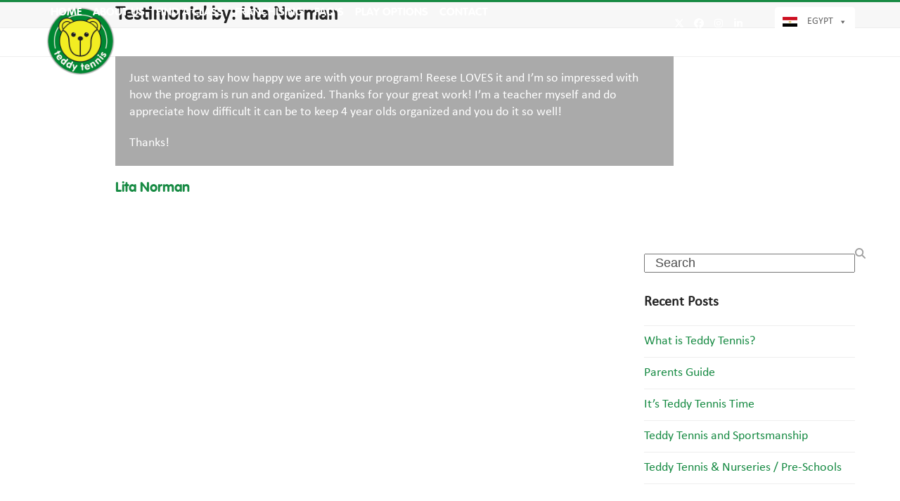

--- FILE ---
content_type: text/html; charset=UTF-8
request_url: https://teddytennis.com/egypt/testimonial/lita-norman-maadi-cairo/
body_size: 25445
content:
<!DOCTYPE html>
<html lang="en-US" class="wpex-classic-style">
<head>
<meta charset="UTF-8">
<link rel="profile" href="https://gmpg.org/xfn/11">
<meta name='robots' content='index, follow, max-image-preview:large, max-snippet:-1, max-video-preview:-1' />
<script type="text/javascript">function rgmkInitGoogleMaps(){window.rgmkGoogleMapsCallback=true;try{jQuery(document).trigger("rgmkGoogleMapsLoad")}catch(err){}}</script><meta name="viewport" content="width=device-width, initial-scale=1">

	<!-- This site is optimized with the Yoast SEO plugin v26.4 - https://yoast.com/wordpress/plugins/seo/ -->
	<title>Lita Norman, Maadi, Cairo, - Teddy Tennis Egypt</title>
	<meta name="description" content="Just wanted to say how happy we are with your program! Reese LOVES it and I’m so impressed with how the program is run and organized. Thanks for your great work" />
	<link rel="canonical" href="https://teddytennis.com/egypt/testimonial/lita-norman-maadi-cairo/" />
	<meta property="og:locale" content="en_US" />
	<meta property="og:type" content="article" />
	<meta property="og:title" content="Lita Norman, Maadi, Cairo, - Teddy Tennis Egypt" />
	<meta property="og:description" content="Just wanted to say how happy we are with your program! Reese LOVES it and I’m so impressed with how the program is run and organized. Thanks for your great work! I’m a teacher myself and do appreciate how difficult it can be to keep 4 year olds organized and you do it so well!&hellip;" />
	<meta property="og:url" content="https://teddytennis.com/egypt/testimonial/lita-norman-maadi-cairo/" />
	<meta property="og:site_name" content="Teddy Tennis Egypt" />
	<meta name="twitter:card" content="summary_large_image" />
	<script type="application/ld+json" class="yoast-schema-graph">{"@context":"https://schema.org","@graph":[{"@type":"WebPage","@id":"https://teddytennis.com/egypt/testimonial/lita-norman-maadi-cairo/","url":"https://teddytennis.com/egypt/testimonial/lita-norman-maadi-cairo/","name":"Lita Norman, Maadi, Cairo, - Teddy Tennis Egypt","isPartOf":{"@id":"https://teddytennis.com/egypt/#website"},"datePublished":"2017-11-15T12:01:38+00:00","breadcrumb":{"@id":"https://teddytennis.com/egypt/testimonial/lita-norman-maadi-cairo/#breadcrumb"},"inLanguage":"en-US","potentialAction":[{"@type":"ReadAction","target":["https://teddytennis.com/egypt/testimonial/lita-norman-maadi-cairo/"]}]},{"@type":"BreadcrumbList","@id":"https://teddytennis.com/egypt/testimonial/lita-norman-maadi-cairo/#breadcrumb","itemListElement":[{"@type":"ListItem","position":1,"name":"Home","item":"https://teddytennis.com/egypt/"},{"@type":"ListItem","position":2,"name":"Lita Norman, Maadi, Cairo,"}]},{"@type":"WebSite","@id":"https://teddytennis.com/egypt/#website","url":"https://teddytennis.com/egypt/","name":"Teddy Tennis Egypt","description":"Children&#039;s Tennis Lessons","publisher":{"@id":"https://teddytennis.com/egypt/#organization"},"potentialAction":[{"@type":"SearchAction","target":{"@type":"EntryPoint","urlTemplate":"https://teddytennis.com/egypt/?s={search_term_string}"},"query-input":{"@type":"PropertyValueSpecification","valueRequired":true,"valueName":"search_term_string"}}],"inLanguage":"en-US"},{"@type":"Organization","@id":"https://teddytennis.com/egypt/#organization","name":"Teddy Tennis Egypt","url":"https://teddytennis.com/egypt/","logo":{"@type":"ImageObject","inLanguage":"en-US","@id":"https://teddytennis.com/egypt/#/schema/logo/image/","url":"https://teddytennis.com/egypt/wp-content/uploads/sites/77/2020/07/teddy-tennis-new-logo.png","contentUrl":"https://teddytennis.com/egypt/wp-content/uploads/sites/77/2020/07/teddy-tennis-new-logo.png","width":472,"height":472,"caption":"Teddy Tennis Egypt"},"image":{"@id":"https://teddytennis.com/egypt/#/schema/logo/image/"}}]}</script>
	<!-- / Yoast SEO plugin. -->


<link rel="alternate" type="application/rss+xml" title="Teddy Tennis Egypt &raquo; Feed" href="https://teddytennis.com/egypt/feed/" />
<link rel="alternate" type="application/rss+xml" title="Teddy Tennis Egypt &raquo; Comments Feed" href="https://teddytennis.com/egypt/comments/feed/" />
<link rel="alternate" title="oEmbed (JSON)" type="application/json+oembed" href="https://teddytennis.com/egypt/wp-json/oembed/1.0/embed?url=https%3A%2F%2Fteddytennis.com%2Fegypt%2Ftestimonial%2Flita-norman-maadi-cairo%2F" />
<link rel="alternate" title="oEmbed (XML)" type="text/xml+oembed" href="https://teddytennis.com/egypt/wp-json/oembed/1.0/embed?url=https%3A%2F%2Fteddytennis.com%2Fegypt%2Ftestimonial%2Flita-norman-maadi-cairo%2F&#038;format=xml" />
		<!-- This site uses the Google Analytics by ExactMetrics plugin v8.11.1 - Using Analytics tracking - https://www.exactmetrics.com/ -->
		<!-- Note: ExactMetrics is not currently configured on this site. The site owner needs to authenticate with Google Analytics in the ExactMetrics settings panel. -->
					<!-- No tracking code set -->
				<!-- / Google Analytics by ExactMetrics -->
		<style id='wp-img-auto-sizes-contain-inline-css'>
img:is([sizes=auto i],[sizes^="auto," i]){contain-intrinsic-size:3000px 1500px}
/*# sourceURL=wp-img-auto-sizes-contain-inline-css */
</style>
<link rel='stylesheet' id='js_composer_front-css' href='https://teddytennis.com/egypt/wp-content/plugins/js_composer/assets/css/js_composer.min.css?ver=8.6.1' media='all' />
<link rel='stylesheet' id='wp-components-css' href='https://teddytennis.com/egypt/wp-includes/css/dist/components/style.min.css?ver=6.9' media='all' />
<link rel='stylesheet' id='wp-preferences-css' href='https://teddytennis.com/egypt/wp-includes/css/dist/preferences/style.min.css?ver=6.9' media='all' />
<link rel='stylesheet' id='wp-block-editor-css' href='https://teddytennis.com/egypt/wp-includes/css/dist/block-editor/style.min.css?ver=6.9' media='all' />
<link rel='stylesheet' id='popup-maker-block-library-style-css' href='https://teddytennis.com/egypt/wp-content/plugins/popup-maker/dist/packages/block-library-style.css?ver=dbea705cfafe089d65f1' media='all' />
<link rel='stylesheet' id='contact-form-7-css' href='https://teddytennis.com/egypt/wp-content/plugins/contact-form-7/includes/css/styles.css?ver=6.1.3' media='all' />
<style id='woocommerce-inline-inline-css'>
.woocommerce form .form-row .required { visibility: visible; }
/*# sourceURL=woocommerce-inline-inline-css */
</style>
<link rel='stylesheet' id='megamenu-css' href='https://teddytennis.com/egypt/wp-content/uploads/sites/77/maxmegamenu/style.css?ver=d7d965' media='all' />
<link rel='stylesheet' id='dashicons-css' href='https://teddytennis.com/egypt/wp-includes/css/dashicons.min.css?ver=6.9' media='all' />
<link rel='stylesheet' id='brands-styles-css' href='https://teddytennis.com/egypt/wp-content/plugins/woocommerce/assets/css/brands.css?ver=10.3.7' media='all' />
<link rel='stylesheet' id='parent-style-css' href='https://teddytennis.com/egypt/wp-content/themes/Total/style.css?ver=6.4.1' media='all' />
<link rel='stylesheet' id='wpex-woocommerce-css' href='https://teddytennis.com/egypt/wp-content/themes/Total/assets/css/frontend/woocommerce/core.min.css?ver=6.4.1' media='all' />
<link rel='stylesheet' id='wpex-style-css' href='https://teddytennis.com/egypt/wp-content/themes/Teddytennis/style.css?ver=6.4.1' media='all' />
<link rel='stylesheet' id='wpex-mobile-menu-breakpoint-max-css' href='https://teddytennis.com/egypt/wp-content/themes/Total/assets/css/frontend/breakpoints/max.min.css?ver=6.4.1' media='only screen and (max-width:959px)' />
<link rel='stylesheet' id='wpex-mobile-menu-breakpoint-min-css' href='https://teddytennis.com/egypt/wp-content/themes/Total/assets/css/frontend/breakpoints/min.min.css?ver=6.4.1' media='only screen and (min-width:960px)' />
<link rel='stylesheet' id='vcex-shortcodes-css' href='https://teddytennis.com/egypt/wp-content/themes/Total/assets/css/frontend/vcex-shortcodes.min.css?ver=6.4.1' media='all' />
<link rel='stylesheet' id='slb_core-css' href='https://teddytennis.com/egypt/wp-content/plugins/simple-lightbox/client/css/app.css?ver=2.9.4' media='all' />
<link rel='stylesheet' id='popup-maker-site-css' href='//teddytennis.com/egypt/wp-content/uploads/sites/77/pum/pum-site-styles-77.css?generated=1756114497&#038;ver=1.21.5' media='all' />
<link rel='stylesheet' id='wpex-wpbakery-css' href='https://teddytennis.com/egypt/wp-content/themes/Total/assets/css/frontend/wpbakery.min.css?ver=6.4.1' media='all' />
<script src="https://teddytennis.com/egypt/wp-includes/js/jquery/jquery.min.js?ver=3.7.1" id="jquery-core-js"></script>
<script src="https://teddytennis.com/egypt/wp-includes/js/jquery/jquery-migrate.min.js?ver=3.4.1" id="jquery-migrate-js"></script>
<script id="cf7rl-redirect_method-js-extra">
var cf7rl_ajax_object = {"cf7rl_ajax_url":"https://teddytennis.com/egypt/wp-admin/admin-ajax.php","cf7rl_forms":"[]"};
//# sourceURL=cf7rl-redirect_method-js-extra
</script>
<script src="https://teddytennis.com/egypt/wp-content/plugins/cf7-redirect-thank-you-page/assets/js/redirect_method.js" id="cf7rl-redirect_method-js"></script>
<script src="https://teddytennis.com/egypt/wp-content/plugins/woocommerce/assets/js/jquery-blockui/jquery.blockUI.min.js?ver=2.7.0-wc.10.3.7" id="wc-jquery-blockui-js" data-wp-strategy="defer"></script>
<script id="wc-add-to-cart-js-extra">
var wc_add_to_cart_params = {"ajax_url":"https://teddytennis.com/egypt/wp-admin/admin-ajax.php","wc_ajax_url":"/egypt/?wc-ajax=%%endpoint%%","i18n_view_cart":"View cart","cart_url":"https://teddytennis.com/egypt/cart/","is_cart":"","cart_redirect_after_add":"no"};
//# sourceURL=wc-add-to-cart-js-extra
</script>
<script src="https://teddytennis.com/egypt/wp-content/plugins/woocommerce/assets/js/frontend/add-to-cart.min.js?ver=10.3.7" id="wc-add-to-cart-js" data-wp-strategy="defer"></script>
<script src="https://teddytennis.com/egypt/wp-content/plugins/woocommerce/assets/js/js-cookie/js.cookie.min.js?ver=2.1.4-wc.10.3.7" id="wc-js-cookie-js" defer data-wp-strategy="defer"></script>
<script id="woocommerce-js-extra">
var woocommerce_params = {"ajax_url":"https://teddytennis.com/egypt/wp-admin/admin-ajax.php","wc_ajax_url":"/egypt/?wc-ajax=%%endpoint%%","i18n_password_show":"Show password","i18n_password_hide":"Hide password"};
//# sourceURL=woocommerce-js-extra
</script>
<script src="https://teddytennis.com/egypt/wp-content/plugins/woocommerce/assets/js/frontend/woocommerce.min.js?ver=10.3.7" id="woocommerce-js" defer data-wp-strategy="defer"></script>
<script src="https://teddytennis.com/egypt/wp-content/plugins/js_composer/assets/js/vendors/woocommerce-add-to-cart.js?ver=8.6.1" id="vc_woocommerce-add-to-cart-js-js"></script>
<script id="wpex-core-js-extra">
var wpex_theme_params = {"selectArrowIcon":"\u003Cspan class=\"wpex-select-arrow__icon wpex-icon--sm wpex-flex wpex-icon\" aria-hidden=\"true\"\u003E\u003Csvg viewBox=\"0 0 24 24\" xmlns=\"http://www.w3.org/2000/svg\"\u003E\u003Crect fill=\"none\" height=\"24\" width=\"24\"/\u003E\u003Cg transform=\"matrix(0, -1, 1, 0, -0.115, 23.885)\"\u003E\u003Cpolygon points=\"17.77,3.77 16,2 6,12 16,22 17.77,20.23 9.54,12\"/\u003E\u003C/g\u003E\u003C/svg\u003E\u003C/span\u003E","customSelects":".widget_categories form,.widget_archive select,.vcex-form-shortcode select,.woocommerce-ordering .orderby,#dropdown_product_cat,.single-product .variations_form .variations select","scrollToHash":"1","localScrollFindLinks":"1","localScrollHighlight":"1","localScrollUpdateHash":"1","scrollToHashTimeout":"500","localScrollTargets":"li.local-scroll a, a.local-scroll, .local-scroll-link, .local-scroll-link \u003E a,.sidr-class-local-scroll-link,li.sidr-class-local-scroll \u003E span \u003E a,li.sidr-class-local-scroll \u003E a","scrollToBehavior":"smooth"};
//# sourceURL=wpex-core-js-extra
</script>
<script src="https://teddytennis.com/egypt/wp-content/themes/Total/assets/js/frontend/core.min.js?ver=6.4.1" id="wpex-core-js" defer data-wp-strategy="defer"></script>
<script id="wpex-inline-js-after">
!function(){const e=document.querySelector("html"),t=()=>{const t=window.innerWidth-document.documentElement.clientWidth;t&&e.style.setProperty("--wpex-scrollbar-width",`${t}px`)};t(),window.addEventListener("resize",(()=>{t()}))}();
//# sourceURL=wpex-inline-js-after
</script>
<script id="wpex-sticky-header-js-extra">
var wpex_sticky_header_params = {"breakpoint":"960","shrink":"1","shrinkOnMobile":"1","shrinkHeight":"80"};
//# sourceURL=wpex-sticky-header-js-extra
</script>
<script src="https://teddytennis.com/egypt/wp-content/themes/Total/assets/js/frontend/sticky/header.min.js?ver=6.4.1" id="wpex-sticky-header-js" defer data-wp-strategy="defer"></script>
<script id="wpex-mobile-menu-sidr-js-extra">
var wpex_mobile_menu_sidr_params = {"breakpoint":"959","i18n":{"openSubmenu":"Open submenu of %s","closeSubmenu":"Close submenu of %s"},"openSubmenuIcon":"\u003Cspan class=\"wpex-open-submenu__icon wpex-transition-transform wpex-duration-300 wpex-icon\" aria-hidden=\"true\"\u003E\u003Csvg xmlns=\"http://www.w3.org/2000/svg\" viewBox=\"0 0 448 512\"\u003E\u003Cpath d=\"M201.4 342.6c12.5 12.5 32.8 12.5 45.3 0l160-160c12.5-12.5 12.5-32.8 0-45.3s-32.8-12.5-45.3 0L224 274.7 86.6 137.4c-12.5-12.5-32.8-12.5-45.3 0s-12.5 32.8 0 45.3l160 160z\"/\u003E\u003C/svg\u003E\u003C/span\u003E","source":"#site-navigation, #mobile-menu-search","side":"right","dark_surface":"1","displace":"","aria_label":"Mobile menu","aria_label_close":"Close mobile menu","class":"has-background","speed":"300"};
//# sourceURL=wpex-mobile-menu-sidr-js-extra
</script>
<script src="https://teddytennis.com/egypt/wp-content/themes/Total/assets/js/frontend/mobile-menu/sidr.min.js?ver=6.4.1" id="wpex-mobile-menu-sidr-js" defer data-wp-strategy="defer"></script>
<script></script><link rel="https://api.w.org/" href="https://teddytennis.com/egypt/wp-json/" /><link rel="EditURI" type="application/rsd+xml" title="RSD" href="https://teddytennis.com/egypt/xmlrpc.php?rsd" />
<link rel='shortlink' href='https://teddytennis.com/egypt/?p=627' />
<link rel="icon" href="https://teddytennis.com/egypt/wp-content/uploads/sites/77/2017/11/logo.png" sizes="32x32"><link rel="shortcut icon" href="https://teddytennis.com/egypt/wp-content/uploads/sites/77/2017/11/logo.png"><link rel="apple-touch-icon" href="https://teddytennis.com/egypt/wp-content/uploads/sites/77/2017/11/logo.png" sizes="57x57" ><link rel="apple-touch-icon" href="https://teddytennis.com/egypt/wp-content/uploads/sites/77/2017/11/logo.png" sizes="76x76" ><link rel="apple-touch-icon" href="https://teddytennis.com/egypt/wp-content/uploads/sites/77/2017/11/logo.png" sizes="120x120"><link rel="apple-touch-icon" href="https://teddytennis.com/egypt/wp-content/uploads/sites/77/2017/11/logo.png" sizes="114x114">	<noscript><style>.woocommerce-product-gallery{ opacity: 1 !important; }</style></noscript>
	<style>.recentcomments a{display:inline !important;padding:0 !important;margin:0 !important;}</style><noscript><style>body:not(.content-full-screen) .wpex-vc-row-stretched[data-vc-full-width-init="false"]{visibility:visible;}</style></noscript><script>function setREVStartSize(e){
			//window.requestAnimationFrame(function() {
				window.RSIW = window.RSIW===undefined ? window.innerWidth : window.RSIW;
				window.RSIH = window.RSIH===undefined ? window.innerHeight : window.RSIH;
				try {
					var pw = document.getElementById(e.c).parentNode.offsetWidth,
						newh;
					pw = pw===0 || isNaN(pw) || (e.l=="fullwidth" || e.layout=="fullwidth") ? window.RSIW : pw;
					e.tabw = e.tabw===undefined ? 0 : parseInt(e.tabw);
					e.thumbw = e.thumbw===undefined ? 0 : parseInt(e.thumbw);
					e.tabh = e.tabh===undefined ? 0 : parseInt(e.tabh);
					e.thumbh = e.thumbh===undefined ? 0 : parseInt(e.thumbh);
					e.tabhide = e.tabhide===undefined ? 0 : parseInt(e.tabhide);
					e.thumbhide = e.thumbhide===undefined ? 0 : parseInt(e.thumbhide);
					e.mh = e.mh===undefined || e.mh=="" || e.mh==="auto" ? 0 : parseInt(e.mh,0);
					if(e.layout==="fullscreen" || e.l==="fullscreen")
						newh = Math.max(e.mh,window.RSIH);
					else{
						e.gw = Array.isArray(e.gw) ? e.gw : [e.gw];
						for (var i in e.rl) if (e.gw[i]===undefined || e.gw[i]===0) e.gw[i] = e.gw[i-1];
						e.gh = e.el===undefined || e.el==="" || (Array.isArray(e.el) && e.el.length==0)? e.gh : e.el;
						e.gh = Array.isArray(e.gh) ? e.gh : [e.gh];
						for (var i in e.rl) if (e.gh[i]===undefined || e.gh[i]===0) e.gh[i] = e.gh[i-1];
											
						var nl = new Array(e.rl.length),
							ix = 0,
							sl;
						e.tabw = e.tabhide>=pw ? 0 : e.tabw;
						e.thumbw = e.thumbhide>=pw ? 0 : e.thumbw;
						e.tabh = e.tabhide>=pw ? 0 : e.tabh;
						e.thumbh = e.thumbhide>=pw ? 0 : e.thumbh;
						for (var i in e.rl) nl[i] = e.rl[i]<window.RSIW ? 0 : e.rl[i];
						sl = nl[0];
						for (var i in nl) if (sl>nl[i] && nl[i]>0) { sl = nl[i]; ix=i;}
						var m = pw>(e.gw[ix]+e.tabw+e.thumbw) ? 1 : (pw-(e.tabw+e.thumbw)) / (e.gw[ix]);
						newh =  (e.gh[ix] * m) + (e.tabh + e.thumbh);
					}
					var el = document.getElementById(e.c);
					if (el!==null && el) el.style.height = newh+"px";
					el = document.getElementById(e.c+"_wrapper");
					if (el!==null && el) {
						el.style.height = newh+"px";
						el.style.display = "block";
					}
				} catch(e){
					console.log("Failure at Presize of Slider:" + e)
				}
			//});
		  };</script>
		<style id="wp-custom-css">
			.post-edit{display:none;}/* Top Bar */#ui-datepicker-div{display:none;}#top-bar-content{margin-bottom:-50px;position:relative;z-index:999999;margin-top:10px;}.topBarSocial{display:block;position:absolute;left:-150px;top:10px;}.navbar-style-one{/*margin-top:-3px!important;*/}#mega-menu-wrap-topbar_menu{background:none !important;}.mega-menu-item-has-children{background:#048045!important;border-radius:4px!important;border:1px solid #006400!important}/* Header *//* Menu */.navbar-style-one .dropdown-menu >li >a >span.link-inner{padding-left:8px !important;padding-right:8px !important;}.navbar-style-one{margin-top:-10px;}.sticky-header-shrunk.navbar-style-one{margin-top:-25px;}.mega-menu-link{font-family:'Calibri' !important;font-size:14px !important;text-transform:uppercase !important;color:#666666 !important;}.mega-sub-menu .mega-menu-link{font-family:'Calibri' !important;font-size:14px !important;text-transform:none !important;}.mega-menu-item-has-children{background:#ffffff !important;border:1px solid #ffffff !important;}#mega-menu-wrap-topbar_menu #mega-menu-topbar_menu >li.mega-menu-megamenu >ul.mega-sub-menu{width:300px;}#mega-menu-wrap-topbar_menu #mega-menu-topbar_menu li.mega-menu-megamenu >ul.mega-sub-menu >li.mega-menu-row .mega-menu-column >ul.mega-sub-menu >li.mega-menu-item{padding:7px 15px 7px 15px;}#mega-menu-wrap-topbar_menu #mega-menu-topbar_menu >li.mega-menu-item >a.mega-menu-link{display:flex;align-items:center;}.uk-flag a::before{content:url(https://teddytennis.com/wp-content/uploads/2017/11/united-kingdom.jpg) !important;float:left;padding-right:1px;}.belgium-flag a::before{content:url(https://teddytennis.com/wp-content/uploads/2025/08/belgium-flag.jpg) !important;float:left;padding-right:1px;}.mexico-flag a::before{content:url(https://teddytennis.com/wp-content/uploads/2020/02/mexico.png) !important;float:left;padding-right:1px;}.spain-flag a::before{content:url(https://teddytennis.com/wp-content/uploads/2017/11/spanish.jpg) !important;float:left;padding-right:1px;}.pakistan-flag a::before{content:url(https://teddytennis.com/wp-content/uploads/2018/04/pakistan.png) !important;float:left;padding-right:1px;}.oman-flag a::before{content:url(https://teddytennis.com/wp-content/uploads/2018/05/oman.png) !important;float:left;padding-right:1px;}.usa-flag a::before{content:url(https://teddytennis.com/wp-content/uploads/2017/11/usa.jpg) !important;float:left;padding-right:1px;}.bahrain-flag a::before{content:url(https://teddytennis.com/wp-content/uploads/2017/11/bahrain.jpg) !important;float:left;padding-right:1px;}.botswana-flag a::before{content:url(https://teddytennis.com/wp-content/uploads/2017/11/botswana.png) !important;float:left;padding-right:1px;}.canada-flag a::before{content:url(https://teddytennis.com/wp-content/uploads/2017/11/canada.png) !important;float:left;padding-right:1px;}.china-flag a::before{content:url(https://teddytennis.com/wp-content/uploads/2017/11/china.png) !important;float:left;padding-right:1px;}.colombia-flag a::before{content:url(https://teddytennis.com/wp-content/uploads/2017/11/colombia.png) !important;float:left;padding-right:1px;}.cyprus-flag a::before{content:url(https://teddytennis.com/wp-content/uploads/2017/11/cyprus.png) !important;float:left;padding-right:1px;}.egypt-flag a::before{content:url(https://teddytennis.com/wp-content/uploads/2017/11/egypt.png);float:left;padding-right:1px;}.india-flag a::before{content:url(https://teddytennis.com/wp-content/uploads/2018/10/india.jpg) !important;float:left;padding-right:1px;}.maldives-flag a::before{content:url(https://teddytennis.com/wp-content/uploads/2017/11/maldives.png) !important;float:left;padding-right:1px;}.mauritius-flag a::before{content:url(https://teddytennis.com/wp-content/uploads/2017/11/mauritius.png) !important;float:left;padding-right:1px;}.peru-flag a::before{content:url(https://teddytennis.com/wp-content/uploads/2017/11/peru.png) !important;float:left;padding-right:1px;}.saudi-arabia-flag a::before{content:url(https://teddytennis.com/wp-content/uploads/2017/11/saudi-arabia.jpg) !important;float:left;padding-right:1px;}.singapore-flag a::before{content:url(https://teddytennis.com/wp-content/uploads/2018/12/singapore.jpg) !important;float:left;padding-right:1px;}.south-africa-flag a::before{content:url(https://teddytennis.com/wp-content/uploads/2017/11/south-africa.png) !important;float:left;padding-right:1px;}.germany-flag a::before{content:url(https://teddytennis.com/germany/wp-content/uploads/sites/86/2018/05/germany.png) !important;float:left;padding-right:1px;}.united-arab-emirates-flag a::before{content:url(https://teddytennis.com/wp-content/uploads/2017/11/united-arab-emirates.jpg) !important;float:left;padding-right:1px;}.australia-flag a::before{content:url(https://teddytennis.com/wp-content/uploads/2018/06/australia.png) !important;float:left;padding-right:1px;}.slovenia-flag a::before{content:url(https://teddytennis.com/wp-content/uploads/2018/06/slovenia.png) !important;float:left;padding-right:1px;}.ukraine-flag a::before{content:url(https://teddytennis.com/wp-content/uploads/2020/02/ukraine.png) !important;float:left;padding-right:1px;}.france-flag a::before{content:url(https://teddytennis.com/wp-content/uploads/2021/05/france.png) !important;float:left;padding-right:1px;}.portugal-flag a::before{content:url(https://teddytennis.com/wp-content/uploads/2021/05/portugal.png) !important;float:left;padding-right:1px;}.thailand-flag a::before{content:url(https://teddytennis.com/wp-content/uploads/2021/10/thailand.jpg) !important;float:left;padding-right:1px;}.ecuador-flag a::before{content:url(https://teddytennis.com/wp-content/uploads/2021/12/ecuador-flag.jpg) !important;float:left;padding-right:1px;}.south-korea-flag a::before{content:url(https://teddytennis.com/wp-content/uploads/2021/12/south-korea-flag.jpg) !important;float:left;padding-right:1px;}.hungary-flag a::before{content:url(https://teddytennis.com/wp-content/uploads/2023/01/hungary-flag.jpg) !important;float:left;padding-right:1px;}.kenya-flag a::before{content:url(https://teddytennis.com/kenya/wp-content/uploads/sites/104/2023/11/kenya-flag.jpg) !important;float:left;padding-right:1px;}.zim-flag a::before{content:url(https://teddytennis.com/zimbabwe/wp-content/uploads/sites/107/2025/04/Flag_of_Zimbabwe.png)!important;float:left;padding-right:1px;}#mega-menu-wrap-topbar_menu #mega-menu-topbar_menu >li.mega-menu-megamenu >ul.mega-sub-menu li.mega-menu-column >ul.mega-sub-menu >li.mega-menu-item >a.mega-menu-link{display:flex;align-items:center;line-height:1;margin-bottom:5px;}/* Typography */@font-face{font-family:'VAG-Rounded-Bold';src:url('https://teddytennis.com/wp-content/fonts/VAG-Rounded-Bold.woff') format('woff'),url('https://teddytennis.com/wp-content/fonts/VAG-Rounded-Bold.ttf') format('truetype'),url('https://teddytennis.com/wp-content/fonts/VAG-Rounded-Bold.svg#VAG-Rounded-Bold') format('svg');font-weight:normal;font-style:normal;}@font-face{font-family:'Calibri';src:url('https://teddytennis.com/wp-content/fonts/Calibri.eot');src:url('https://teddytennis.com/wp-content/fonts/Calibri.woff2') format('woff2'),url('https://teddytennis.com/wp-content/fonts/Calibri.woff') format('woff'),url('https://teddytennis.com/wp-content/fonts/Calibri.ttf') format('truetype'),url('https://teddytennis.com/wp-content/fonts/Calibri.svg#Calibri') format('svg'),url('https://teddytennis.com/wp-content/fonts/Calibri.eot?#iefix') format('embedded-opentype');font-weight:normal;font-style:normal;}h1,h2,h3,h4{font-family:'VAG-Rounded-Bold';color:#048045;-webkit-font-smoothing:antialiased;-moz-osx-font-smoothing:grayscale;text-rendering:optimizeLegibility;}h2{text-transform:uppercase;}body,p,div{font-family:'Calibri';-webkit-font-smoothing:antialiased;-moz-osx-font-smoothing:grayscale;text-rendering:optimizeLegibility;}.page-header.background-image-page-header .page-header-title{font-size:35px !important;font-weight:300;margin-bottom:15px;}.page-header .page-subheading{font-size:26px !important;}/* PDF icon */.vc_acf a[href$=".pdf"]{display:block;float:none;clear:both;text-decoration:none;}.vc_acf a[href$=".pdf"]::before{padding:0px 15px 0px 0px;content:url(https://www.teddytennis.com/egypt/wp-content/uploads/sites/77/2018/02/pdf-icon.png);float:left;}/* Testimonial Slider */.vcex-testimonials-fullslider-author{margin:20px 0 5px;font-family:'VAG-Rounded-Bold';font-size:20px;color:#048045 !important;}/* Featured Home Quotes */.home-quotes.vcex-testimonials-fullslider .entry p:last-child{font-family:VAG-Rounded-Bold;color:#bbbbbc;font-size:25px;}/* Grid */.vcex-testimonials-grid .theme-button.green,.vcex-testimonials-grid .color-button.green{background:#aaaaaa !important;}.vcex-testimonials-grid .theme-button.green:hover,.active >.theme-button.green,.theme-button.active.green{background:#188B44 !important;}.testimonial-entry-content{background:#aaaaaa !important;color:#ffffff !important;}.testimonial-caret{border-top:12px solid #aaaaaa !important;}.testimonial-entry-author{font-weight:300 !important;color:#188B44 !important;font-family:"VAG-Rounded-Bold" !important;}.testimonial-entry-company{font-size:16px !important;}/* Tabs */.wpb-js-composer .vc_tta.vc_tta-shape-rounded .vc_tta-tab >a{border-top-right-radius:5px !important;border-top-left-radius:5px !important;border-bottom-right-radius:0px !important;border-bottom-left-radius:0px !important;}.wpb-js-composer .vc_tta.vc_general .vc_tta-tab >a{padding:5px 10px !important;}.wpb-js-composer .vc_tta.vc_tta-spacing-1 .vc_tta-tab{margin:1px -1px 0 1px;}.wpb-js-composer .vc_tta-color-green.vc_tta-style-classic .vc_tta-tab >a{border-color:#188B44 !important;border-bottom:none medium !important;background-color:#188B44 !important;color:#fff !important;}.wpb-js-composer .vc_tta-color-green.vc_tta-style-classic .vc_tta-panel.vc_active .vc_tta-panel-heading{border-color:#188B44 !important;border-bottom:none medium !important;background-color:#188B44 !important;color:#fff !important;}.wpb-js-composer .vc_tta-color-green.vc_tta-style-classic .vc_tta-panel.vc_active .vc_tta-panel-title >a{color:#fff !important;}.vc_tta-color-green.vc_tta-style-classic .vc_tta-tab.vc_active >a{border-color:#F7EF21 !important;border-bottom-color:rgb(247,239,33) !important;background-color:#F7EF21 !important;color:#188B44 !important;font-weight:700 !important;}.wpb-js-composer .vc_tta-color-green.vc_tta-style-classic.vc_tta-tabs .vc_tta-panels{background-color:#F7EF21 !important;}.wpb-js-composer .vc_tta-color-green.vc_tta-style-classic .vc_tta-panel .vc_tta-panel-body{background-color:#F7EF21 !important;}.wpb-js-composer .vc_tta-color-green.vc_tta-style-classic .vc_tta-panel .vc_tta-panel-heading{border-color:#188B44 !important;border-bottom:none medium !important;background-color:#188B44 !important;color:#fff !important;}.vc_tta.vc_tta-o-no-fill.vc_tta-tabs-position-bottom .vc_tta-panel-body,.wpb-js-composer .vc_tta.vc_tta-o-no-fill.vc_tta-tabs-position-top .vc_tta-panel-body{padding-left:15px !important;padding-right:15px !important;}/* Age Guide Table */table.age-guide{min-width:500px;overflow:scroll;width:100%;}table.age-guide tr:nth-child(odd){background-color:#f2f2f2;}table.age-guide th{width:20%;padding:10px 10px 10px 10px;font-family:'VAG-Rounded-Bold';background-color:#188B44;color:#ffffff;}table.age-guide th:last-child{width:40%;}table.age-guide td{width:20%;padding:7px 10px 7px 10px;}table.age-guide td:last-child{width:40%;}/* Other */.height340px{min-height:340px;}.staff-entry-media{float:left;margin:0px 15px 15px 0px;}#staff-single-media{margin-bottom:30px;display:inline-block;float:left;margin-right:20px;}.theme-button.white:hover,.active >.theme-button.white,.theme-button.active.white{color:#188B44 !important;}/* Centre Page Styles */.single-portfolio header.centre-page-header{background-color:#048045;text-align:center;min-height:300px;padding:130px 25px;margin:-5px auto 0;background-repeat:no-repeat;background-size:cover;position:relative;border:0;}.single-portfolio header.centre-page-header .page-header-title{color:#ffffff;}.welcome-heading::before{content:"Welcome to ";}.single-portfolio .widget_execphp{margin-bottom:0px;}#slb_viewer_wrap .slb_theme_slb_default .slb_template_tag_ui{display:none;}#portfolio-single-related{display:none;}.centre-gallery-item{margin-bottom:15px;max-height:140px;overflow:hidden}.centre-coach-item{min-height:260px;}.centre-coach-item img{margin-bottom:15px;max-height:165px;overflow:hidden;}/* Centre Page Testimonials Slider Widget *//* Next & previous buttons */slideshow-container{position:relative;}.slideshow-container .prev,.slideshow-container .next{cursor:pointer;position:absolute;top:50%;width:auto;padding:16px;margin-top:-22px;color:white;font-weight:bold;font-size:28px;transition:0.6s ease;border-radius:0 3px 3px 0;}/* Position the "next button" to the right */.slideshow-container .next{right:0;border-radius:3px 0 0 3px;}.slideshow-container .prev{left:0;}.slideshow-container .mySlides{display:none}.slideshow-container .prev:hover,.slideshow-container .next:hover{text-decoration:none;}/* Fading animation */.fade{-webkit-animation-name:fade;-webkit-animation-duration:1.5s;animation-name:fade;animation-duration:1.5s;}@-webkit-keyframes fade{from{opacity:.4}to{opacity:1}}@keyframes fade{from{opacity:.4}to{opacity:1}}/* Home Map */.wpsl-search{margin-bottom:15px !important;padding:15px 0px 0 !important;background:none !important;border-bottom:1px solid #ffffff !important;}#wpsl-search-input{padding:0px 12px;}.wpsl-dropdown .wpsl-selected-item,.wpsl-dropdown li,.wpsl-selected-item{padding:4px 12px !important;}#wpsl-search-btn{padding:3px 10px !important;color:#048045 !important;background-color:#F8EF21 !important;background-image:none !important;text-transform:none !important;font-family:VAG-Rounded-Bold !important;}.gm-style-iw p,.gm-style-iw span,.gm-style-iw a{color:#666666;}.gm-style-iw a{color:#ffffff;background-color:#048045 !important;padding:5px 10px;border-radius:3px;display:inline-block;}/* Contact Form */.form-row{width:100%;}.column-half,.column-full{float:left;position:relative;padding:0.65rem;width:100%;-webkit-box-sizing:border-box;-moz-box-sizing:border-box;box-sizing:border-box}.clearfix:after{content:"";display:table;clear:both;}.wpcf7 input[type="text"],.wpcf7 input[type="email"],.wpcf7 textarea,.wpcf7 input[type="tel"]{width:100%;padding:8px;border:1px solid #ccc;border-radius:3px;-webkit-box-sizing:border-box;-moz-box-sizing:border-box;box-sizing:border-box}.wpcf7-submit{width:100%;}/**---------------- Media query ----------------**/@media only screen and (min-width:48em){.column-half{width:50%;}}/* Icons */.centre-phone{margin-bottom:10px;}.centre-email{margin-bottom:10px;}.centre-phone::before{content:"\f095";font-family:FontAwesome;font-style:normal;font-weight:normal;font-size:18px;line-height:24px;float:left;width:15px;margin-right:10px;}.centre-email::before{content:"\f0e0";font-family:FontAwesome;font-style:normal;font-weight:normal;font-size:12px;line-height:24px;width:15px;float:left;margin-right:10px;}/* Centre Grid */.centre-grid .vc_grid.vc_row .vc_grid-item{float:left;}.centre-grid .vc_btn3.vc_btn3-size-md{background-color:#188B44;font-size:14px;padding:10px 20px;}.vc_grid-filter-item.vc_active,.vc_grid-filter.vc_grid-filter-color-green >.vc_grid-filter-item:hover{background-color:#048045;}.vc_grid-filter.vc_grid-filter-color-green >.vc_grid-filter-item.vc_active,.vc_grid-filter.vc_grid-filter-color-green >.vc_grid-filter-item:hover{background-color:#048045;}.centre-grid .vc_gitem_row .vc_gitem-col{min-height:290px;word-wrap:break-word;}.centre-top-icon{min-height:auto !important;margin-bottom:-55px;position:relative;z-index:999;}.centre-grid .centre-phone{font-size:16px;display:block;clear:both;width:100%;min-height:15px;}.centre-grid .centre-email{font-size:16px;display:block;clear:both;width:100%;min-height:15px;}.centre-grid .centre-phone::before{margin-right:5px;font-size:11px;float:none;}.centre-grid .centre-email::before{margin-right:5px;font-size:11px;float:none;}.vc_grid-filter-select .vc_grid-styled-select select{outline:0;display:inline-block;border:1px solid #eeeeee;padding:5px 10px;border-radius:4px;width:100%;font-family:Calibri;font-size:20px;}/* Booking Form */#booking-form{width:100%;height:600px;}#booking-form body{color:#ffffff;font-family:"Calibri";}#booking-form.searchHeading{font-weight:bold !important;font-size:20px !important;color:#ffffff !important;padding:20px 0 10px !important;font-family:"VAG-Rounded-Bold" !important;}/* Map */#mapdiv{background-color:#048245 !important;}.phoca-flagbox{display:block;position:relative;float:none;margin-bottom:15px;}#desc_overlay{top:0px !important;max-height:250px;}#desc_overlay h2{color:#ffffff;}/* Callout Section */#footer-callout-wrap{display:none;}/* Footer Styles */.home .site-footer{/*padding-top:180px;*/}/* Responsive Styles */@media screen and (max-width:1024px){#top-bar-wrap{margin-top:-10px!important;padding-top:10px!important;}.sticky-header-shrunk #site-header-inner{height:70px;padding-top:0px !important;padding-bottom:0px !important;}.shrink-sticky-header.sticky-header-shrunk #site-logo img{max-height:50px !important;}.is-sticky .navbar-style-one{margin-top:-20px !important;}}@media screen and (max-width:960px){/*#mega-menu-wrap-topbar_menu{margin-right:55px;top:28px;position:absolute !important;}*/}@media screen and (max-width:770px){#mega-menu-wrap-topbar_menu #mega-menu-topbar_menu >li.mega-menu-flyout ul.mega-sub-menu{position:absolute !important;}#mega-menu-wrap-topbar_menu{/*margin-right:0;top:auto;position:relative;*/}#footer-callout-wrap{margin-bottom:-120px;}.footer-widget .widget-title{margin:0 0 10px;}.home .site-footer{/*padding-top:100px;*/}}@media screen and (max-width:568px){h2{font-size:26px !important;}}/*** Balloon CSS ****/.balloon{position:absolute;right:40px!important;top:140px!important;background:#fff!important;padding:14px 19px 0px 19px!important;border-radius:20px;max-width:300px!important;z-index:9999999999999999999999999999999999999!important;}.balloon::before{border-right:20px solid transparent;border-left:20px solid transparent;border-top:20px solid transparent;border-bottom:20px solid #FFFFFF;position:absolute;display:block;content:'';top:-39px;left:calc(50% - 100px);}@media only screen and (max-width:1080px){.balloon{display:none;}}.menu-item-754 span{background-color:darkorange;}		</style>
		<noscript><style> .wpb_animate_when_almost_visible { opacity: 1; }</style></noscript><style type="text/css">/** Mega Menu CSS: fs **/</style>
<style data-type="wpex-css" id="wpex-css">/*TYPOGRAPHY*/:root{--wpex-body-font-family:Calibri;--wpex-body-font-size:18px;--wpex-body-line-height:24px;}.main-navigation-ul .link-inner{font-family:VAG-Rounded-Bold;font-size:16px;text-transform:uppercase;}.wpex-mobile-menu,#sidr-main{font-family:VAG-Rounded-Bold;text-transform:uppercase;}.page-header .page-subheading{font-size:26px;}body.single-post .single-post-title{font-weight:100;font-size:26px;color:#188b44;}.woocommerce-loop-product__title,.woocommerce-loop-category__title{font-family:Calibri;font-size:18px;line-height:24px;text-transform:capitalize;margin:10px 10px 20px 10px;}/*ADVANCED STYLING CSS*/#site-logo .logo-img{max-height:100px;width:auto;}/*CUSTOMIZER STYLING*/:root{--wpex-accent:#188b44;--wpex-accent-alt:#188b44;--wpex-site-header-shrink-start-height:100px;--wpex-site-header-shrink-end-height:60px;--wpex-vc-column-inner-margin-bottom:40px;}#top-bar-wrap{background-color:#188b44;border-color:#188b44;}.wpex-top-bar-sticky{background-color:#188b44;}#top-bar{color:#ffffff;--wpex-text-2:#ffffff;--wpex-text-3:#ffffff;--wpex-text-4:#ffffff;--wpex-link-color:#f2f2f2;--wpex-hover-link-color:#dddddd;padding-block-start:0px;padding-block-end:0px;}.header-padding{padding-block-start:0px;padding-block-end:0px;}#site-header{--wpex-site-header-bg-color:#188b44;}.logo-padding{padding-block-start:5px;padding-block-end:5px;}.wpex-sticky-header-holder.is-sticky #site-header{opacity:0.8;}#site-navigation-wrap{--wpex-main-nav-link-color:#ffffff;--wpex-hover-main-nav-link-color:#ffffff;--wpex-active-main-nav-link-color:#ffffff;--wpex-hover-main-nav-link-color:#f8ef21;--wpex-active-main-nav-link-color:#f8ef21;}#sidr-main,.sidr-class-dropdown-menu ul{background-color:#048245;}#sidr-main{color:#ffffff;--wpex-link-color:#ffffff;--wpex-text-2:#ffffff;}#footer-callout-wrap{padding-block-start:0px;padding-block-end:0px;}#footer{--wpex-surface-1:#3a3c48;background-color:#3a3c48;color:#8e8e8e;--wpex-heading-color:#8e8e8e;--wpex-text-2:#8e8e8e;--wpex-text-3:#8e8e8e;--wpex-text-4:#8e8e8e;--wpex-link-color:#8e8e8e;--wpex-hover-link-color:#8e8e8e;--wpex-hover-link-color:#ffffff;}.footer-widget .widget-title{color:#ffffff;}#footer-bottom{background-color:#ffffff;color:#828282;--wpex-text-2:#828282;--wpex-text-3:#828282;--wpex-text-4:#828282;--wpex-link-color:#828282;--wpex-hover-link-color:#828282;--wpex-hover-link-color:#666666;}</style><link rel='stylesheet' id='rs-plugin-settings-css' href='//teddytennis.com/egypt/wp-content/plugins/revslider/sr6/assets/css/rs6.css?ver=6.7.35' media='all' />
<style id='rs-plugin-settings-inline-css'>
#rs-demo-id {}
/*# sourceURL=rs-plugin-settings-inline-css */
</style>
</head>

<body class="wp-singular testimonials-template-default single single-testimonials postid-627 wp-custom-logo wp-embed-responsive wp-theme-Total wp-child-theme-Teddytennis theme-Total woocommerce-no-js mega-menu-topbar-menu wpex-theme wpex-responsive full-width-main-layout no-composer wpex-live-site wpex-has-primary-bottom-spacing site-full-width content-right-sidebar has-sidebar has-topbar sidebar-widget-icons hasnt-overlay-header has-mobile-menu wpex-mobile-toggle-menu-icon_buttons wpex-no-js wpb-js-composer js-comp-ver-8.6.1 vc_responsive">

	
<a href="#content" class="skip-to-content">Skip to content</a>

	
	<span data-ls_id="#site_top" tabindex="-1"></span>
	<div id="outer-wrap" class="wpex-overflow-clip">
		
		
		
		<div id="wrap" class="wpex-clr">

			
			<div id="top-bar-wrap" class="wpex-border-b wpex-border-main wpex-border-solid wpex-text-sm wpex-print-hidden">
			<div id="top-bar" class="container wpex-relative wpex-py-15 wpex-md-flex wpex-justify-between wpex-items-center wpex-text-center wpex-md-text-initial wpex-flex-row-reverse">
	<div id="top-bar-content" class="has-content top-bar-right wpex-clr">
<nav class="top-bar-nav wpex-inline-block" aria-label="Utility menu"><div id="mega-menu-wrap-topbar_menu" class="mega-menu-wrap"><div class="mega-menu-toggle"><div class="mega-toggle-blocks-left"></div><div class="mega-toggle-blocks-center"></div><div class="mega-toggle-blocks-right"><div class='mega-toggle-block mega-menu-toggle-block mega-toggle-block-1' id='mega-toggle-block-1' tabindex='0'><span class='mega-toggle-label' role='button' aria-expanded='false'><span class='mega-toggle-label-closed'>MENU</span><span class='mega-toggle-label-open'>MENU</span></span></div></div></div><ul id="mega-menu-topbar_menu" class="mega-menu max-mega-menu mega-menu-horizontal mega-no-js" data-event="hover_intent" data-effect="fade_up" data-effect-speed="200" data-effect-mobile="disabled" data-effect-speed-mobile="0" data-mobile-force-width="false" data-second-click="go" data-document-click="collapse" data-vertical-behaviour="standard" data-breakpoint="770" data-unbind="true" data-mobile-state="collapse_all" data-mobile-direction="vertical" data-hover-intent-timeout="300" data-hover-intent-interval="100"><li class="mega-egypt-flag mega-menu-item mega-menu-item-type-custom mega-menu-item-object-custom mega-menu-item-has-children mega-menu-megamenu mega-menu-grid mega-align-bottom-right mega-menu-grid mega-menu-item-521 egypt-flag" id="mega-menu-item-521"><a class="mega-menu-link" href="#" aria-expanded="false" tabindex="0">Egypt<span class="mega-indicator" aria-hidden="true"></span></a>
<ul class="mega-sub-menu" role='presentation'>
<li class="mega-menu-row" id="mega-menu-521-0">
	<ul class="mega-sub-menu" style='--columns:12' role='presentation'>
<li class="mega-menu-column mega-menu-columns-6-of-12" style="--columns:12; --span:6" id="mega-menu-521-0-0">
		<ul class="mega-sub-menu">
<li class="mega-uk-flag mega-menu-item mega-menu-item-type-custom mega-menu-item-object-custom mega-menu-item-530 uk-flag" id="mega-menu-item-530"><a class="mega-menu-link" href="http://www.teddytennisuk.co.uk">UK</a></li><li class="mega-south-africa-flag mega-menu-item mega-menu-item-type-custom mega-menu-item-object-custom mega-menu-item-535 south-africa-flag" id="mega-menu-item-535"><a class="mega-menu-link" href="http://www.teddytennis.co.za">South Africa</a></li><li class="mega-belgium-flag mega-menu-item mega-menu-item-type-custom mega-menu-item-object-custom mega-menu-item-6965 belgium-flag" id="mega-menu-item-6965"><a class="mega-menu-link" href="http://teddytennis.com/belgium/">Belgium</a></li><li class="mega-china-flag mega-menu-item mega-menu-item-type-custom mega-menu-item-object-custom mega-menu-item-527 china-flag" id="mega-menu-item-527"><a class="mega-menu-link" href="http://teddytennis.com/china/">China</a></li><li class="mega-hungary-flag mega-menu-item mega-menu-item-type-custom mega-menu-item-object-custom mega-menu-item-6469 hungary-flag" id="mega-menu-item-6469"><a class="mega-menu-link" href="https://teddytennis.com/hungary/">Hungary</a></li>		</ul>
</li><li class="mega-menu-column mega-menu-columns-6-of-12" style="--columns:12; --span:6" id="mega-menu-521-0-1">
		<ul class="mega-sub-menu">
<li class="mega-pakistan-flag mega-menu-item mega-menu-item-type-custom mega-menu-item-object-custom mega-menu-item-6239 pakistan-flag" id="mega-menu-item-6239"><a class="mega-menu-link" href="http://teddytennis.com/pakistan">Pakistan</a></li><li class="mega-kenya-flag mega-menu-item mega-menu-item-type-custom mega-menu-item-object-custom mega-menu-item-6656 kenya-flag" id="mega-menu-item-6656"><a class="mega-menu-link" href="https://teddytennis.com/kenya/">Kenya</a></li><li class="mega-united-arab-emirates-flag mega-menu-item mega-menu-item-type-custom mega-menu-item-object-custom mega-menu-item-537 united-arab-emirates-flag" id="mega-menu-item-537"><a class="mega-menu-link" href="http://teddytennis.com/united-arab-emirates/">United Arab Emirates</a></li><li class="mega-usa-flag mega-menu-item mega-menu-item-type-custom mega-menu-item-object-custom mega-menu-item-538 usa-flag" id="mega-menu-item-538"><a class="mega-menu-link" href="http://teddytennis.com/usa/">USA</a></li>		</ul>
</li>	</ul>
</li><li class="mega-menu-row" id="mega-menu-521-2">
	<ul class="mega-sub-menu" style='--columns:12' role='presentation'>
<li class="mega-menu-column mega-menu-columns-3-of-12" style="--columns:12; --span:3" id="mega-menu-521-2-0"></li>	</ul>
</li></ul>
</li></ul></div></nav>
<style>.vcex-social-links.vcex_69711a82c766f .vcex-social-links__item{color:#ffffff;}</style><div class="vcex-social-links vcex-module wpex-flex wpex-flex-wrap wpex-social-btns vcex-social-btns wpex-items-center wpex-justify-start wpex-gap-5 topBarSocial wpex-last-mr-0 vcex_69711a82c766f"><a href="http://twitter.com/teddytennis12" class="vcex-social-links__item wpex-social-btn wpex-social-btn-no-style wpex-has-custom-color wpex-twitter" target="_blank" rel="noopener noreferrer"><span class="vcex-social-links__icon wpex-icon" aria-hidden="true"><svg xmlns="http://www.w3.org/2000/svg" viewBox="0 0 512 512"><path d="M389.2 48h70.6L305.6 224.2 487 464H345L233.7 318.6 106.5 464H35.8L200.7 275.5 26.8 48H172.4L272.9 180.9 389.2 48zM364.4 421.8h39.1L151.1 88h-42L364.4 421.8z"/></svg></span><span class="screen-reader-text">Twitter</span></a><a href="https://m.facebook.com/TeddyTennisHeadQuarters/" class="vcex-social-links__item wpex-social-btn wpex-social-btn-no-style wpex-has-custom-color wpex-facebook" target="_blank" rel="noopener noreferrer"><span class="vcex-social-links__icon wpex-icon" aria-hidden="true"><svg xmlns="http://www.w3.org/2000/svg" viewBox="0 0 512 512"><path d="M512 256C512 114.6 397.4 0 256 0S0 114.6 0 256C0 376 82.7 476.8 194.2 504.5V334.2H141.4V256h52.8V222.3c0-87.1 39.4-127.5 125-127.5c16.2 0 44.2 3.2 55.7 6.4V172c-6-.6-16.5-1-29.6-1c-42 0-58.2 15.9-58.2 57.2V256h83.6l-14.4 78.2H287V510.1C413.8 494.8 512 386.9 512 256h0z"/></svg></span><span class="screen-reader-text">Facebook</span></a><a href="https://instagram.com/teddytennishq?igshid=YmMyMTA2M2Y=" class="vcex-social-links__item wpex-social-btn wpex-social-btn-no-style wpex-has-custom-color wpex-instagram" target="_blank" rel="noopener noreferrer"><span class="vcex-social-links__icon wpex-icon" aria-hidden="true"><svg xmlns="http://www.w3.org/2000/svg" viewBox="0 0 448 512"><path d="M224.1 141c-63.6 0-114.9 51.3-114.9 114.9s51.3 114.9 114.9 114.9S339 319.5 339 255.9 287.7 141 224.1 141zm0 189.6c-41.1 0-74.7-33.5-74.7-74.7s33.5-74.7 74.7-74.7 74.7 33.5 74.7 74.7-33.6 74.7-74.7 74.7zm146.4-194.3c0 14.9-12 26.8-26.8 26.8-14.9 0-26.8-12-26.8-26.8s12-26.8 26.8-26.8 26.8 12 26.8 26.8zm76.1 27.2c-1.7-35.9-9.9-67.7-36.2-93.9-26.2-26.2-58-34.4-93.9-36.2-37-2.1-147.9-2.1-184.9 0-35.8 1.7-67.6 9.9-93.9 36.1s-34.4 58-36.2 93.9c-2.1 37-2.1 147.9 0 184.9 1.7 35.9 9.9 67.7 36.2 93.9s58 34.4 93.9 36.2c37 2.1 147.9 2.1 184.9 0 35.9-1.7 67.7-9.9 93.9-36.2 26.2-26.2 34.4-58 36.2-93.9 2.1-37 2.1-147.8 0-184.8zM398.8 388c-7.8 19.6-22.9 34.7-42.6 42.6-29.5 11.7-99.5 9-132.1 9s-102.7 2.6-132.1-9c-19.6-7.8-34.7-22.9-42.6-42.6-11.7-29.5-9-99.5-9-132.1s-2.6-102.7 9-132.1c7.8-19.6 22.9-34.7 42.6-42.6 29.5-11.7 99.5-9 132.1-9s102.7-2.6 132.1 9c19.6 7.8 34.7 22.9 42.6 42.6 11.7 29.5 9 99.5 9 132.1s2.7 102.7-9 132.1z"/></svg></span><span class="screen-reader-text">Instagram</span></a><a href="https://www.linkedin.com/company/teddy-tennis/" class="vcex-social-links__item wpex-social-btn wpex-social-btn-no-style wpex-has-custom-color wpex-linkedin" target="_blank" rel="noopener noreferrer"><span class="vcex-social-links__icon wpex-icon" aria-hidden="true"><svg xmlns="http://www.w3.org/2000/svg" viewBox="0 0 448 512"><path d="M100.3 448H7.4V148.9h92.9zM53.8 108.1C24.1 108.1 0 83.5 0 53.8a53.8 53.8 0 0 1 107.6 0c0 29.7-24.1 54.3-53.8 54.3zM447.9 448h-92.7V302.4c0-34.7-.7-79.2-48.3-79.2-48.3 0-55.7 37.7-55.7 76.7V448h-92.8V148.9h89.1v40.8h1.3c12.4-23.5 42.7-48.3 87.9-48.3 94 0 111.3 61.9 111.3 142.3V448z"/></svg></span><span class="screen-reader-text">LinkedIn</span></a></div>  </div>

</div>
		</div>
	<div id="site-header-sticky-wrapper" class="wpex-sticky-header-holder not-sticky wpex-print-hidden">	<header id="site-header" class="header-one wpex-z-sticky fixed-scroll has-sticky-dropshadow shrink-sticky-header on-shrink-adjust-height custom-bg dyn-styles wpex-print-hidden wpex-relative wpex-clr">
				<div id="site-header-inner" class="header-one-inner header-padding container wpex-relative wpex-h-100 wpex-py-30 wpex-clr">
<div id="site-logo" class="site-branding header-one-logo logo-padding wpex-flex wpex-items-center wpex-float-left wpex-h-100">
	<div id="site-logo-inner" ><a id="site-logo-link" href="https://teddytennis.com/egypt/" rel="home" class="main-logo"><img src="https://teddytennis.com/egypt/wp-content/uploads/sites/77/2020/07/teddy-tennis-new-logo.png" alt="Teddy Tennis Egypt" class="logo-img wpex-h-auto wpex-max-w-100 wpex-align-middle" width="472" height="100" data-no-retina data-skip-lazy fetchpriority="high"></a></div>

</div>

<div id="site-navigation-wrap" class="navbar-style-one navbar-fixed-height navbar-fixed-line-height wpex-dropdowns-caret wpex-stretch-megamenus hide-at-mm-breakpoint wpex-clr wpex-print-hidden">
	<nav id="site-navigation" class="navigation main-navigation main-navigation-one wpex-clr" aria-label="Main menu"><ul id="menu-main-menu" class="main-navigation-ul dropdown-menu wpex-dropdown-menu wpex-dropdown-menu--onhover"><li id="menu-item-427" class="menu-item menu-item-type-post_type menu-item-object-page menu-item-home menu-item-427"><a href="https://teddytennis.com/egypt/"><span class="link-inner">Home</span></a></li>
<li id="menu-item-755" class="menu-item menu-item-type-post_type menu-item-object-page menu-item-755"><a href="https://teddytennis.com/egypt/about-us/"><span class="link-inner">About Us</span></a></li>
<li id="menu-item-754" class="menu-item menu-item-type-post_type menu-item-object-page menu-item-754"><a href="https://teddytennis.com/egypt/find-a-class/"><span class="link-inner">Find a Class</span></a></li>
<li id="menu-item-6970" class="menu-item menu-item-type-custom menu-item-object-custom menu-item-6970"><a href="https://teddytennisfranchising.com/"><span class="link-inner">Franchising</span></a></li>
<li id="menu-item-6473" class="menu-item menu-item-type-custom menu-item-object-custom menu-item-6473"><a target="_blank" rel="noopener" href="https://teddytennis.com/faqs/"><span class="link-inner">FAQ&#8217;s</span></a></li>
<li id="menu-item-6191" class="menu-item menu-item-type-post_type menu-item-object-page menu-item-has-children menu-item-6191 dropdown"><a href="https://teddytennis.com/egypt/play-options/"><span class="link-inner">Play Options</span></a>
<ul class="sub-menu">
	<li id="menu-item-6183" class="menu-item menu-item-type-post_type menu-item-object-page menu-item-6183"><a href="https://teddytennis.com/egypt/play-options/teddy-tennis-lessons/"><span class="link-inner">Teddy Tennis Lessons</span></a></li>
	<li id="menu-item-6182" class="menu-item menu-item-type-post_type menu-item-object-page menu-item-6182"><a href="https://teddytennis.com/egypt/play-options/teddy-tennis-camps/"><span class="link-inner">Teddy Tennis Camps</span></a></li>
	<li id="menu-item-6181" class="menu-item menu-item-type-post_type menu-item-object-page menu-item-6181"><a href="https://teddytennis.com/egypt/play-options/birthday-parties/"><span class="link-inner">Birthday Parties</span></a></li>
	<li id="menu-item-6184" class="menu-item menu-item-type-post_type menu-item-object-page menu-item-6184"><a href="https://teddytennis.com/egypt/play-options/teddy-tennis-play-dates/"><span class="link-inner">Teddy Tennis Play Dates</span></a></li>
</ul>
</li>
<li id="menu-item-752" class="menu-item menu-item-type-post_type menu-item-object-page menu-item-752"><a href="https://teddytennis.com/egypt/contact/"><span class="link-inner">Contact</span></a></li>
</ul></nav>
</div>


<div id="mobile-menu" class="wpex-mobile-menu-toggle show-at-mm-breakpoint wpex-flex wpex-items-center wpex-absolute wpex-top-50 -wpex-translate-y-50 wpex-right-0">
	<div class="wpex-inline-flex wpex-items-center"><a href="#" class="mobile-menu-toggle" role="button" aria-expanded="false"><span class="mobile-menu-toggle__icon wpex-flex"><span class="wpex-hamburger-icon wpex-hamburger-icon--inactive wpex-hamburger-icon--animate" aria-hidden="true"><span></span></span></span><span class="screen-reader-text" data-open-text>Open mobile menu</span><span class="screen-reader-text" data-open-text>Close mobile menu</span></a></div>
</div>


<div id="current-shop-items-dropdown" class="header-drop-widget header-drop-widget--colored-top-border wpex-invisible wpex-opacity-0 wpex-absolute wpex-transition-all wpex-duration-200 wpex-translate-Z-0 wpex-text-initial wpex-z-dropdown wpex-top-100 wpex-right-0 wpex-surface-1 wpex-text-2">
	<div id="current-shop-items-inner">
		<div class="widget woocommerce widget_shopping_cart"><span class="widgettitle screen-reader-text">Cart</span><div class="widget_shopping_cart_content"></div></div>	</div>
</div></div>
			</header>
</div>
			
			<main id="main" class="site-main wpex-clr">

				
<header class="page-header default-page-header wpex-relative wpex-mb-40 wpex-surface-2 wpex-py-20 wpex-border-t wpex-border-b wpex-border-solid wpex-border-surface-3 wpex-text-2 wpex-supports-mods">

	
	<div class="page-header-inner container">
<div class="page-header-content">

<h1 class="page-header-title wpex-block wpex-m-0 wpex-text-2xl">

	<span>Testimonial by: Lita Norman</span>

</h1>

</div></div>

	
</header>


<div id="content-wrap"  class="container wpex-clr">

	
	<div id="primary" class="content-area wpex-clr">

		
		<div id="content" class="site-content wpex-clr">

			
			
<div id="single-blocks" class="wpex-clr">

	<div id="testimonials-single-content" class="single-content entry wpex-mb-40 wpex-clr">

		
<article id="post-627" class="testimonial-entry">
			
<div class="testimonial-entry-content wpex-relative wpex-boxed wpex-border-0 wpex-clr">
	<span class="testimonial-caret wpex-absolute wpex-block wpex-w-0 wpex-h-0"></span>
		<div class="testimonial-entry-text wpex-last-mb-0 wpex-clr"><p>Just wanted to say how happy we are with your program! Reese LOVES it and I’m so impressed with how the program is run and organized. Thanks for your great work! I’m a teacher myself and do appreciate how difficult it can be to keep 4 year olds organized and you do it so well!</p>
<p>Thanks!</p>
</div>
</div>
		<div class="testimonial-entry-bottom wpex-flex wpex-flex-wrap wpex-mt-20">
						
<div class="testimonial-entry-meta wpex-flex-grow">
<div class="testimonial-entry-author entry-title">Lita Norman</div>
</div>		</div>
	</article>
	</div>

	
</div>
			
			
		</div>

		
	</div>

	
<aside id="sidebar" class="sidebar-primary sidebar-container wpex-print-hidden">

	
	<div id="sidebar-inner" class="sidebar-container-inner wpex-mb-40"><div id="search-2" class="sidebar-box widget widget_search wpex-mb-30 wpex-clr">
<form role="search" method="get" class="searchform searchform--classic" action="https://teddytennis.com/egypt/">
	<label for="searchform-input-69711a82cb8a5" class="searchform-label screen-reader-text">Search</label>
	<input id="searchform-input-69711a82cb8a5" type="search" class="searchform-input" name="s" placeholder="Search" required>
			<button type="submit" class="searchform-submit" aria-label="Submit search"><span class="wpex-icon" aria-hidden="true"><svg xmlns="http://www.w3.org/2000/svg" viewBox="0 0 512 512"><path d="M416 208c0 45.9-14.9 88.3-40 122.7L502.6 457.4c12.5 12.5 12.5 32.8 0 45.3s-32.8 12.5-45.3 0L330.7 376c-34.4 25.2-76.8 40-122.7 40C93.1 416 0 322.9 0 208S93.1 0 208 0S416 93.1 416 208zM208 352a144 144 0 1 0 0-288 144 144 0 1 0 0 288z"/></svg></span></button>
</form>
</div>
		<div id="recent-posts-2" class="wpex-bordered-list sidebar-box widget widget_recent_entries wpex-mb-30 wpex-clr">
		<div class='widget-title wpex-heading wpex-text-md wpex-mb-20'>Recent Posts</div>
		<ul>
											<li>
					<a href="https://teddytennis.com/egypt/2017/11/16/what-is-teddy-tennis/">What is Teddy Tennis?</a>
									</li>
											<li>
					<a href="https://teddytennis.com/egypt/2017/11/16/parents-guide/">Parents Guide</a>
									</li>
											<li>
					<a href="https://teddytennis.com/egypt/2017/11/16/its-teddy-tennis-time/">It’s Teddy Tennis Time</a>
									</li>
											<li>
					<a href="https://teddytennis.com/egypt/2017/11/16/teddy-tennis-and-sportsmanship/">Teddy Tennis and Sportsmanship</a>
									</li>
											<li>
					<a href="https://teddytennis.com/egypt/2017/11/16/teddy-tennis-nurseries-pre-schools/">Teddy Tennis &amp; Nurseries / Pre-Schools</a>
									</li>
					</ul>

		</div><div id="recent-comments-2" class="wpex-bordered-list sidebar-box widget widget_recent_comments wpex-mb-30 wpex-clr"><div class='widget-title wpex-heading wpex-text-md wpex-mb-20'>Recent Comments</div><ul id="recentcomments"></ul></div><div id="archives-2" class="wpex-bordered-list sidebar-box widget widget_archive wpex-mb-30 wpex-clr"><div class='widget-title wpex-heading wpex-text-md wpex-mb-20'>Archives</div>
			<ul>
					<li><a href='https://teddytennis.com/egypt/2017/11/'>November 2017</a></li>
			</ul>

			</div><div id="categories-2" class="wpex-bordered-list sidebar-box widget widget_categories wpex-mb-30 wpex-clr"><div class='widget-title wpex-heading wpex-text-md wpex-mb-20'>Categories</div>
			<ul>
					<li class="cat-item cat-item-40"><a href="https://teddytennis.com/egypt/category/brochures/">Brochures</a>
</li>
	<li class="cat-item cat-item-41"><a href="https://teddytennis.com/egypt/category/case-studies/">Case Studies</a>
</li>
			</ul>

			</div><div id="meta-2" class="wpex-bordered-list sidebar-box widget widget_meta wpex-mb-30 wpex-clr"><div class='widget-title wpex-heading wpex-text-md wpex-mb-20'>Meta</div>
		<ul>
						<li><a rel="nofollow" href="https://teddytennis.com/egypt/wp-login.php">Log in</a></li>
			<li><a href="https://teddytennis.com/egypt/feed/">Entries feed</a></li>
			<li><a href="https://teddytennis.com/egypt/comments/feed/">Comments feed</a></li>

			<li><a href="https://wordpress.org/">WordPress.org</a></li>
		</ul>

		</div></div>

	
</aside>


</div>


			
<div class="post-pagination-wrap wpex-py-20 wpex-border-solid wpex-border-t wpex-border-main wpex-print-hidden">
	<ul class="post-pagination container wpex-flex wpex-justify-between wpex-list-none"><li class="post-prev wpex-flex-grow wpex-mr-10"><a href="https://teddytennis.com/egypt/testimonial/fiona-maloney/" rel="prev"><span class="wpex-mr-10 wpex-icon wpex-icon--xs wpex-icon--bidi" aria-hidden="true"><svg xmlns="http://www.w3.org/2000/svg" viewBox="0 0 320 512"><path d="M9.4 233.4c-12.5 12.5-12.5 32.8 0 45.3l192 192c12.5 12.5 32.8 12.5 45.3 0s12.5-32.8 0-45.3L77.3 256 246.6 86.6c12.5-12.5 12.5-32.8 0-45.3s-32.8-12.5-45.3 0l-192 192z"/></svg></span><span class="screen-reader-text">previous post: </span>Previous</a></li><li class="post-next wpex-flex-grow wpex-ml-10 wpex-text-right"><a href="https://teddytennis.com/egypt/testimonial/howard-napper/" rel="next"><span class="screen-reader-text">next post: </span>Next<span class="wpex-ml-10 wpex-icon wpex-icon--xs wpex-icon--bidi" aria-hidden="true"><svg xmlns="http://www.w3.org/2000/svg" viewBox="0 0 320 512"><path d="M310.6 233.4c12.5 12.5 12.5 32.8 0 45.3l-192 192c-12.5 12.5-32.8 12.5-45.3 0s-12.5-32.8 0-45.3L242.7 256 73.4 86.6c-12.5-12.5-12.5-32.8 0-45.3s32.8-12.5 45.3 0l192 192z"/></svg></span></a></li></ul>
</div>

		</main>

		
		


	
		<footer id="footer" class="site-footer wpex-surface-dark wpex-link-decoration-vars-none wpex-print-hidden">

			
			<div id="footer-inner" class="site-footer-inner container wpex-pt-40 wpex-clr">
<div id="footer-widgets" class="wpex-row wpex-clr gap-30">
		<div class="footer-box span_1_of_4 col col-1"><div id="wpex_info_widget-2" class="footer-widget widget wpex-pb-40 wpex-clr widget_wpex_info_widget"><h4 class='widget-title wpex-heading wpex-text-md wpex-mb-20'>Contact Details</h4><ul class="wpex-info-widget wpex-last-mb-0"><li class="wpex-info-widget-email wpex-flex wpex-mb-10"><div class="wpex-info-widget-icon wpex-mr-10"><span class="wpex-icon--w wpex-icon" aria-hidden="true"><svg xmlns="http://www.w3.org/2000/svg" viewBox="0 0 512 512"><path d="M48 64C21.5 64 0 85.5 0 112c0 15.1 7.1 29.3 19.2 38.4L236.8 313.6c11.4 8.5 27 8.5 38.4 0L492.8 150.4c12.1-9.1 19.2-23.3 19.2-38.4c0-26.5-21.5-48-48-48H48zM0 176V384c0 35.3 28.7 64 64 64H448c35.3 0 64-28.7 64-64V176L294.4 339.2c-22.8 17.1-54 17.1-76.8 0L0 176z"/></svg></span></div><div class="wpex-info-widget-data wpex-flex-grow"><a href="mailto:i&#110;fo&#64;&#116;&#101;&#100;d&#121;te&#110;nis.co&#109;">info@teddysportsworld.com</a></div></li></ul></div><div id="wpex_fontawesome_social_widget-3" class="footer-widget widget wpex-pb-40 wpex-clr widget_wpex_fontawesome_social_widget"><h4 class='widget-title wpex-heading wpex-text-md wpex-mb-20'>SOCIAL LINKS</h4><div class="wpex-fa-social-widget"><ul class="wpex-list-none wpex-m-0 wpex-last-mr-0 wpex-text-md wpex-flex wpex-flex-wrap wpex-gap-5"><li class="wpex-fa-social-widget__item"><a href="https://web.facebook.com/people/Teddy-Tennis-HQ/61554640030299/" class="wpex-facebook wpex-social-btn wpex-social-btn-no-style" rel="noopener noreferrer" target="_blank"><span class="wpex-icon" aria-hidden="true"><svg xmlns="http://www.w3.org/2000/svg" viewBox="0 0 512 512"><path d="M512 256C512 114.6 397.4 0 256 0S0 114.6 0 256C0 376 82.7 476.8 194.2 504.5V334.2H141.4V256h52.8V222.3c0-87.1 39.4-127.5 125-127.5c16.2 0 44.2 3.2 55.7 6.4V172c-6-.6-16.5-1-29.6-1c-42 0-58.2 15.9-58.2 57.2V256h83.6l-14.4 78.2H287V510.1C413.8 494.8 512 386.9 512 256h0z"/></svg></span><span class="screen-reader-text">Facebook</span></a></li><li class="wpex-fa-social-widget__item"><a href="https://www.instagram.com/teddytennisheadquarters/?igsh=Z2V6eWdid2Mzc3Fo&#038;utm_source=qr" class="wpex-instagram wpex-social-btn wpex-social-btn-no-style" rel="noopener noreferrer" target="_blank"><span class="wpex-icon" aria-hidden="true"><svg xmlns="http://www.w3.org/2000/svg" viewBox="0 0 448 512"><path d="M224.1 141c-63.6 0-114.9 51.3-114.9 114.9s51.3 114.9 114.9 114.9S339 319.5 339 255.9 287.7 141 224.1 141zm0 189.6c-41.1 0-74.7-33.5-74.7-74.7s33.5-74.7 74.7-74.7 74.7 33.5 74.7 74.7-33.6 74.7-74.7 74.7zm146.4-194.3c0 14.9-12 26.8-26.8 26.8-14.9 0-26.8-12-26.8-26.8s12-26.8 26.8-26.8 26.8 12 26.8 26.8zm76.1 27.2c-1.7-35.9-9.9-67.7-36.2-93.9-26.2-26.2-58-34.4-93.9-36.2-37-2.1-147.9-2.1-184.9 0-35.8 1.7-67.6 9.9-93.9 36.1s-34.4 58-36.2 93.9c-2.1 37-2.1 147.9 0 184.9 1.7 35.9 9.9 67.7 36.2 93.9s58 34.4 93.9 36.2c37 2.1 147.9 2.1 184.9 0 35.9-1.7 67.7-9.9 93.9-36.2 26.2-26.2 34.4-58 36.2-93.9 2.1-37 2.1-147.8 0-184.8zM398.8 388c-7.8 19.6-22.9 34.7-42.6 42.6-29.5 11.7-99.5 9-132.1 9s-102.7 2.6-132.1-9c-19.6-7.8-34.7-22.9-42.6-42.6-11.7-29.5-9-99.5-9-132.1s-2.6-102.7 9-132.1c7.8-19.6 22.9-34.7 42.6-42.6 29.5-11.7 99.5-9 132.1-9s102.7-2.6 132.1 9c19.6 7.8 34.7 22.9 42.6 42.6 11.7 29.5 9 99.5 9 132.1s2.7 102.7-9 132.1z"/></svg></span><span class="screen-reader-text">Instagram</span></a></li><li class="wpex-fa-social-widget__item"><a href="http://twitter.com/teddytennis12" class="wpex-twitter wpex-social-btn wpex-social-btn-no-style" rel="noopener noreferrer" target="_blank"><span class="wpex-icon" aria-hidden="true"><svg xmlns="http://www.w3.org/2000/svg" viewBox="0 0 512 512"><path d="M389.2 48h70.6L305.6 224.2 487 464H345L233.7 318.6 106.5 464H35.8L200.7 275.5 26.8 48H172.4L272.9 180.9 389.2 48zM364.4 421.8h39.1L151.1 88h-42L364.4 421.8z"/></svg></span><span class="screen-reader-text">Twitter (deprecated)</span></a></li><li class="wpex-fa-social-widget__item"><a href="https://www.linkedin.com/company/teddy-tennis/" class="wpex-linkedin wpex-social-btn wpex-social-btn-no-style" rel="noopener noreferrer" target="_blank"><span class="wpex-icon" aria-hidden="true"><svg xmlns="http://www.w3.org/2000/svg" viewBox="0 0 448 512"><path d="M100.3 448H7.4V148.9h92.9zM53.8 108.1C24.1 108.1 0 83.5 0 53.8a53.8 53.8 0 0 1 107.6 0c0 29.7-24.1 54.3-53.8 54.3zM447.9 448h-92.7V302.4c0-34.7-.7-79.2-48.3-79.2-48.3 0-55.7 37.7-55.7 76.7V448h-92.8V148.9h89.1v40.8h1.3c12.4-23.5 42.7-48.3 87.9-48.3 94 0 111.3 61.9 111.3 142.3V448z"/></svg></span><span class="screen-reader-text">LinkedIn</span></a></li><li class="wpex-fa-social-widget__item"><a href="https://za.pinterest.com/TeddyTennis1/" class="wpex-pinterest wpex-social-btn wpex-social-btn-no-style" rel="noopener noreferrer" target="_blank"><span class="wpex-icon" aria-hidden="true"><svg xmlns="http://www.w3.org/2000/svg" viewBox="0 0 27 32"><path d="M27.429 16q0 3.732-1.839 6.884t-4.991 4.991-6.884 1.839q-1.982 0-3.893-0.571 1.054-1.661 1.393-2.929 0.161-0.607 0.964-3.768 0.357 0.696 1.304 1.205t2.036 0.509q2.161 0 3.857-1.223t2.625-3.366 0.929-4.821q0-2.036-1.063-3.821t-3.080-2.911-4.554-1.125q-1.875 0-3.5 0.518t-2.759 1.375-1.946 1.973-1.196 2.313-0.384 2.393q0 1.857 0.714 3.268t2.089 1.982q0.536 0.214 0.679-0.357 0.036-0.125 0.143-0.554t0.143-0.536q0.107-0.411-0.196-0.768-0.911-1.089-0.911-2.696 0-2.696 1.866-4.634t4.884-1.938q2.696 0 4.205 1.464t1.509 3.804q0 3.036-1.223 5.161t-3.134 2.125q-1.089 0-1.75-0.777t-0.411-1.866q0.143-0.625 0.473-1.67t0.536-1.839 0.205-1.348q0-0.893-0.482-1.482t-1.375-0.589q-1.107 0-1.875 1.018t-0.768 2.536q0 1.304 0.446 2.179l-1.768 7.464q-0.304 1.25-0.232 3.161-3.679-1.625-5.946-5.018t-2.268-7.554q0-3.732 1.839-6.884t4.991-4.991 6.884-1.839 6.884 1.839 4.991 4.991 1.839 6.884z"></path></svg></span><span class="screen-reader-text">Pinterest</span></a></li><li class="wpex-fa-social-widget__item"><a href="https://youtube.com/user/TeddyTennisAcademy" class="wpex-youtube wpex-social-btn wpex-social-btn-no-style" rel="noopener noreferrer" target="_blank"><span class="wpex-icon" aria-hidden="true"><svg xmlns="http://www.w3.org/2000/svg" viewBox="0 0 576 512"><path d="M549.7 124.1c-6.3-23.7-24.8-42.3-48.3-48.6C458.8 64 288 64 288 64S117.2 64 74.6 75.5c-23.5 6.3-42 24.9-48.3 48.6-11.4 42.9-11.4 132.3-11.4 132.3s0 89.4 11.4 132.3c6.3 23.7 24.8 41.5 48.3 47.8C117.2 448 288 448 288 448s170.8 0 213.4-11.5c23.5-6.3 42-24.2 48.3-47.8 11.4-42.9 11.4-132.3 11.4-132.3s0-89.4-11.4-132.3zm-317.5 213.5V175.2l142.7 81.2-142.7 81.2z"/></svg></span><span class="screen-reader-text">YouTube</span></a></li><li class="wpex-fa-social-widget__item"><a href="https://www.tiktok.com/@teddyteddytennis1?lang=en" class="wpex-tiktok wpex-social-btn wpex-social-btn-no-style" rel="noopener noreferrer" target="_blank"><span class="wpex-icon" aria-hidden="true"><svg xmlns="http://www.w3.org/2000/svg" viewBox="0 0 29 32"><path d="M14.986 0.026c1.747-0.027 3.48-0.013 5.213-0.027 0.107 2.040 0.84 4.12 2.333 5.56 1.493 1.48 3.6 2.16 5.653 2.387v5.373c-1.92-0.067-3.853-0.467-5.6-1.293-0.76-0.347-1.467-0.787-2.16-1.24-0.013 3.893 0.013 7.787-0.027 11.667-0.107 1.867-0.72 3.72-1.8 5.253-1.747 2.56-4.773 4.227-7.88 4.28-1.907 0.107-3.813-0.413-5.44-1.373-2.693-1.587-4.587-4.493-4.867-7.613-0.027-0.667-0.040-1.333-0.013-1.987 0.24-2.533 1.493-4.96 3.44-6.613 2.213-1.92 5.307-2.84 8.2-2.293 0.027 1.973-0.053 3.947-0.053 5.92-1.32-0.427-2.867-0.307-4.027 0.493-0.84 0.547-1.48 1.387-1.813 2.333-0.28 0.68-0.2 1.427-0.187 2.147 0.32 2.187 2.427 4.027 4.667 3.827 1.493-0.013 2.92-0.88 3.693-2.147 0.253-0.44 0.533-0.893 0.547-1.413 0.133-2.387 0.080-4.76 0.093-7.147 0.013-5.373-0.013-10.733 0.027-16.093z"></path></svg></span><span class="screen-reader-text">Tiktok</span></a></li><li class="wpex-fa-social-widget__item"><a href="https://open.spotify.com/artist/1OicuofE5bHI23sm5VcTOh?si=cAx3lnazTXSRjGS-GeazSg" class="wpex-spotify wpex-social-btn wpex-social-btn-no-style" rel="noopener noreferrer" target="_blank"><span class="wpex-icon" aria-hidden="true"><svg xmlns="http://www.w3.org/2000/svg" viewBox="0 0 496 512"><path d="M248 8C111.1 8 0 119.1 0 256s111.1 248 248 248 248-111.1 248-248S384.9 8 248 8zm100.7 364.9c-4.2 0-6.8-1.3-10.7-3.6-62.4-37.6-135-39.2-206.7-24.5-3.9 1-9 2.6-11.9 2.6-9.7 0-15.8-7.7-15.8-15.8 0-10.3 6.1-15.2 13.6-16.8 81.9-18.1 165.6-16.5 237 26.2 6.1 3.9 9.7 7.4 9.7 16.5s-7.1 15.4-15.2 15.4zm26.9-65.6c-5.2 0-8.7-2.3-12.3-4.2-62.5-37-155.7-51.9-238.6-29.4-4.8 1.3-7.4 2.6-11.9 2.6-10.7 0-19.4-8.7-19.4-19.4s5.2-17.8 15.5-20.7c27.8-7.8 56.2-13.6 97.8-13.6 64.9 0 127.6 16.1 177 45.5 8.1 4.8 11.3 11 11.3 19.7-.1 10.8-8.5 19.5-19.4 19.5zm31-76.2c-5.2 0-8.4-1.3-12.9-3.9-71.2-42.5-198.5-52.7-280.9-29.7-3.6 1-8.1 2.6-12.9 2.6-13.2 0-23.3-10.3-23.3-23.6 0-13.6 8.4-21.3 17.4-23.9 35.2-10.3 74.6-15.2 117.5-15.2 73 0 149.5 15.2 205.4 47.8 7.8 4.5 12.9 10.7 12.9 22.6 0 13.6-11 23.3-23.2 23.3z"/></svg></span><span class="screen-reader-text">Spotify</span></a></li></ul></div></div></div>

	
		<div class="footer-box span_1_of_4 col col-2"><div id="nav_menu-2" class="wpex-bordered-list footer-widget widget wpex-pb-40 wpex-clr widget_nav_menu"><h4 class='widget-title wpex-heading wpex-text-md wpex-mb-20'>More Links</h4><div class="menu-more-links-container"><ul id="menu-more-links" class="menu"><li id="menu-item-781" class="menu-item menu-item-type-post_type menu-item-object-page menu-item-781"><a href="https://teddytennis.com/egypt/more-information/apps/">Apps</a></li>
<li id="menu-item-6518" class="menu-item menu-item-type-custom menu-item-object-custom menu-item-6518"><a target="_blank" href="https://open.spotify.com/artist/1OicuofE5bHI23sm5VcTOh?si=cAx3lnazTXSRjGS-GeazSg&#038;nd=1">Audio</a></li>
<li id="menu-item-6520" class="menu-item menu-item-type-custom menu-item-object-custom menu-item-6520"><a href="https://www.youtube.com/user/TeddyTennisAcademy">Videos</a></li>
</ul></div></div></div>

	
		<div class="footer-box span_1_of_4 col col-3"><div id="nav_menu-3" class="wpex-bordered-list footer-widget widget wpex-pb-40 wpex-clr widget_nav_menu"><h4 class='widget-title wpex-heading wpex-text-md wpex-mb-20'>Parents &#038; Kids</h4><div class="menu-parents-kids-container"><ul id="menu-parents-kids" class="menu"><li id="menu-item-971" class="menu-item menu-item-type-post_type menu-item-object-page menu-item-971"><a href="https://teddytennis.com/egypt/parents-kids/parents/">Parents</a></li>
<li id="menu-item-970" class="menu-item menu-item-type-post_type menu-item-object-page menu-item-970"><a href="https://teddytennis.com/egypt/parents-kids/kids/">Kids</a></li>
<li id="menu-item-969" class="menu-item menu-item-type-post_type menu-item-object-page menu-item-969"><a href="https://teddytennis.com/egypt/play-options/birthday-parties/">Birthday Parties</a></li>
<li id="menu-item-977" class="menu-item menu-item-type-post_type menu-item-object-page menu-item-977"><a href="https://teddytennis.com/egypt/more-information/teddy-tennis-news/">Teddy Tennis News</a></li>
</ul></div></div></div>

	
		<div class="footer-box span_1_of_4 col col-4"><div id="text-4" class="footer-widget widget wpex-pb-40 wpex-clr widget_text"><h4 class='widget-title wpex-heading wpex-text-md wpex-mb-20'>Franchise</h4>			<div class="textwidget"><p>It provides the opportunity of running a successful &amp; affluent coaching business with strong and determined objectives, whilst doing something highly enjoyable and emotionally rewarding.<br />
<a class="vcex-button theme-button white inline animate-on-hover" style="margin-top: 15px; padding: 5px 10px 5px 10px !important;" href="https://teddytennisfranchising.com/"><span class="theme-button-inner">Learn More</span></a></p>
</div>
		</div></div>

	</div>
</div>

			
		</footer>

	




	<div id="footer-bottom" class="wpex-py-20 wpex-text-sm wpex-surface-dark wpex-bg-gray-900 wpex-text-center wpex-md-text-left wpex-print-hidden">

		
		<div id="footer-bottom-inner" class="container"><div class="footer-bottom-flex wpex-flex wpex-flex-col wpex-gap-10 wpex-md-flex-row wpex-md-justify-between wpex-md-items-center">

<div id="copyright" class="wpex-last-mb-0">© Teddy Tennis 2021. All Rights Reserved. </div>

<nav id="footer-bottom-menu"  aria-label="Footer menu"><div class="menu-footer-bottom-menu-container"><ul id="menu-footer-bottom-menu" class="menu wpex-flex wpex-flex-wrap wpex-gap-x-20 wpex-gap-y-5 wpex-m-0 wpex-list-none wpex-justify-center wpex-md-justify-end"><li id="menu-item-431" class="menu-item menu-item-type-post_type menu-item-object-page menu-item-431"><a href="https://teddytennis.com/egypt/terms-conditions/">Terms &#038; Conditions</a></li>
<li id="menu-item-759" class="menu-item menu-item-type-post_type menu-item-object-page menu-item-759"><a href="https://teddytennis.com/egypt/privacy-policy/">Privacy Policy</a></li>
</ul></div></nav>
</div></div>

		
	</div>



	</div>

	
	
</div>


<a href="#top" id="site-scroll-top" class="wpex-z-popover wpex-flex wpex-items-center wpex-justify-center wpex-fixed wpex-rounded-full wpex-text-center wpex-box-content wpex-transition-all wpex-duration-200 wpex-bottom-0 wpex-right-0 wpex-mr-25 wpex-mb-25 wpex-no-underline wpex-print-hidden wpex-surface-2 wpex-text-4 wpex-hover-bg-accent wpex-invisible wpex-opacity-0"><span class="wpex-flex wpex-icon" aria-hidden="true"><svg xmlns="http://www.w3.org/2000/svg" viewBox="0 0 512 512"><path d="M233.4 105.4c12.5-12.5 32.8-12.5 45.3 0l192 192c12.5 12.5 12.5 32.8 0 45.3s-32.8 12.5-45.3 0L256 173.3 86.6 342.6c-12.5 12.5-32.8 12.5-45.3 0s-12.5-32.8 0-45.3l192-192z"/></svg></span><span class="screen-reader-text">Back To Top</span></a>


<div id="mobile-menu-search" class="wpex-hidden">
	<form method="get" action="https://teddytennis.com/egypt/" class="mobile-menu-searchform wpex-relative">
		<label for="mobile-menu-search-input" class="screen-reader-text">Search</label>
		<input id="mobile-menu-search-input" class="mobile-menu-searchform__input wpex-unstyled-input wpex-outline-0 wpex-w-100" type="search" name="s" autocomplete="off" placeholder="Search" required>
						<button type="submit" class="mobile-menu-searchform__submit searchform-submit wpex-unstyled-button wpex-block wpex-absolute wpex-top-50 wpex-text-right" aria-label="Submit search"><span class="wpex-icon" aria-hidden="true"><svg xmlns="http://www.w3.org/2000/svg" viewBox="0 0 512 512"><path d="M416 208c0 45.9-14.9 88.3-40 122.7L502.6 457.4c12.5 12.5 12.5 32.8 0 45.3s-32.8 12.5-45.3 0L330.7 376c-34.4 25.2-76.8 40-122.7 40C93.1 416 0 322.9 0 208S93.1 0 208 0S416 93.1 416 208zM208 352a144 144 0 1 0 0-288 144 144 0 1 0 0 288z"/></svg></span></button>
	</form>
</div>

<template id="wpex-template-sidr-mobile-menu-top">		<div class="wpex-mobile-menu__top wpex-p-20 wpex-gap-15 wpex-flex wpex-justify-between">
						<a href="#" role="button" class="wpex-mobile-menu__close wpex-inline-flex wpex-no-underline" aria-label="Close mobile menu"><span class="wpex-mobile-menu__close-icon wpex-flex wpex-icon wpex-icon--xl" aria-hidden="true"><svg xmlns="http://www.w3.org/2000/svg" viewBox="0 0 24 24"><path d="M0 0h24v24H0V0z" fill="none"/><path d="M19 6.41L17.59 5 12 10.59 6.41 5 5 6.41 10.59 12 5 17.59 6.41 19 12 13.41 17.59 19 19 17.59 13.41 12 19 6.41z"/></svg></span></a>
		</div>
		</template>

<div class="wpex-sidr-overlay wpex-fixed wpex-inset-0 wpex-hidden wpex-z-backdrop wpex-bg-backdrop"></div>


		<script>
			window.RS_MODULES = window.RS_MODULES || {};
			window.RS_MODULES.modules = window.RS_MODULES.modules || {};
			window.RS_MODULES.waiting = window.RS_MODULES.waiting || [];
			window.RS_MODULES.defered = true;
			window.RS_MODULES.moduleWaiting = window.RS_MODULES.moduleWaiting || {};
			window.RS_MODULES.type = 'compiled';
		</script>
		<script type="speculationrules">
{"prefetch":[{"source":"document","where":{"and":[{"href_matches":"/egypt/*"},{"not":{"href_matches":["/egypt/wp-*.php","/egypt/wp-admin/*","/egypt/wp-content/uploads/sites/77/*","/egypt/wp-content/*","/egypt/wp-content/plugins/*","/egypt/wp-content/themes/Teddytennis/*","/egypt/wp-content/themes/Total/*","/egypt/*\\?(.+)"]}},{"not":{"selector_matches":"a[rel~=\"nofollow\"]"}},{"not":{"selector_matches":".no-prefetch, .no-prefetch a"}}]},"eagerness":"conservative"}]}
</script>
<div 
	id="pum-6171" 
	role="dialog" 
	aria-modal="false"
	class="pum pum-overlay pum-theme-3 pum-theme-default-theme popmake-overlay click_open" 
	data-popmake="{&quot;id&quot;:6171,&quot;slug&quot;:&quot;booking-form&quot;,&quot;theme_id&quot;:3,&quot;cookies&quot;:[],&quot;triggers&quot;:[{&quot;type&quot;:&quot;click_open&quot;,&quot;settings&quot;:{&quot;extra_selectors&quot;:&quot;.book-now&quot;,&quot;do_default&quot;:null,&quot;cookie&quot;:{&quot;name&quot;:null}}}],&quot;mobile_disabled&quot;:null,&quot;tablet_disabled&quot;:null,&quot;meta&quot;:{&quot;display&quot;:{&quot;responsive_min_width&quot;:false,&quot;position_bottom&quot;:false,&quot;position_right&quot;:false,&quot;position_left&quot;:false,&quot;stackable&quot;:false,&quot;overlay_disabled&quot;:false,&quot;scrollable_content&quot;:false,&quot;disable_reposition&quot;:false,&quot;size&quot;:&quot;medium&quot;,&quot;responsive_min_width_unit&quot;:&quot;px&quot;,&quot;responsive_max_width&quot;:&quot;740px&quot;,&quot;responsive_max_width_unit&quot;:false,&quot;custom_width&quot;:&quot;640px&quot;,&quot;custom_width_unit&quot;:false,&quot;custom_height&quot;:&quot;380px&quot;,&quot;custom_height_unit&quot;:false,&quot;custom_height_auto&quot;:false,&quot;location&quot;:&quot;center top&quot;,&quot;position_from_trigger&quot;:false,&quot;position_top&quot;:&quot;100&quot;,&quot;position_fixed&quot;:false,&quot;animation_type&quot;:&quot;fade&quot;,&quot;animation_speed&quot;:&quot;350&quot;,&quot;animation_origin&quot;:&quot;center top&quot;,&quot;overlay_zindex&quot;:&quot;1999999998&quot;,&quot;zindex&quot;:&quot;1999999999&quot;},&quot;close&quot;:{&quot;text&quot;:&quot;&quot;,&quot;button_delay&quot;:&quot;0&quot;,&quot;overlay_click&quot;:false,&quot;esc_press&quot;:false,&quot;f4_press&quot;:false},&quot;click_open&quot;:[]}}">

	<div id="popmake-6171" class="pum-container popmake theme-3 pum-responsive pum-responsive-medium responsive size-medium">

				
				
		
				<div class="pum-content popmake-content" tabindex="0">
			<h3 style="text-align: center">Online Booking</h3>
<p style="text-align: center"><span style="text-align: center">Please use the following form to find a class and make a booking in an area near you.</span><br />
<span style="text-align: center">You can now view course information and register your child for classes in the section below.</span><br />
<span style="text-align: center">Please make a selection (click left to right) and scroll down to see dates and times.</span><br />
<span style="text-align: center">This form takes a little while to load, so please be patient.</span></p>
<p style="text-align: center"><iframe id="booking-form" src="https://app.teddytennis.com/us/Franchise/Booking/Index?Id=4" width="300" height="150"></iframe></p>
		</div>

				
							<button type="button" class="pum-close popmake-close" aria-label="Close">
						</button>
		
	</div>

</div>
<div 
	id="pum-997" 
	role="dialog" 
	aria-modal="false"
	class="pum pum-overlay pum-theme-3 pum-theme-default-theme popmake-overlay click_open" 
	data-popmake="{&quot;id&quot;:997,&quot;slug&quot;:&quot;franchise-enquiry-form&quot;,&quot;theme_id&quot;:3,&quot;cookies&quot;:[],&quot;triggers&quot;:[{&quot;type&quot;:&quot;click_open&quot;,&quot;settings&quot;:{&quot;extra_selectors&quot;:&quot;.franchise-form&quot;,&quot;do_default&quot;:null,&quot;cookie&quot;:{&quot;name&quot;:null}}}],&quot;mobile_disabled&quot;:null,&quot;tablet_disabled&quot;:null,&quot;meta&quot;:{&quot;display&quot;:{&quot;responsive_min_width&quot;:false,&quot;position_bottom&quot;:false,&quot;position_right&quot;:false,&quot;position_left&quot;:false,&quot;stackable&quot;:false,&quot;overlay_disabled&quot;:false,&quot;scrollable_content&quot;:false,&quot;disable_reposition&quot;:false,&quot;size&quot;:&quot;medium&quot;,&quot;responsive_min_width_unit&quot;:&quot;px&quot;,&quot;responsive_max_width&quot;:&quot;740pxpx&quot;,&quot;responsive_max_width_unit&quot;:false,&quot;custom_width&quot;:&quot;640px&quot;,&quot;custom_width_unit&quot;:false,&quot;custom_height&quot;:&quot;380px&quot;,&quot;custom_height_unit&quot;:false,&quot;custom_height_auto&quot;:false,&quot;location&quot;:&quot;center top&quot;,&quot;position_from_trigger&quot;:false,&quot;position_top&quot;:&quot;100&quot;,&quot;position_fixed&quot;:false,&quot;animation_type&quot;:&quot;fade&quot;,&quot;animation_speed&quot;:&quot;350&quot;,&quot;animation_origin&quot;:&quot;center top&quot;,&quot;overlay_zindex&quot;:&quot;1999999998&quot;,&quot;zindex&quot;:&quot;1999999999&quot;},&quot;close&quot;:{&quot;text&quot;:&quot;&quot;,&quot;button_delay&quot;:&quot;0&quot;,&quot;overlay_click&quot;:false,&quot;esc_press&quot;:false,&quot;f4_press&quot;:false},&quot;click_open&quot;:[]}}">

	<div id="popmake-997" class="pum-container popmake theme-3 pum-responsive pum-responsive-medium responsive size-medium">

				
				
		
				<div class="pum-content popmake-content" tabindex="0">
			<h3 style="text-align: center;">Franchise Enquiry Form</h3>
<p style="text-align: center;">If you are interested in finding out more about setting up a Teddy Tennis Franchise anywhere please fill in the details on this form, and we shall get in touch.</p>
<p style="text-align: center;"><p class="wpcf7-contact-form-not-found"><strong>Error:</strong> Contact form not found.</p></p>
		</div>

				
							<button type="button" class="pum-close popmake-close" aria-label="Close">
						</button>
		
	</div>

</div>
<div 
	id="pum-575" 
	role="dialog" 
	aria-modal="false"
	class="pum pum-overlay pum-theme-183 pum-theme-default-theme-2 popmake-overlay click_open" 
	data-popmake="{&quot;id&quot;:575,&quot;slug&quot;:&quot;promo-video&quot;,&quot;theme_id&quot;:183,&quot;cookies&quot;:[],&quot;triggers&quot;:[{&quot;type&quot;:&quot;click_open&quot;,&quot;settings&quot;:{&quot;extra_selectors&quot;:&quot;.promo-video&quot;,&quot;do_default&quot;:null,&quot;cookie&quot;:{&quot;name&quot;:null}}}],&quot;mobile_disabled&quot;:null,&quot;tablet_disabled&quot;:null,&quot;meta&quot;:{&quot;display&quot;:{&quot;responsive_min_width&quot;:false,&quot;position_bottom&quot;:false,&quot;position_right&quot;:false,&quot;position_left&quot;:false,&quot;stackable&quot;:false,&quot;overlay_disabled&quot;:false,&quot;scrollable_content&quot;:false,&quot;disable_reposition&quot;:false,&quot;size&quot;:&quot;medium&quot;,&quot;responsive_min_width_unit&quot;:&quot;px&quot;,&quot;responsive_max_width&quot;:&quot;740px&quot;,&quot;responsive_max_width_unit&quot;:false,&quot;custom_width&quot;:&quot;640px&quot;,&quot;custom_width_unit&quot;:false,&quot;custom_height&quot;:&quot;380px&quot;,&quot;custom_height_unit&quot;:false,&quot;custom_height_auto&quot;:false,&quot;location&quot;:&quot;center top&quot;,&quot;position_from_trigger&quot;:false,&quot;position_top&quot;:&quot;100&quot;,&quot;position_fixed&quot;:false,&quot;animation_type&quot;:&quot;fade&quot;,&quot;animation_speed&quot;:&quot;350&quot;,&quot;animation_origin&quot;:&quot;center top&quot;,&quot;overlay_zindex&quot;:&quot;1999999998&quot;,&quot;zindex&quot;:&quot;1999999999&quot;},&quot;close&quot;:{&quot;text&quot;:&quot;&quot;,&quot;button_delay&quot;:&quot;0&quot;,&quot;overlay_click&quot;:false,&quot;esc_press&quot;:false,&quot;f4_press&quot;:false},&quot;click_open&quot;:[]}}">

	<div id="popmake-575" class="pum-container popmake theme-183 pum-responsive pum-responsive-medium responsive size-medium">

				
				
		
				<div class="pum-content popmake-content" tabindex="0">
			<p><iframe src="https://www.youtube.com/embed/M17UaQFnNVk" width="700" height="450" frameborder="0" allowfullscreen="allowfullscreen"></iframe></p>
		</div>

				
							<button type="button" class="pum-close popmake-close" aria-label="Close">
						</button>
		
	</div>

</div>
<div 
	id="pum-189" 
	role="dialog" 
	aria-modal="false"
	class="pum pum-overlay pum-theme-183 pum-theme-default-theme-2 popmake-overlay click_open" 
	data-popmake="{&quot;id&quot;:189,&quot;slug&quot;:&quot;slider-video&quot;,&quot;theme_id&quot;:183,&quot;cookies&quot;:[],&quot;triggers&quot;:[{&quot;type&quot;:&quot;click_open&quot;,&quot;settings&quot;:{&quot;extra_selectors&quot;:&quot;.slider-video&quot;,&quot;do_default&quot;:null,&quot;cookie&quot;:{&quot;name&quot;:null}}}],&quot;mobile_disabled&quot;:null,&quot;tablet_disabled&quot;:null,&quot;meta&quot;:{&quot;display&quot;:{&quot;responsive_min_width&quot;:false,&quot;position_bottom&quot;:false,&quot;position_right&quot;:false,&quot;position_left&quot;:false,&quot;stackable&quot;:false,&quot;overlay_disabled&quot;:false,&quot;scrollable_content&quot;:false,&quot;disable_reposition&quot;:false,&quot;size&quot;:&quot;medium&quot;,&quot;responsive_min_width_unit&quot;:&quot;px&quot;,&quot;responsive_max_width&quot;:&quot;740px&quot;,&quot;responsive_max_width_unit&quot;:false,&quot;custom_width&quot;:&quot;640px&quot;,&quot;custom_width_unit&quot;:false,&quot;custom_height&quot;:&quot;380px&quot;,&quot;custom_height_unit&quot;:false,&quot;custom_height_auto&quot;:false,&quot;location&quot;:&quot;center top&quot;,&quot;position_from_trigger&quot;:false,&quot;position_top&quot;:&quot;100&quot;,&quot;position_fixed&quot;:false,&quot;animation_type&quot;:&quot;fade&quot;,&quot;animation_speed&quot;:&quot;350&quot;,&quot;animation_origin&quot;:&quot;center top&quot;,&quot;overlay_zindex&quot;:&quot;1999999998&quot;,&quot;zindex&quot;:&quot;1999999999&quot;},&quot;close&quot;:{&quot;text&quot;:&quot;&quot;,&quot;button_delay&quot;:&quot;0&quot;,&quot;overlay_click&quot;:false,&quot;esc_press&quot;:false,&quot;f4_press&quot;:false},&quot;click_open&quot;:[]}}">

	<div id="popmake-189" class="pum-container popmake theme-183 pum-responsive pum-responsive-medium responsive size-medium">

				
				
		
				<div class="pum-content popmake-content" tabindex="0">
			<p><iframe width="700" height="450" src="https://www.youtube.com/embed/kmKUcNHMrO8" frameborder="0" gesture="media" allow="encrypted-media" allowfullscreen></iframe></p>
		</div>

				
							<button type="button" class="pum-close popmake-close" aria-label="Close">
						</button>
		
	</div>

</div>
	<script>
		(function () {
			var c = document.body.className;
			c = c.replace(/woocommerce-no-js/, 'woocommerce-js');
			document.body.className = c;
		})();
	</script>
	<script src="https://teddytennis.com/egypt/wp-includes/js/dist/hooks.min.js?ver=dd5603f07f9220ed27f1" id="wp-hooks-js"></script>
<script src="https://teddytennis.com/egypt/wp-includes/js/dist/i18n.min.js?ver=c26c3dc7bed366793375" id="wp-i18n-js"></script>
<script id="wp-i18n-js-after">
wp.i18n.setLocaleData( { 'text direction\u0004ltr': [ 'ltr' ] } );
//# sourceURL=wp-i18n-js-after
</script>
<script src="https://teddytennis.com/egypt/wp-content/plugins/contact-form-7/includes/swv/js/index.js?ver=6.1.3" id="swv-js"></script>
<script id="contact-form-7-js-before">
var wpcf7 = {
    "api": {
        "root": "https:\/\/teddytennis.com\/egypt\/wp-json\/",
        "namespace": "contact-form-7\/v1"
    }
};
var wpcf7 = {
    "api": {
        "root": "https:\/\/teddytennis.com\/egypt\/wp-json\/",
        "namespace": "contact-form-7\/v1"
    }
};
//# sourceURL=contact-form-7-js-before
</script>
<script src="https://teddytennis.com/egypt/wp-content/plugins/contact-form-7/includes/js/index.js?ver=6.1.3" id="contact-form-7-js"></script>
<script src="//teddytennis.com/egypt/wp-content/plugins/revslider/sr6/assets/js/rbtools.min.js?ver=6.7.29" defer async id="tp-tools-js"></script>
<script src="//teddytennis.com/egypt/wp-content/plugins/revslider/sr6/assets/js/rs6.min.js?ver=6.7.35" defer async id="revmin-js"></script>
<script src="https://teddytennis.com/egypt/wp-content/themes/Teddytennis/js/custom.js?ver=1.0.0" id="custom-js"></script>
<script id="wpex-wc-core-js-extra">
var wpex_wc_params = {"disable_scroll_to_notices":"1","addedToCartNotice":"was added to your shopping cart."};
//# sourceURL=wpex-wc-core-js-extra
</script>
<script src="https://teddytennis.com/egypt/wp-content/themes/Total/assets/js/frontend/woocommerce/core.min.js?ver=6.4.1" id="wpex-wc-core-js"></script>
<script src="https://teddytennis.com/egypt/wp-content/plugins/woocommerce/assets/js/sourcebuster/sourcebuster.min.js?ver=10.3.7" id="sourcebuster-js-js"></script>
<script id="wc-order-attribution-js-extra">
var wc_order_attribution = {"params":{"lifetime":1.0e-5,"session":30,"base64":false,"ajaxurl":"https://teddytennis.com/egypt/wp-admin/admin-ajax.php","prefix":"wc_order_attribution_","allowTracking":true},"fields":{"source_type":"current.typ","referrer":"current_add.rf","utm_campaign":"current.cmp","utm_source":"current.src","utm_medium":"current.mdm","utm_content":"current.cnt","utm_id":"current.id","utm_term":"current.trm","utm_source_platform":"current.plt","utm_creative_format":"current.fmt","utm_marketing_tactic":"current.tct","session_entry":"current_add.ep","session_start_time":"current_add.fd","session_pages":"session.pgs","session_count":"udata.vst","user_agent":"udata.uag"}};
//# sourceURL=wc-order-attribution-js-extra
</script>
<script src="https://teddytennis.com/egypt/wp-content/plugins/woocommerce/assets/js/frontend/order-attribution.min.js?ver=10.3.7" id="wc-order-attribution-js"></script>
<script src="https://teddytennis.com/egypt/wp-includes/js/jquery/ui/core.min.js?ver=1.13.3" id="jquery-ui-core-js"></script>
<script id="popup-maker-site-js-extra">
var pum_vars = {"version":"1.21.5","pm_dir_url":"https://teddytennis.com/egypt/wp-content/plugins/popup-maker/","ajaxurl":"https://teddytennis.com/egypt/wp-admin/admin-ajax.php","restapi":"https://teddytennis.com/egypt/wp-json/pum/v1","rest_nonce":null,"default_theme":"3","debug_mode":"","disable_tracking":"","home_url":"/egypt/","message_position":"top","core_sub_forms_enabled":"1","popups":[],"cookie_domain":"","analytics_enabled":"1","analytics_route":"analytics","analytics_api":"https://teddytennis.com/egypt/wp-json/pum/v1"};
var pum_sub_vars = {"ajaxurl":"https://teddytennis.com/egypt/wp-admin/admin-ajax.php","message_position":"top"};
var pum_popups = {"pum-6171":{"triggers":[{"type":"click_open","settings":{"extra_selectors":".book-now","do_default":null,"cookie":{"name":null}}}],"cookies":[],"disable_on_mobile":false,"disable_on_tablet":false,"atc_promotion":null,"explain":null,"type_section":null,"theme_id":3,"size":"medium","responsive_min_width":"0%","responsive_max_width":"740px","custom_width":"640px","custom_height_auto":false,"custom_height":"380px","scrollable_content":false,"animation_type":"fade","animation_speed":"350","animation_origin":"center top","open_sound":"none","custom_sound":"","location":"center top","position_top":"100","position_bottom":0,"position_left":0,"position_right":0,"position_from_trigger":false,"position_fixed":false,"overlay_disabled":false,"stackable":false,"disable_reposition":false,"zindex":"1999999999","close_button_delay":"0","fi_promotion":null,"close_on_form_submission":false,"close_on_form_submission_delay":0,"close_on_overlay_click":false,"close_on_esc_press":false,"close_on_f4_press":false,"disable_form_reopen":false,"disable_accessibility":false,"responsive_min_width_unit":"px","overlay_zindex":"1999999998","theme_slug":"default-theme","id":6171,"slug":"booking-form"},"pum-997":{"triggers":[{"type":"click_open","settings":{"extra_selectors":".franchise-form","do_default":null,"cookie":{"name":null}}}],"cookies":[],"disable_on_mobile":false,"disable_on_tablet":false,"atc_promotion":null,"explain":null,"type_section":null,"theme_id":3,"size":"medium","responsive_min_width":"0%","responsive_max_width":"740pxpx","custom_width":"640px","custom_height_auto":false,"custom_height":"380px","scrollable_content":false,"animation_type":"fade","animation_speed":"350","animation_origin":"center top","open_sound":"none","custom_sound":"","location":"center top","position_top":"100","position_bottom":0,"position_left":0,"position_right":0,"position_from_trigger":false,"position_fixed":false,"overlay_disabled":false,"stackable":false,"disable_reposition":false,"zindex":"1999999999","close_button_delay":"0","fi_promotion":null,"close_on_form_submission":false,"close_on_form_submission_delay":0,"close_on_overlay_click":false,"close_on_esc_press":false,"close_on_f4_press":false,"disable_form_reopen":false,"disable_accessibility":false,"responsive_min_width_unit":"px","overlay_zindex":"1999999998","theme_slug":"default-theme","id":997,"slug":"franchise-enquiry-form"},"pum-575":{"triggers":[{"type":"click_open","settings":{"extra_selectors":".promo-video","do_default":null,"cookie":{"name":null}}}],"cookies":[],"disable_on_mobile":false,"disable_on_tablet":false,"atc_promotion":null,"explain":null,"type_section":null,"theme_id":183,"size":"medium","responsive_min_width":"0%","responsive_max_width":"740px","custom_width":"640px","custom_height_auto":false,"custom_height":"380px","scrollable_content":false,"animation_type":"fade","animation_speed":"350","animation_origin":"center top","open_sound":"none","custom_sound":"","location":"center top","position_top":"100","position_bottom":0,"position_left":0,"position_right":0,"position_from_trigger":false,"position_fixed":false,"overlay_disabled":false,"stackable":false,"disable_reposition":false,"zindex":"1999999999","close_button_delay":"0","fi_promotion":null,"close_on_form_submission":false,"close_on_form_submission_delay":0,"close_on_overlay_click":false,"close_on_esc_press":false,"close_on_f4_press":false,"disable_form_reopen":false,"disable_accessibility":false,"responsive_min_width_unit":"px","overlay_zindex":"1999999998","theme_slug":"default-theme-2","id":575,"slug":"promo-video"},"pum-189":{"triggers":[{"type":"click_open","settings":{"extra_selectors":".slider-video","do_default":null,"cookie":{"name":null}}}],"cookies":[],"disable_on_mobile":false,"disable_on_tablet":false,"atc_promotion":null,"explain":null,"type_section":null,"theme_id":183,"size":"medium","responsive_min_width":"0%","responsive_max_width":"740px","custom_width":"640px","custom_height_auto":false,"custom_height":"380px","scrollable_content":false,"animation_type":"fade","animation_speed":"350","animation_origin":"center top","open_sound":"none","custom_sound":"","location":"center top","position_top":"100","position_bottom":0,"position_left":0,"position_right":0,"position_from_trigger":false,"position_fixed":false,"overlay_disabled":false,"stackable":false,"disable_reposition":false,"zindex":"1999999999","close_button_delay":"0","fi_promotion":null,"close_on_form_submission":false,"close_on_form_submission_delay":0,"close_on_overlay_click":false,"close_on_esc_press":false,"close_on_f4_press":false,"disable_form_reopen":false,"disable_accessibility":false,"responsive_min_width_unit":"px","overlay_zindex":"1999999998","theme_slug":"default-theme-2","id":189,"slug":"slider-video"}};
//# sourceURL=popup-maker-site-js-extra
</script>
<script src="//teddytennis.com/egypt/wp-content/uploads/sites/77/pum/pum-site-scripts-77.js?defer&amp;generated=1756114497&amp;ver=1.21.5" id="popup-maker-site-js"></script>
<script src="https://teddytennis.com/egypt/wp-includes/js/hoverIntent.min.js?ver=1.10.2" id="hoverIntent-js"></script>
<script src="https://teddytennis.com/egypt/wp-content/plugins/megamenu/js/maxmegamenu.js?ver=3.6.2" id="megamenu-js"></script>
<script src="https://teddytennis.com/egypt/wp-content/themes/Total/assets/js/frontend/woocommerce/cart-dropdown.min.js?ver=6.4.1" id="wpex-wc-cart-dropdown-js" defer data-wp-strategy="defer"></script>
<script id="wc-cart-fragments-js-extra">
var wc_cart_fragments_params = {"ajax_url":"https://teddytennis.com/egypt/wp-admin/admin-ajax.php","wc_ajax_url":"/egypt/?wc-ajax=%%endpoint%%","cart_hash_key":"wc_cart_hash_8e0d2fab9ff798e932ee2f7140bb8551","fragment_name":"wc_fragments_8e0d2fab9ff798e932ee2f7140bb8551","request_timeout":"5000"};
//# sourceURL=wc-cart-fragments-js-extra
</script>
<script src="https://teddytennis.com/egypt/wp-content/plugins/woocommerce/assets/js/frontend/cart-fragments.min.js?ver=10.3.7" id="wc-cart-fragments-js" defer data-wp-strategy="defer"></script>
<script></script><script type="text/javascript" id="slb_context">/* <![CDATA[ */if ( !!window.jQuery ) {(function($){$(document).ready(function(){if ( !!window.SLB ) { {$.extend(SLB, {"context":["public","user_guest"]});} }})})(jQuery);}/* ]]> */</script>

</body>
</html>


--- FILE ---
content_type: text/html; charset=utf-8
request_url: https://app.teddytennis.com/us/Franchise/Booking/BookingClasses?CountryId=233&RegionId=4&StateId=56&FacilityId=&RadioButtonId=&_=1769020039231
body_size: 8853
content:

<!-- Custom CSS -->
<link rel="stylesheet" href="/Content/Booking/Resset.css" type="text/css" />
<link rel="stylesheet" href="/Content/Booking/Style.css" type="text/css" />
<link rel="stylesheet" href="//code.jquery.com/ui/1.10.4/themes/smoothness/jquery-ui.css">



<div class="facility-results">
        <div class="accordion">
            <div class="accordion-section">

<!-- Custom CSS -->
<link rel="stylesheet" href="/Content/Booking/Resset.css" type="text/css" />
<link rel="stylesheet" href="/Content/Booking/Style.css" type="text/css" />
<link rel="stylesheet" href="//code.jquery.com/ui/1.10.4/themes/smoothness/jquery-ui.css">

        <div class="accordion-section-item">
            <a onclick="TTTBooking.According('accordion-2575-1', this)" class="accordion-section-title js-accordion-2575-1 accordion-section-title-tennis" href="#accordion-2575-1" style="; ;">
                    <span class="accordion-tennis-logo"></span>
                                <span class="padding-left-10" style="">Spring Term 2026 - 2-3 Years - Holland Park Court 3</span>
                <span class="arrows js-arrows" style=""></span>
            </a>
            <div id="accordion-2575-1" class="accordion-section-content accordion-section-content-tennis" style=";">

                    <div class="teams">
                        <span class="month">Starting in January</span>
                        <ul>
                                <!-- START Booking wrapper -->
                                <li class="cl js-class-count">
                                    <span class="team-title"> ALL LEVELS AGED 2-3 YEARS - MON 2:10-3:00PM - HOLLAND PARK SPRING TERM 2026</span>
                                    <a onclick="TTTBooking.MoreInfo(this, $(this).next())" class="more-info js-more-info"></a>
                                    <div class="more-info-wrapper js-more-info-wrapper">
                                        <div class="more-info-item cl">
                                            <span class="info1">Team Name:</span><span class="info2">Tiny Teddies Team - Teddy Tennis</span>
                                        </div>
                                        <div class="more-info-item cl">
                                            <span class="info1">Description:</span><span class="info2" style="word-break: keep-all;"><p>Classes have fun Ball, Movement &amp; Racket skills. Truly Sport, Music &amp; Fun! Teddy sparks a love for tennis. Equipment is provided but we recommend buying our specially designed Easy Swing racket from our website (https://teddytennisuk.co.uk/shop/). Please wear suitable clothing and shoes. And of course, bring a water bottle! You can contact the team at bookingskc@teddytennis.com for more information.</p>
<p></p>
<p>WET WEATHER POLICY - we always try our best to continue with lessons despite any bad weather. However, should it be extreme conditions and its deemed unplayable we will contact you to offer a make up session alternative so you won't lose out.</p></span>
                                        </div>
                                        <div class="more-info-item cl">
                                            <span class="info1">Course Type:</span><span class="info2">Term/Semester</span>
                                        </div>
                                        <div class="more-info-item cl">
                                            <span class="info1">Level Type:</span><span class="info2">Beginners</span>
                                        </div>
                                        <div class="more-info-item cl">
                                            <span class="info1">No. of Classes:</span><span class="info2">11</span>
                                        </div>

                                            <div class="more-info-item cl">
                                                <span class="info1">Start Date:</span><span class="info2">05/01/2026</span>
                                            </div>
                                                                                    <div class="more-info-item cl">
                                                <span class="info1">End Date:</span><span class="info2">23/03/2026</span>
                                            </div>
                                                                                    <div class="more-info-item cl">
                                                <span class="info1">Start Time:</span><span class="info2">
Mondays at                                                    14:10
                                                </span>
                                            </div>
                                                                                    <div class="more-info-item cl">
                                                <span class="info1">Duration:</span><span class="info2">50 mins</span>
                                            </div>

                                    </div>
                                                                    <span class="team-price">Price per Course: £280.50</span>
                                                                    <span class="team-price">Price per Class: £25.50</span>
                                                                        <p class='team-price'> This course is for 5 children and there are 5 places currently available </p>
                                                                        <a href='/us/Franchise/Booking/Login/4?classId=13402' class="book-now" target="_blank">Book it</a>

                                </li>
                                <!-- END Booking wrapper -->
                                <!-- START Booking wrapper -->
                                <li class="cl js-class-count">
                                    <span class="team-title"> ALL LEVELS AGED 2-3 YEARS - TUES 10:10-11:00AM - HOLLAND PARK SPRING TERM 2026</span>
                                    <a onclick="TTTBooking.MoreInfo(this, $(this).next())" class="more-info js-more-info"></a>
                                    <div class="more-info-wrapper js-more-info-wrapper">
                                        <div class="more-info-item cl">
                                            <span class="info1">Team Name:</span><span class="info2">Tiny Teddies Team - Teddy Tennis</span>
                                        </div>
                                        <div class="more-info-item cl">
                                            <span class="info1">Description:</span><span class="info2" style="word-break: keep-all;"><p>Classes have fun Ball, Movement &amp; Racket skills. Truly Sport, Music &amp; Fun! Teddy sparks a love for tennis. Equipment is provided but we recommend buying our specially designed Easy Swing racket from our website (https://teddytennisuk.co.uk/shop/). Please wear suitable clothing and shoes. And of course, bring a water bottle! You can contact the team at bookingskc@teddytennis.com for more information.</p>
<p></p>
<p>WET WEATHER POLICY - we always try our best to continue with lessons despite any bad weather. However, should it be extreme conditions and its deemed unplayable we will contact you to offer a make up session alternative so you won't lose out.</p></span>
                                        </div>
                                        <div class="more-info-item cl">
                                            <span class="info1">Course Type:</span><span class="info2">Term/Semester</span>
                                        </div>
                                        <div class="more-info-item cl">
                                            <span class="info1">Level Type:</span><span class="info2">Beginners</span>
                                        </div>
                                        <div class="more-info-item cl">
                                            <span class="info1">No. of Classes:</span><span class="info2">11</span>
                                        </div>

                                            <div class="more-info-item cl">
                                                <span class="info1">Start Date:</span><span class="info2">06/01/2026</span>
                                            </div>
                                                                                    <div class="more-info-item cl">
                                                <span class="info1">End Date:</span><span class="info2">24/03/2026</span>
                                            </div>
                                                                                    <div class="more-info-item cl">
                                                <span class="info1">Start Time:</span><span class="info2">
Tuesdays at                                                    10:10
                                                </span>
                                            </div>
                                                                                    <div class="more-info-item cl">
                                                <span class="info1">Duration:</span><span class="info2">50 mins</span>
                                            </div>

                                    </div>
                                                                    <span class="team-price">Price per Course: £280.50</span>
                                                                    <span class="team-price">Price per Class: £25.50</span>
                                                                        <p class='team-price'> This course is for 5 children and there are 2 places currently available </p>
                                                                        <a href='/us/Franchise/Booking/Login/4?classId=13404' class="book-now" target="_blank">Book it</a>

                                </li>
                                <!-- END Booking wrapper -->
                                <!-- START Booking wrapper -->
                                <li class="cl js-class-count">
                                    <span class="team-title"> ALL LEVELS AGED 2-3 YEARS - WED 10:10-11:00AM - HOLLAND PARK SPRING TERM 2026</span>
                                    <a onclick="TTTBooking.MoreInfo(this, $(this).next())" class="more-info js-more-info"></a>
                                    <div class="more-info-wrapper js-more-info-wrapper">
                                        <div class="more-info-item cl">
                                            <span class="info1">Team Name:</span><span class="info2">Tiny Teddies Team - Teddy Tennis</span>
                                        </div>
                                        <div class="more-info-item cl">
                                            <span class="info1">Description:</span><span class="info2" style="word-break: keep-all;"><p>Classes have fun Ball, Movement &amp; Racket skills. Truly Sport, Music &amp; Fun! Teddy sparks a love for tennis. Equipment is provided but we recommend buying our specially designed Easy Swing racket from our website (https://teddytennisuk.co.uk/shop/). Please wear suitable clothing and shoes. And of course, bring a water bottle! You can contact the team at bookingskc@teddytennis.com for more information.</p>
<p></p>
<p>WET WEATHER POLICY - we always try our best to continue with lessons despite any bad weather. However, should it be extreme conditions and its deemed unplayable we will contact you to offer a make up session alternative so you won't lose out.</p></span>
                                        </div>
                                        <div class="more-info-item cl">
                                            <span class="info1">Course Type:</span><span class="info2">Term/Semester</span>
                                        </div>
                                        <div class="more-info-item cl">
                                            <span class="info1">Level Type:</span><span class="info2">Beginners</span>
                                        </div>
                                        <div class="more-info-item cl">
                                            <span class="info1">No. of Classes:</span><span class="info2">9</span>
                                        </div>

                                            <div class="more-info-item cl">
                                                <span class="info1">Start Date:</span><span class="info2">07/01/2026</span>
                                            </div>
                                                                                    <div class="more-info-item cl">
                                                <span class="info1">End Date:</span><span class="info2">25/03/2026</span>
                                            </div>
                                                                                    <div class="more-info-item cl">
                                                <span class="info1">Start Time:</span><span class="info2">
Wednesdays at                                                    10:10
                                                </span>
                                            </div>
                                                                                    <div class="more-info-item cl">
                                                <span class="info1">Duration:</span><span class="info2">50 mins</span>
                                            </div>

                                    </div>
                                                                    <span class="team-price">Price per Course: £280.50</span>
                                                                    <span class="team-price">Price per Class: £25.50</span>
                                                            <p class='team-price'>This course is for 5 children and there are 5 places currently available</p>
                                                            <a href='/us/Franchise/Booking/Login/4?classId=13406' class="book-now" target="_blank">Book it</a>

                                </li>
                                <!-- END Booking wrapper -->
                                <!-- START Booking wrapper -->
                                <li class="cl js-class-count">
                                    <span class="team-title"> ALL LEVELS AGED 2-3 YEARS - WED 2:10-3:00PM - HOLLAND PARK SPRING TERM 2026</span>
                                    <a onclick="TTTBooking.MoreInfo(this, $(this).next())" class="more-info js-more-info"></a>
                                    <div class="more-info-wrapper js-more-info-wrapper">
                                        <div class="more-info-item cl">
                                            <span class="info1">Team Name:</span><span class="info2">Tiny Teddies Team - Teddy Tennis</span>
                                        </div>
                                        <div class="more-info-item cl">
                                            <span class="info1">Description:</span><span class="info2" style="word-break: keep-all;"><p>Classes have fun Ball, Movement &amp; Racket skills. Truly Sport, Music &amp; Fun! Teddy sparks a love for tennis. Equipment is provided but we recommend buying our specially designed Easy Swing racket from our website (https://teddytennisuk.co.uk/shop/). Please wear suitable clothing and shoes. And of course, bring a water bottle! You can contact the team at bookingskc@teddytennis.com for more information.</p>
<p></p>
<p>WET WEATHER POLICY - we always try our best to continue with lessons despite any bad weather. However, should it be extreme conditions and its deemed unplayable we will contact you to offer a make up session alternative so you won't lose out.</p></span>
                                        </div>
                                        <div class="more-info-item cl">
                                            <span class="info1">Course Type:</span><span class="info2">Term/Semester</span>
                                        </div>
                                        <div class="more-info-item cl">
                                            <span class="info1">Level Type:</span><span class="info2">Beginners</span>
                                        </div>
                                        <div class="more-info-item cl">
                                            <span class="info1">No. of Classes:</span><span class="info2">10</span>
                                        </div>

                                            <div class="more-info-item cl">
                                                <span class="info1">Start Date:</span><span class="info2">07/01/2026</span>
                                            </div>
                                                                                    <div class="more-info-item cl">
                                                <span class="info1">End Date:</span><span class="info2">25/03/2026</span>
                                            </div>
                                                                                    <div class="more-info-item cl">
                                                <span class="info1">Start Time:</span><span class="info2">
Wednesdays at                                                    14:10
                                                </span>
                                            </div>
                                                                                    <div class="more-info-item cl">
                                                <span class="info1">Duration:</span><span class="info2">50 mins</span>
                                            </div>

                                    </div>
                                                                    <span class="team-price">Price per Course: £280.50</span>
                                                                    <span class="team-price">Price per Class: £25.50</span>
                                                            <p class='team-price'>This course is for 5 children and there are 5 places currently available</p>
                                                            <a href='/us/Franchise/Booking/Login/4?classId=13407' class="book-now" target="_blank">Book it</a>

                                </li>
                                <!-- END Booking wrapper -->
                                <!-- START Booking wrapper -->
                                <li class="cl js-class-count">
                                    <span class="team-title"> ALL LEVELS AGED 2-3 YEARS - THURS 11:10-12NOON - HOLLAND PARK SPRING TERM 2026</span>
                                    <a onclick="TTTBooking.MoreInfo(this, $(this).next())" class="more-info js-more-info"></a>
                                    <div class="more-info-wrapper js-more-info-wrapper">
                                        <div class="more-info-item cl">
                                            <span class="info1">Team Name:</span><span class="info2">Tiny Teddies Team - Teddy Tennis</span>
                                        </div>
                                        <div class="more-info-item cl">
                                            <span class="info1">Description:</span><span class="info2" style="word-break: keep-all;"><p>Classes have fun Ball, Movement &amp; Racket skills. Truly Sport, Music &amp; Fun! Teddy sparks a love for tennis. Equipment is provided but we recommend buying our specially designed Easy Swing racket from our website (https://teddytennisuk.co.uk/shop/). Please wear suitable clothing and shoes. And of course, bring a water bottle! You can contact the team at bookingskc@teddytennis.com for more information.</p>
<p></p>
<p>WET WEATHER POLICY - we always try our best to continue with lessons despite any bad weather. However, should it be extreme conditions and its deemed unplayable we will contact you to offer a make up session alternative so you won't lose out.</p></span>
                                        </div>
                                        <div class="more-info-item cl">
                                            <span class="info1">Course Type:</span><span class="info2">Term/Semester</span>
                                        </div>
                                        <div class="more-info-item cl">
                                            <span class="info1">Level Type:</span><span class="info2">Beginners</span>
                                        </div>
                                        <div class="more-info-item cl">
                                            <span class="info1">No. of Classes:</span><span class="info2">11</span>
                                        </div>

                                            <div class="more-info-item cl">
                                                <span class="info1">Start Date:</span><span class="info2">08/01/2026</span>
                                            </div>
                                                                                    <div class="more-info-item cl">
                                                <span class="info1">End Date:</span><span class="info2">26/03/2026</span>
                                            </div>
                                                                                    <div class="more-info-item cl">
                                                <span class="info1">Start Time:</span><span class="info2">
Thursdays at                                                    11:10
                                                </span>
                                            </div>
                                                                                    <div class="more-info-item cl">
                                                <span class="info1">Duration:</span><span class="info2">50 mins</span>
                                            </div>

                                    </div>
                                                                    <span class="team-price">Price per Course: £280.50</span>
                                                                    <span class="team-price">Price per Class: £25.50</span>
                                                                        <p class='team-price'> This course is for 5 children and there are 4 places currently available </p>
                                                                        <a href='/us/Franchise/Booking/Login/4?classId=13408' class="book-now" target="_blank">Book it</a>

                                </li>
                                <!-- END Booking wrapper -->
                                <!-- START Booking wrapper -->
                                <li class="cl js-class-count">
                                    <span class="team-title"> ALL LEVELS AGED 2-3 YEARS - FRI 2:10-3:00PM - HOLLAND PARK SPRING TERM 2026</span>
                                    <a onclick="TTTBooking.MoreInfo(this, $(this).next())" class="more-info js-more-info"></a>
                                    <div class="more-info-wrapper js-more-info-wrapper">
                                        <div class="more-info-item cl">
                                            <span class="info1">Team Name:</span><span class="info2">Tiny Teddies Team - Teddy Tennis</span>
                                        </div>
                                        <div class="more-info-item cl">
                                            <span class="info1">Description:</span><span class="info2" style="word-break: keep-all;"><p>Classes have fun Ball, Movement &amp; Racket skills. Truly Sport, Music &amp; Fun! Teddy sparks a love for tennis. Equipment is provided but we recommend buying our specially designed Easy Swing racket from our website (https://teddytennisuk.co.uk/shop/). Please wear suitable clothing and shoes. And of course, bring a water bottle! You can contact the team at bookingskc@teddytennis.com for more information.</p>
<p></p>
<p>WET WEATHER POLICY - we always try our best to continue with lessons despite any bad weather. However, should it be extreme conditions and its deemed unplayable we will contact you to offer a make up session alternative so you won't lose out.</p></span>
                                        </div>
                                        <div class="more-info-item cl">
                                            <span class="info1">Course Type:</span><span class="info2">Term/Semester</span>
                                        </div>
                                        <div class="more-info-item cl">
                                            <span class="info1">Level Type:</span><span class="info2">Beginners</span>
                                        </div>
                                        <div class="more-info-item cl">
                                            <span class="info1">No. of Classes:</span><span class="info2">11</span>
                                        </div>

                                            <div class="more-info-item cl">
                                                <span class="info1">Start Date:</span><span class="info2">09/01/2026</span>
                                            </div>
                                                                                    <div class="more-info-item cl">
                                                <span class="info1">End Date:</span><span class="info2">27/03/2026</span>
                                            </div>
                                                                                    <div class="more-info-item cl">
                                                <span class="info1">Start Time:</span><span class="info2">
Fridays at                                                    14:10
                                                </span>
                                            </div>
                                                                                    <div class="more-info-item cl">
                                                <span class="info1">Duration:</span><span class="info2">50 mins</span>
                                            </div>

                                    </div>
                                                                    <span class="team-price">Price per Course: £280.50</span>
                                                                    <span class="team-price">Price per Class: £25.50</span>
                                                                        <p class='team-price'> This course is for 5 children and there are 5 places currently available </p>
                                                                        <a href='/us/Franchise/Booking/Login/4?classId=13409' class="book-now" target="_blank">Book it</a>

                                </li>
                                <!-- END Booking wrapper -->
                                <!-- START Booking wrapper -->
                                <li class="cl js-class-count">
                                    <span class="team-title"> ALL LEVELS AGED 2-3 YEARS - SAT 9:10-10:00AM - HOLLAND PARK SPRING TERM 2026</span>
                                    <a onclick="TTTBooking.MoreInfo(this, $(this).next())" class="more-info js-more-info"></a>
                                    <div class="more-info-wrapper js-more-info-wrapper">
                                        <div class="more-info-item cl">
                                            <span class="info1">Team Name:</span><span class="info2">Tiny Teddies Team - Teddy Tennis</span>
                                        </div>
                                        <div class="more-info-item cl">
                                            <span class="info1">Description:</span><span class="info2" style="word-break: keep-all;"><p>Classes have fun Ball, Movement &amp; Racket skills. Truly Sport, Music &amp; Fun! Teddy sparks a love for tennis. Equipment is provided but we recommend buying our specially designed Easy Swing racket from our website (https://teddytennisuk.co.uk/shop/). Please wear suitable clothing and shoes. And of course, bring a water bottle! You can contact the team at bookingskc@teddytennis.com for more information.</p>
<p></p>
<p>WET WEATHER POLICY - we always try our best to continue with lessons despite any bad weather. However, should it be extreme conditions and its deemed unplayable we will contact you to offer a make up session alternative so you won't lose out.</p></span>
                                        </div>
                                        <div class="more-info-item cl">
                                            <span class="info1">Course Type:</span><span class="info2">Term/Semester</span>
                                        </div>
                                        <div class="more-info-item cl">
                                            <span class="info1">Level Type:</span><span class="info2">Beginners</span>
                                        </div>
                                        <div class="more-info-item cl">
                                            <span class="info1">No. of Classes:</span><span class="info2">12</span>
                                        </div>

                                            <div class="more-info-item cl">
                                                <span class="info1">Start Date:</span><span class="info2">10/01/2026</span>
                                            </div>
                                                                                    <div class="more-info-item cl">
                                                <span class="info1">End Date:</span><span class="info2">28/03/2026</span>
                                            </div>
                                                                                    <div class="more-info-item cl">
                                                <span class="info1">Start Time:</span><span class="info2">
Saturdays at                                                    09:10
                                                </span>
                                            </div>
                                                                                    <div class="more-info-item cl">
                                                <span class="info1">Duration:</span><span class="info2">50 mins</span>
                                            </div>

                                    </div>
                                                                    <span class="team-price">Price per Course: £306.00</span>
                                                                    <span class="team-price">Price per Class: £25.50</span>
                                                                        <p class='team-price'> This course is for 10 children and there are 7 places currently available </p>
                                                                        <a href='/us/Franchise/Booking/Login/4?classId=13410' class="book-now" target="_blank">Book it</a>

                                </li>
                                <!-- END Booking wrapper -->
                                <!-- START Booking wrapper -->
                                <li class="cl js-class-count">
                                    <span class="team-title"> ALL LEVELS AGED 2-3 YEARS - SUN 9:10-10:00AM - HOLLAND PARK SPRING TERM 2026</span>
                                    <a onclick="TTTBooking.MoreInfo(this, $(this).next())" class="more-info js-more-info"></a>
                                    <div class="more-info-wrapper js-more-info-wrapper">
                                        <div class="more-info-item cl">
                                            <span class="info1">Team Name:</span><span class="info2">Tiny Teddies Team - Teddy Tennis</span>
                                        </div>
                                        <div class="more-info-item cl">
                                            <span class="info1">Description:</span><span class="info2" style="word-break: keep-all;"><p>Classes have fun Ball, Movement &amp; Racket skills. Truly Sport, Music &amp; Fun! Teddy sparks a love for tennis. Equipment is provided but we recommend buying our specially designed Easy Swing racket from our website (https://teddytennisuk.co.uk/shop/). Please wear suitable clothing and shoes. And of course, bring a water bottle! You can contact the team at bookingskc@teddytennis.com for more information.</p>
<p></p>
<p>WET WEATHER POLICY - we always try our best to continue with lessons despite any bad weather. However, should it be extreme conditions and its deemed unplayable we will contact you to offer a make up session alternative so you won't lose out.</p></span>
                                        </div>
                                        <div class="more-info-item cl">
                                            <span class="info1">Course Type:</span><span class="info2">Term/Semester</span>
                                        </div>
                                        <div class="more-info-item cl">
                                            <span class="info1">Level Type:</span><span class="info2">Beginners</span>
                                        </div>
                                        <div class="more-info-item cl">
                                            <span class="info1">No. of Classes:</span><span class="info2">12</span>
                                        </div>

                                            <div class="more-info-item cl">
                                                <span class="info1">Start Date:</span><span class="info2">11/01/2026</span>
                                            </div>
                                                                                    <div class="more-info-item cl">
                                                <span class="info1">End Date:</span><span class="info2">29/03/2026</span>
                                            </div>
                                                                                    <div class="more-info-item cl">
                                                <span class="info1">Start Time:</span><span class="info2">
Sundays at                                                    09:10
                                                </span>
                                            </div>
                                                                                    <div class="more-info-item cl">
                                                <span class="info1">Duration:</span><span class="info2">50 mins</span>
                                            </div>

                                    </div>
                                                                    <span class="team-price">Price per Course: £306.00</span>
                                                                    <span class="team-price">Price per Class: £25.50</span>
                                                                        <p class='team-price'> This course is for 10 children and there are 8 places currently available </p>
                                                                        <a href='/us/Franchise/Booking/Login/4?classId=13412' class="book-now" target="_blank">Book it</a>

                                </li>
                                <!-- END Booking wrapper -->

                        </ul>

                    </div>
            </div>
        </div>
        <div class="accordion-section-item">
            <a onclick="TTTBooking.According('accordion-2576-1', this)" class="accordion-section-title js-accordion-2576-1 accordion-section-title-tennis" href="#accordion-2576-1" style="; ;">
                    <span class="accordion-tennis-logo"></span>
                                <span class="padding-left-10" style="">Spring Term 2026 - 3-4 Years - Holland Park Court 3</span>
                <span class="arrows js-arrows" style=""></span>
            </a>
            <div id="accordion-2576-1" class="accordion-section-content accordion-section-content-tennis" style=";">

                    <div class="teams">
                        <span class="month">Starting in January</span>
                        <ul>
                                <!-- START Booking wrapper -->
                                <li class="cl js-class-count">
                                    <span class="team-title"> ALL LEVELS AGED 3-4 YEARS - MON 3:10-4:00PM - HOLLAND PARK AUTUMN TERM 2026</span>
                                    <a onclick="TTTBooking.MoreInfo(this, $(this).next())" class="more-info js-more-info"></a>
                                    <div class="more-info-wrapper js-more-info-wrapper">
                                        <div class="more-info-item cl">
                                            <span class="info1">Team Name:</span><span class="info2">Danny Bear Team - Teddy Tennis</span>
                                        </div>
                                        <div class="more-info-item cl">
                                            <span class="info1">Description:</span><span class="info2" style="word-break: keep-all;"><p>Classes have fun Ball, Movement &amp; Racket skills. Truly Sport, Music &amp; Fun! Teddy sparks a love for tennis. Equipment is provided but we recommend buying our specially designed Easy Swing racket from our website (https://teddytennisuk.co.uk/shop/). Please wear suitable clothing and shoes. And of course, bring a water bottle! You can contact the team at bookingskc@teddytennis.com for more information.</p>
<p></p>
<p>WET WEATHER POLICY - we always try our best to continue with lessons despite any bad weather. However, should it be extreme conditions and its deemed unplayable we will contact you to offer a make up session alternative so you won't lose out.</p></span>
                                        </div>
                                        <div class="more-info-item cl">
                                            <span class="info1">Course Type:</span><span class="info2">Term/Semester</span>
                                        </div>
                                        <div class="more-info-item cl">
                                            <span class="info1">Level Type:</span><span class="info2">Beginners</span>
                                        </div>
                                        <div class="more-info-item cl">
                                            <span class="info1">No. of Classes:</span><span class="info2">11</span>
                                        </div>

                                            <div class="more-info-item cl">
                                                <span class="info1">Start Date:</span><span class="info2">05/01/2026</span>
                                            </div>
                                                                                    <div class="more-info-item cl">
                                                <span class="info1">End Date:</span><span class="info2">23/03/2026</span>
                                            </div>
                                                                                    <div class="more-info-item cl">
                                                <span class="info1">Start Time:</span><span class="info2">
Mondays at                                                    15:10
                                                </span>
                                            </div>
                                                                                    <div class="more-info-item cl">
                                                <span class="info1">Duration:</span><span class="info2">50 mins</span>
                                            </div>

                                    </div>
                                                                    <span class="team-price">Price per Course: £280.50</span>
                                                                    <span class="team-price">Price per Class: £25.50</span>
                                                                        <p class='team-price'> This course is for 6 children and there are 5 places currently available </p>
                                                                        <a href='/us/Franchise/Booking/Login/4?classId=13413' class="book-now" target="_blank">Book it</a>

                                </li>
                                <!-- END Booking wrapper -->
                                <!-- START Booking wrapper -->
                                <li class="cl js-class-count">
                                    <span class="team-title"> ALL LEVELS AGED 3-4 YEARS - TUES 11:10-12:00NOON - HOLLAND PARK SPRING TERM 2026</span>
                                    <a onclick="TTTBooking.MoreInfo(this, $(this).next())" class="more-info js-more-info"></a>
                                    <div class="more-info-wrapper js-more-info-wrapper">
                                        <div class="more-info-item cl">
                                            <span class="info1">Team Name:</span><span class="info2">Danny Bear Team - Teddy Tennis</span>
                                        </div>
                                        <div class="more-info-item cl">
                                            <span class="info1">Description:</span><span class="info2" style="word-break: keep-all;"><p>Classes have fun Ball, Movement &amp; Racket skills. Truly Sport, Music &amp; Fun! Teddy sparks a love for tennis. Equipment is provided but we recommend buying our specially designed Easy Swing racket from our website (https://teddytennisuk.co.uk/shop/). Please wear suitable clothing and shoes. And of course, bring a water bottle! You can contact the team at bookingskc@teddytennis.com for more information.</p>
<p></p>
<p>WET WEATHER POLICY - we always try our best to continue with lessons despite any bad weather. However, should it be extreme conditions and its deemed unplayable we will contact you to offer a make up session alternative so you won't lose out.</p></span>
                                        </div>
                                        <div class="more-info-item cl">
                                            <span class="info1">Course Type:</span><span class="info2">Term/Semester</span>
                                        </div>
                                        <div class="more-info-item cl">
                                            <span class="info1">Level Type:</span><span class="info2">Beginners</span>
                                        </div>
                                        <div class="more-info-item cl">
                                            <span class="info1">No. of Classes:</span><span class="info2">11</span>
                                        </div>

                                            <div class="more-info-item cl">
                                                <span class="info1">Start Date:</span><span class="info2">06/01/2026</span>
                                            </div>
                                                                                    <div class="more-info-item cl">
                                                <span class="info1">End Date:</span><span class="info2">24/03/2026</span>
                                            </div>
                                                                                    <div class="more-info-item cl">
                                                <span class="info1">Start Time:</span><span class="info2">
Tuesdays at                                                    11:10
                                                </span>
                                            </div>
                                                                                    <div class="more-info-item cl">
                                                <span class="info1">Duration:</span><span class="info2">50 mins</span>
                                            </div>

                                    </div>
                                                                    <span class="team-price">Price per Course: £280.50</span>
                                                                    <span class="team-price">Price per Class: £25.50</span>
                                                                        <p class='team-price'> This course is for 6 children and there are 4 places currently available </p>
                                                                        <a href='/us/Franchise/Booking/Login/4?classId=13414' class="book-now" target="_blank">Book it</a>

                                </li>
                                <!-- END Booking wrapper -->
                                <!-- START Booking wrapper -->
                                <li class="cl js-class-count">
                                    <span class="team-title"> ALL LEVELS AGED 3-4 YEARS - WED 11:10-12NOON - HOLLAND PARK SPRING TERM 2026</span>
                                    <a onclick="TTTBooking.MoreInfo(this, $(this).next())" class="more-info js-more-info"></a>
                                    <div class="more-info-wrapper js-more-info-wrapper">
                                        <div class="more-info-item cl">
                                            <span class="info1">Team Name:</span><span class="info2">Danny Bear Team - Teddy Tennis</span>
                                        </div>
                                        <div class="more-info-item cl">
                                            <span class="info1">Description:</span><span class="info2" style="word-break: keep-all;"><p>Classes have fun Ball, Movement &amp; Racket skills. Truly Sport, Music &amp; Fun! Teddy sparks a love for tennis. Equipment is provided but we recommend buying our specially designed Easy Swing racket from our website (https://teddytennisuk.co.uk/shop/). Please wear suitable clothing and shoes. And of course, bring a water bottle! You can contact the team at bookingskc@teddytennis.com for more information.</p>
<p></p>
<p>WET WEATHER POLICY - we always try our best to continue with lessons despite any bad weather. However, should it be extreme conditions and its deemed unplayable we will contact you to offer a make up session alternative so you won't lose out.</p></span>
                                        </div>
                                        <div class="more-info-item cl">
                                            <span class="info1">Course Type:</span><span class="info2">Term/Semester</span>
                                        </div>
                                        <div class="more-info-item cl">
                                            <span class="info1">Level Type:</span><span class="info2">Beginners</span>
                                        </div>
                                        <div class="more-info-item cl">
                                            <span class="info1">No. of Classes:</span><span class="info2">10</span>
                                        </div>

                                            <div class="more-info-item cl">
                                                <span class="info1">Start Date:</span><span class="info2">07/01/2026</span>
                                            </div>
                                                                                    <div class="more-info-item cl">
                                                <span class="info1">End Date:</span><span class="info2">25/03/2026</span>
                                            </div>
                                                                                    <div class="more-info-item cl">
                                                <span class="info1">Start Time:</span><span class="info2">
Wednesdays at                                                    11:10
                                                </span>
                                            </div>
                                                                                    <div class="more-info-item cl">
                                                <span class="info1">Duration:</span><span class="info2">50 mins</span>
                                            </div>

                                    </div>
                                                                    <span class="team-price">Price per Course: £280.50</span>
                                                                    <span class="team-price">Price per Class: £25.50</span>
                                                            <p class='team-price'>This course is for 6 children and there are 5 places currently available</p>
                                                            <a href='/us/Franchise/Booking/Login/4?classId=13417' class="book-now" target="_blank">Book it</a>

                                </li>
                                <!-- END Booking wrapper -->
                                <!-- START Booking wrapper -->
                                <li class="cl js-class-count">
                                    <span class="team-title"> ALL LEVELS AGED 3-4 YEARS - WED 3:10-4:00PM - HOLLAND PARK SPRING TERM 2026</span>
                                    <a onclick="TTTBooking.MoreInfo(this, $(this).next())" class="more-info js-more-info"></a>
                                    <div class="more-info-wrapper js-more-info-wrapper">
                                        <div class="more-info-item cl">
                                            <span class="info1">Team Name:</span><span class="info2">Danny Bear Team - Teddy Tennis</span>
                                        </div>
                                        <div class="more-info-item cl">
                                            <span class="info1">Description:</span><span class="info2" style="word-break: keep-all;"><p></p>
<div>
<p>Classes have fun Ball, Movement &amp; Racket skills. Truly Sport, Music &amp; Fun! Teddy sparks a love for tennis. Equipment is provided but we recommend buying our specially designed Easy Swing racket from our website (https://teddytennisuk.co.uk/shop/). Please wear suitable clothing and shoes. And of course, bring a water bottle! You can contact the team at bookingskc@teddytennis.com for more information.</p>
<p></p>
<p>WET WEATHER POLICY - we always try our best to continue with lessons despite any bad weather. However, should it be extreme conditions and its deemed unplayable we will contact you to offer a make up session alternative so you won't lose out.</p>
</div></span>
                                        </div>
                                        <div class="more-info-item cl">
                                            <span class="info1">Course Type:</span><span class="info2">Term/Semester</span>
                                        </div>
                                        <div class="more-info-item cl">
                                            <span class="info1">Level Type:</span><span class="info2">Beginners</span>
                                        </div>
                                        <div class="more-info-item cl">
                                            <span class="info1">No. of Classes:</span><span class="info2">11</span>
                                        </div>

                                            <div class="more-info-item cl">
                                                <span class="info1">Start Date:</span><span class="info2">07/01/2026</span>
                                            </div>
                                                                                    <div class="more-info-item cl">
                                                <span class="info1">End Date:</span><span class="info2">25/03/2026</span>
                                            </div>
                                                                                    <div class="more-info-item cl">
                                                <span class="info1">Start Time:</span><span class="info2">
Wednesdays at                                                    15:10
                                                </span>
                                            </div>
                                                                                    <div class="more-info-item cl">
                                                <span class="info1">Duration:</span><span class="info2">50 mins</span>
                                            </div>

                                    </div>
                                                                    <span class="team-price">Price per Course: £280.50</span>
                                                                    <span class="team-price">Price per Class: £25.50</span>
                                                                        <p class='team-price'> This course is for 6 children and there are 4 places currently available </p>
                                                                        <a href='/us/Franchise/Booking/Login/4?classId=13419' class="book-now" target="_blank">Book it</a>

                                </li>
                                <!-- END Booking wrapper -->
                                <!-- START Booking wrapper -->
                                <li class="cl js-class-count">
                                    <span class="team-title"> ALL LEVELS AGED 3-4 YEARS - THURS 10:10-11:00AM - HOLLAND PARK SPRING TERM 2026</span>
                                    <a onclick="TTTBooking.MoreInfo(this, $(this).next())" class="more-info js-more-info"></a>
                                    <div class="more-info-wrapper js-more-info-wrapper">
                                        <div class="more-info-item cl">
                                            <span class="info1">Team Name:</span><span class="info2">Danny Bear Team - Teddy Tennis</span>
                                        </div>
                                        <div class="more-info-item cl">
                                            <span class="info1">Description:</span><span class="info2" style="word-break: keep-all;"><p><span><b><br /></b></span></p>
<p>Classes have fun Ball, Movement &amp; Racket skills. Truly Sport, Music &amp; Fun! Teddy sparks a love for tennis. Equipment is provided but we recommend buying our specially designed Easy Swing racket from our website (https://teddytennisuk.co.uk/shop/). Please wear suitable clothing and shoes. And of course, bring a water bottle! You can contact the team at bookingskc@teddytennis.com for more information.</p>
<p></p>
<p>WET WEATHER POLICY - we always try our best to continue with lessons despite any bad weather. However, should it be extreme conditions and its deemed unplayable we will contact you to offer a make up session alternative so you won't lose out.</p></span>
                                        </div>
                                        <div class="more-info-item cl">
                                            <span class="info1">Course Type:</span><span class="info2">Term/Semester</span>
                                        </div>
                                        <div class="more-info-item cl">
                                            <span class="info1">Level Type:</span><span class="info2">Beginners</span>
                                        </div>
                                        <div class="more-info-item cl">
                                            <span class="info1">No. of Classes:</span><span class="info2">11</span>
                                        </div>

                                            <div class="more-info-item cl">
                                                <span class="info1">Start Date:</span><span class="info2">08/01/2026</span>
                                            </div>
                                                                                    <div class="more-info-item cl">
                                                <span class="info1">End Date:</span><span class="info2">26/03/2026</span>
                                            </div>
                                                                                    <div class="more-info-item cl">
                                                <span class="info1">Start Time:</span><span class="info2">
Thursdays at                                                    10:10
                                                </span>
                                            </div>
                                                                                    <div class="more-info-item cl">
                                                <span class="info1">Duration:</span><span class="info2">50 mins</span>
                                            </div>

                                    </div>
                                                                    <span class="team-price">Price per Course: £280.50</span>
                                                                    <span class="team-price">Price per Class: £25.50</span>
                                                                        <p class='team-price'> Spaces available for some of the classes </p>
                                                                        <a href='/us/Franchise/Booking/Login/4?classId=13421' class="book-now" target="_blank">Book it</a>

                                </li>
                                <!-- END Booking wrapper -->
                                <!-- START Booking wrapper -->
                                <li class="cl js-class-count">
                                    <span class="team-title"> ALL LEVELS AGED 3-4 YEARS - THURS 3:10-4:00PM - HOLLAND PARK SPRING TERM 2026</span>
                                    <a onclick="TTTBooking.MoreInfo(this, $(this).next())" class="more-info js-more-info"></a>
                                    <div class="more-info-wrapper js-more-info-wrapper">
                                        <div class="more-info-item cl">
                                            <span class="info1">Team Name:</span><span class="info2">Danny Bear Team - Teddy Tennis</span>
                                        </div>
                                        <div class="more-info-item cl">
                                            <span class="info1">Description:</span><span class="info2" style="word-break: keep-all;"><p>Classes have fun Ball, Movement &amp; Racket skills. Truly Sport, Music &amp; Fun! Teddy sparks a love for tennis. Equipment is provided but we recommend buying our specially designed Easy Swing racket from our website (https://teddytennisuk.co.uk/shop/). Please wear suitable clothing and shoes. And of course, bring a water bottle! You can contact the team at bookingskc@teddytennis.com for more information.</p>
<p></p>
<p>WET WEATHER POLICY - we always try our best to continue with lessons despite any bad weather. However, should it be extreme conditions and its deemed unplayable we will contact you to offer a make up session alternative so you won't lose out.</p></span>
                                        </div>
                                        <div class="more-info-item cl">
                                            <span class="info1">Course Type:</span><span class="info2">Term/Semester</span>
                                        </div>
                                        <div class="more-info-item cl">
                                            <span class="info1">Level Type:</span><span class="info2">Beginners</span>
                                        </div>
                                        <div class="more-info-item cl">
                                            <span class="info1">No. of Classes:</span><span class="info2">11</span>
                                        </div>

                                            <div class="more-info-item cl">
                                                <span class="info1">Start Date:</span><span class="info2">08/01/2026</span>
                                            </div>
                                                                                    <div class="more-info-item cl">
                                                <span class="info1">End Date:</span><span class="info2">26/03/2026</span>
                                            </div>
                                                                                    <div class="more-info-item cl">
                                                <span class="info1">Start Time:</span><span class="info2">
Thursdays at                                                    15:10
                                                </span>
                                            </div>
                                                                                    <div class="more-info-item cl">
                                                <span class="info1">Duration:</span><span class="info2">50 mins</span>
                                            </div>

                                    </div>
                                                                    <span class="team-price">Price per Course: £280.50</span>
                                                                    <span class="team-price">Price per Class: £25.50</span>
                                                                        <p class='team-price'> This course is for 6 children and there are 5 places currently available </p>
                                                                        <a href='/us/Franchise/Booking/Login/4?classId=13420' class="book-now" target="_blank">Book it</a>

                                </li>
                                <!-- END Booking wrapper -->
                                <!-- START Booking wrapper -->
                                <li class="cl js-class-count">
                                    <span class="team-title"> ALL LEVELS AGED 3-4 YEARS - FRI 3:10-4:00PM - HOLLAND PARK SPRING TERM 2026</span>
                                    <a onclick="TTTBooking.MoreInfo(this, $(this).next())" class="more-info js-more-info"></a>
                                    <div class="more-info-wrapper js-more-info-wrapper">
                                        <div class="more-info-item cl">
                                            <span class="info1">Team Name:</span><span class="info2">Danny Bear Team - Teddy Tennis</span>
                                        </div>
                                        <div class="more-info-item cl">
                                            <span class="info1">Description:</span><span class="info2" style="word-break: keep-all;"><p>Classes have fun Ball, Movement &amp; Racket skills. Truly Sport, Music &amp; Fun! Teddy sparks a love for tennis. Equipment is provided but we recommend buying our specially designed Easy Swing racket from our website (https://teddytennisuk.co.uk/shop/). Please wear suitable clothing and shoes. And of course, bring a water bottle! You can contact the team at bookingskc@teddytennis.com for more information.</p>
<p></p>
<p>WET WEATHER POLICY - we always try our best to continue with lessons despite any bad weather. However, should it be extreme conditions and its deemed unplayable we will contact you to offer a make up session alternative so you won't lose out.</p></span>
                                        </div>
                                        <div class="more-info-item cl">
                                            <span class="info1">Course Type:</span><span class="info2">Term/Semester</span>
                                        </div>
                                        <div class="more-info-item cl">
                                            <span class="info1">Level Type:</span><span class="info2">Beginners</span>
                                        </div>
                                        <div class="more-info-item cl">
                                            <span class="info1">No. of Classes:</span><span class="info2">11</span>
                                        </div>

                                            <div class="more-info-item cl">
                                                <span class="info1">Start Date:</span><span class="info2">09/01/2026</span>
                                            </div>
                                                                                    <div class="more-info-item cl">
                                                <span class="info1">End Date:</span><span class="info2">27/03/2026</span>
                                            </div>
                                                                                    <div class="more-info-item cl">
                                                <span class="info1">Start Time:</span><span class="info2">
Fridays at                                                    15:10
                                                </span>
                                            </div>
                                                                                    <div class="more-info-item cl">
                                                <span class="info1">Duration:</span><span class="info2">50 mins</span>
                                            </div>

                                    </div>
                                                                    <span class="team-price">Price per Course: £280.50</span>
                                                                    <span class="team-price">Price per Class: £25.50</span>
                                                                        <p class='team-price'> This course is for 6 children and there are 5 places currently available </p>
                                                                        <a href='/us/Franchise/Booking/Login/4?classId=13422' class="book-now" target="_blank">Book it</a>

                                </li>
                                <!-- END Booking wrapper -->
                                <!-- START Booking wrapper -->
                                <li class="cl js-class-count">
                                    <span class="team-title"> ALL LEVELS AGED 3-4 YEARS - FRI 4:10-5:00PM - HOLLAND PARK SPRING TERM 2026</span>
                                    <a onclick="TTTBooking.MoreInfo(this, $(this).next())" class="more-info js-more-info"></a>
                                    <div class="more-info-wrapper js-more-info-wrapper">
                                        <div class="more-info-item cl">
                                            <span class="info1">Team Name:</span><span class="info2">Danny Bear Team - Teddy Tennis</span>
                                        </div>
                                        <div class="more-info-item cl">
                                            <span class="info1">Description:</span><span class="info2" style="word-break: keep-all;"><p>Classes have fun Ball, Movement &amp; Racket skills. Truly Sport, Music &amp; Fun! Teddy sparks a love for tennis. Equipment is provided but we recommend buying our specially designed Easy Swing racket from our website (https://teddytennisuk.co.uk/shop/). Please wear suitable clothing and shoes. And of course, bring a water bottle! You can contact the team at bookingskc@teddytennis.com for more information.</p>
<p></p>
<p>WET WEATHER POLICY - we always try our best to continue with lessons despite any bad weather. However, should it be extreme conditions and its deemed unplayable we will contact you to offer a make up session alternative so you won't lose out.</p></span>
                                        </div>
                                        <div class="more-info-item cl">
                                            <span class="info1">Course Type:</span><span class="info2">Term/Semester</span>
                                        </div>
                                        <div class="more-info-item cl">
                                            <span class="info1">Level Type:</span><span class="info2">Beginners</span>
                                        </div>
                                        <div class="more-info-item cl">
                                            <span class="info1">No. of Classes:</span><span class="info2">11</span>
                                        </div>

                                            <div class="more-info-item cl">
                                                <span class="info1">Start Date:</span><span class="info2">09/01/2026</span>
                                            </div>
                                                                                    <div class="more-info-item cl">
                                                <span class="info1">End Date:</span><span class="info2">27/03/2026</span>
                                            </div>
                                                                                    <div class="more-info-item cl">
                                                <span class="info1">Start Time:</span><span class="info2">
Fridays at                                                    16:10
                                                </span>
                                            </div>
                                                                                    <div class="more-info-item cl">
                                                <span class="info1">Duration:</span><span class="info2">50 mins</span>
                                            </div>

                                    </div>
                                                                    <span class="team-price">Price per Course: £280.50</span>
                                                                    <span class="team-price">Price per Class: £25.50</span>
                                                                        <p class='team-price'> This course is for 6 children and there are 3 places currently available </p>
                                                                        <a href='/us/Franchise/Booking/Login/4?classId=13423' class="book-now" target="_blank">Book it</a>

                                </li>
                                <!-- END Booking wrapper -->
                                <!-- START Booking wrapper -->
                                <li class="cl js-class-count">
                                    <span class="team-title"> ALL LEVELS AGED 3-4 YEARS - SAT 10:10-11:00AM - HOLLAND PARK SPRING TERM 2026</span>
                                    <a onclick="TTTBooking.MoreInfo(this, $(this).next())" class="more-info js-more-info"></a>
                                    <div class="more-info-wrapper js-more-info-wrapper">
                                        <div class="more-info-item cl">
                                            <span class="info1">Team Name:</span><span class="info2">Danny Bear Team - Teddy Tennis</span>
                                        </div>
                                        <div class="more-info-item cl">
                                            <span class="info1">Description:</span><span class="info2" style="word-break: keep-all;"><p>Classes have fun Ball, Movement &amp; Racket skills. Truly Sport, Music &amp; Fun! Teddy sparks a love for tennis. Equipment is provided but we recommend buying our specially designed Easy Swing racket from our website (https://teddytennisuk.co.uk/shop/). Please wear suitable clothing and shoes. And of course, bring a water bottle! You can contact the team at bookingskc@teddytennis.com for more information.</p>
<p></p>
<p>WET WEATHER POLICY - we always try our best to continue with lessons despite any bad weather. However, should it be extreme conditions and its deemed unplayable we will contact you to offer a make up session alternative so you won't lose out.</p></span>
                                        </div>
                                        <div class="more-info-item cl">
                                            <span class="info1">Course Type:</span><span class="info2">Term/Semester</span>
                                        </div>
                                        <div class="more-info-item cl">
                                            <span class="info1">Level Type:</span><span class="info2">Beginners</span>
                                        </div>
                                        <div class="more-info-item cl">
                                            <span class="info1">No. of Classes:</span><span class="info2">12</span>
                                        </div>

                                            <div class="more-info-item cl">
                                                <span class="info1">Start Date:</span><span class="info2">10/01/2026</span>
                                            </div>
                                                                                    <div class="more-info-item cl">
                                                <span class="info1">End Date:</span><span class="info2">28/03/2026</span>
                                            </div>
                                                                                    <div class="more-info-item cl">
                                                <span class="info1">Start Time:</span><span class="info2">
Saturdays at                                                    10:10
                                                </span>
                                            </div>
                                                                                    <div class="more-info-item cl">
                                                <span class="info1">Duration:</span><span class="info2">50 mins</span>
                                            </div>

                                    </div>
                                                                    <span class="team-price">Price per Course: £306.00</span>
                                                                    <span class="team-price">Price per Class: £12.00</span>
                                                                        <p class='team-price'> This course is for 12 children and there are 9 places currently available </p>
                                                                        <a href='/us/Franchise/Booking/Login/4?classId=13424' class="book-now" target="_blank">Book it</a>

                                </li>
                                <!-- END Booking wrapper -->
                                <!-- START Booking wrapper -->
                                <li class="cl js-class-count">
                                    <span class="team-title"> ALL LEVELS AGED 3-4 YEARS - SUN 10:10-11:00AM - HOLLAND PARK SPRING TERM 2026</span>
                                    <a onclick="TTTBooking.MoreInfo(this, $(this).next())" class="more-info js-more-info"></a>
                                    <div class="more-info-wrapper js-more-info-wrapper">
                                        <div class="more-info-item cl">
                                            <span class="info1">Team Name:</span><span class="info2">Danny Bear Team - Teddy Tennis</span>
                                        </div>
                                        <div class="more-info-item cl">
                                            <span class="info1">Description:</span><span class="info2" style="word-break: keep-all;"><p>Classes have fun Ball, Movement &amp; Racket skills. Truly Sport, Music &amp; Fun! Teddy sparks a love for tennis. Equipment is provided but we recommend buying our specially designed Easy Swing racket from our website (https://teddytennisuk.co.uk/shop/). Please wear suitable clothing and shoes. And of course, bring a water bottle! You can contact the team at bookingskc@teddytennis.com for more information.</p>
<p></p>
<p>WET WEATHER POLICY - we always try our best to continue with lessons despite any bad weather. However, should it be extreme conditions and its deemed unplayable we will contact you to offer a make up session alternative so you won't lose out.</p></span>
                                        </div>
                                        <div class="more-info-item cl">
                                            <span class="info1">Course Type:</span><span class="info2">Term/Semester</span>
                                        </div>
                                        <div class="more-info-item cl">
                                            <span class="info1">Level Type:</span><span class="info2">Beginners</span>
                                        </div>
                                        <div class="more-info-item cl">
                                            <span class="info1">No. of Classes:</span><span class="info2">12</span>
                                        </div>

                                            <div class="more-info-item cl">
                                                <span class="info1">Start Date:</span><span class="info2">11/01/2026</span>
                                            </div>
                                                                                    <div class="more-info-item cl">
                                                <span class="info1">End Date:</span><span class="info2">29/03/2026</span>
                                            </div>
                                                                                    <div class="more-info-item cl">
                                                <span class="info1">Start Time:</span><span class="info2">
Sundays at                                                    10:10
                                                </span>
                                            </div>
                                                                                    <div class="more-info-item cl">
                                                <span class="info1">Duration:</span><span class="info2">50 mins</span>
                                            </div>

                                    </div>
                                                                    <span class="team-price">Price per Course: £306.00</span>
                                                                    <span class="team-price">Price per Class: £25.50</span>
                                                                        <p class='team-price'> This course is for 12 children and there are 9 places currently available </p>
                                                                        <a href='/us/Franchise/Booking/Login/4?classId=13425' class="book-now" target="_blank">Book it</a>

                                </li>
                                <!-- END Booking wrapper -->
                                <!-- START Booking wrapper -->
                                <li class="cl js-class-count">
                                    <span class="team-title"> ALL LEVELS AGED 3-4 YEARS - TUES 2:10-3:00PM - HOLLAND PARK SPRING TERM 2026</span>
                                    <a onclick="TTTBooking.MoreInfo(this, $(this).next())" class="more-info js-more-info"></a>
                                    <div class="more-info-wrapper js-more-info-wrapper">
                                        <div class="more-info-item cl">
                                            <span class="info1">Team Name:</span><span class="info2">Danny Bear Team - Teddy Tennis</span>
                                        </div>
                                        <div class="more-info-item cl">
                                            <span class="info1">Description:</span><span class="info2" style="word-break: keep-all;"><p>Classes have fun Ball, Movement &amp; Racket skills. Truly Sport, Music &amp; Fun! Teddy sparks a love for tennis. Equipment is provided but we recommend buying our specially designed Easy Swing racket from our website (https://teddytennisuk.co.uk/shop/). Please wear suitable clothing and shoes. And of course, bring a water bottle! You can contact the team at bookingskc@teddytennis.com for more information.</p>
<p></p>
<p>WET WEATHER POLICY - we always try our best to continue with lessons despite any bad weather. However, should it be extreme conditions and its deemed unplayable we will contact you to offer a make up session alternative so you won't lose out.</p></span>
                                        </div>
                                        <div class="more-info-item cl">
                                            <span class="info1">Course Type:</span><span class="info2">Term/Semester</span>
                                        </div>
                                        <div class="more-info-item cl">
                                            <span class="info1">Level Type:</span><span class="info2">Beginners</span>
                                        </div>
                                        <div class="more-info-item cl">
                                            <span class="info1">No. of Classes:</span><span class="info2">10</span>
                                        </div>

                                            <div class="more-info-item cl">
                                                <span class="info1">Start Date:</span><span class="info2">13/01/2026</span>
                                            </div>
                                                                                    <div class="more-info-item cl">
                                                <span class="info1">End Date:</span><span class="info2">24/03/2026</span>
                                            </div>
                                                                                    <div class="more-info-item cl">
                                                <span class="info1">Start Time:</span><span class="info2">
Tuesdays at                                                    14:10
                                                </span>
                                            </div>
                                                                                    <div class="more-info-item cl">
                                                <span class="info1">Duration:</span><span class="info2">50 mins</span>
                                            </div>

                                    </div>
                                                                    <span class="team-price">Price per Course: £280.50</span>
                                                                    <span class="team-price">Price per Class: £25.50</span>
                                                            <p class='team-price'>This course is for 6 children and there are 5 places currently available</p>
                                                            <a href='/us/Franchise/Booking/Login/4?classId=13415' class="book-now" target="_blank">Book it</a>

                                </li>
                                <!-- END Booking wrapper -->
                                <!-- START Booking wrapper -->
                                <li class="cl js-class-count">
                                    <span class="team-title"> ALL LEVELS AGED 3-4 YEARS - TUES 3:10-4:00PM - HOLLAND PARK SPRING TERM 2026</span>
                                    <a onclick="TTTBooking.MoreInfo(this, $(this).next())" class="more-info js-more-info"></a>
                                    <div class="more-info-wrapper js-more-info-wrapper">
                                        <div class="more-info-item cl">
                                            <span class="info1">Team Name:</span><span class="info2">Danny Bear Team - Teddy Tennis</span>
                                        </div>
                                        <div class="more-info-item cl">
                                            <span class="info1">Description:</span><span class="info2" style="word-break: keep-all;"><p>Classes have fun Ball, Movement &amp; Racket skills. Truly Sport, Music &amp; Fun! Teddy sparks a love for tennis. Equipment is provided but we recommend buying our specially designed Easy Swing racket from our website (https://teddytennisuk.co.uk/shop/). Please wear suitable clothing and shoes. And of course, bring a water bottle! You can contact the team at bookingskc@teddytennis.com for more information.</p>
<p></p>
<p>WET WEATHER POLICY - we always try our best to continue with lessons despite any bad weather. However, should it be extreme conditions and its deemed unplayable we will contact you to offer a make up session alternative so you won't lose out.</p></span>
                                        </div>
                                        <div class="more-info-item cl">
                                            <span class="info1">Course Type:</span><span class="info2">Term/Semester</span>
                                        </div>
                                        <div class="more-info-item cl">
                                            <span class="info1">Level Type:</span><span class="info2">Beginners</span>
                                        </div>
                                        <div class="more-info-item cl">
                                            <span class="info1">No. of Classes:</span><span class="info2">10</span>
                                        </div>

                                            <div class="more-info-item cl">
                                                <span class="info1">Start Date:</span><span class="info2">13/01/2026</span>
                                            </div>
                                                                                    <div class="more-info-item cl">
                                                <span class="info1">End Date:</span><span class="info2">24/03/2026</span>
                                            </div>
                                                                                    <div class="more-info-item cl">
                                                <span class="info1">Start Time:</span><span class="info2">
Tuesdays at                                                    15:10
                                                </span>
                                            </div>
                                                                                    <div class="more-info-item cl">
                                                <span class="info1">Duration:</span><span class="info2">50 mins</span>
                                            </div>

                                    </div>
                                                                    <span class="team-price">Price per Course: £280.50</span>
                                                                    <span class="team-price">Price per Class: £25.50</span>
                                                            <p class='team-price'>This course is for 6 children and there are 5 places currently available</p>
                                                            <a href='/us/Franchise/Booking/Login/4?classId=13416' class="book-now" target="_blank">Book it</a>

                                </li>
                                <!-- END Booking wrapper -->

                        </ul>

                    </div>
            </div>
        </div>
        <div class="accordion-section-item">
            <a onclick="TTTBooking.According('accordion-2577-1', this)" class="accordion-section-title js-accordion-2577-1 accordion-section-title-tennis" href="#accordion-2577-1" style="; ;">
                    <span class="accordion-tennis-logo"></span>
                                <span class="padding-left-10" style="">Spring Term 2026 - 4-5 Years - Holland Park Court 3</span>
                <span class="arrows js-arrows" style=""></span>
            </a>
            <div id="accordion-2577-1" class="accordion-section-content accordion-section-content-tennis" style=";">

                    <div class="teams">
                        <span class="month">Starting in January</span>
                        <ul>
                                <!-- START Booking wrapper -->
                                <li class="cl js-class-count">
                                    <span class="team-title"> ALL LEVELS AGED 4-5 YEARS - MON 4:10-5:00PM - HOLLAND PARK SPRING TERM 2025</span>
                                    <a onclick="TTTBooking.MoreInfo(this, $(this).next())" class="more-info js-more-info"></a>
                                    <div class="more-info-wrapper js-more-info-wrapper">
                                        <div class="more-info-item cl">
                                            <span class="info1">Team Name:</span><span class="info2">Amanda Panda Team - Teddy Tennis</span>
                                        </div>
                                        <div class="more-info-item cl">
                                            <span class="info1">Description:</span><span class="info2" style="word-break: keep-all;"><p>Classes have fun Ball, Movement &amp; Racket skills. Truly Sport, Music &amp; Fun! Teddy sparks a love for tennis. Equipment is provided but we recommend buying our specially designed Easy Swing racket from our website (https://teddytennisuk.co.uk/shop/). Please wear suitable clothing and shoes. And of course, bring a water bottle! You can contact the team at bookingskc@teddytennis.com for more information.</p>
<p></p>
<p>WET WEATHER POLICY - we always try our best to continue with lessons despite any bad weather. However, should it be extreme conditions and its deemed unplayable we will contact you to offer a make up session alternative so you won't lose out.</p></span>
                                        </div>
                                        <div class="more-info-item cl">
                                            <span class="info1">Course Type:</span><span class="info2">Term/Semester</span>
                                        </div>
                                        <div class="more-info-item cl">
                                            <span class="info1">Level Type:</span><span class="info2">Improver</span>
                                        </div>
                                        <div class="more-info-item cl">
                                            <span class="info1">No. of Classes:</span><span class="info2">11</span>
                                        </div>

                                            <div class="more-info-item cl">
                                                <span class="info1">Start Date:</span><span class="info2">05/01/2026</span>
                                            </div>
                                                                                    <div class="more-info-item cl">
                                                <span class="info1">End Date:</span><span class="info2">23/03/2026</span>
                                            </div>
                                                                                    <div class="more-info-item cl">
                                                <span class="info1">Start Time:</span><span class="info2">
Mondays at                                                    16:10
                                                </span>
                                            </div>
                                                                                    <div class="more-info-item cl">
                                                <span class="info1">Duration:</span><span class="info2">50 mins</span>
                                            </div>

                                    </div>
                                                                    <span class="team-price">Price per Course: £280.50</span>
                                                                    <span class="team-price">Price per Class: £25.50</span>
                                                                        <p class='team-price'> This course is for 6 children and there are 2 places currently available </p>
                                                                        <a href='/us/Franchise/Booking/Login/4?classId=13426' class="book-now" target="_blank">Book it</a>

                                </li>
                                <!-- END Booking wrapper -->
                                <!-- START Booking wrapper -->
                                <li class="cl js-class-count">
                                    <span class="team-title"> ALL LEVELS AGED 4-5 YEARS - THURS 4:10-5:00PM - HOLLAND PARK SPRING TERM 2025</span>
                                    <a onclick="TTTBooking.MoreInfo(this, $(this).next())" class="more-info js-more-info"></a>
                                    <div class="more-info-wrapper js-more-info-wrapper">
                                        <div class="more-info-item cl">
                                            <span class="info1">Team Name:</span><span class="info2">Amanda Panda Team - Teddy Tennis</span>
                                        </div>
                                        <div class="more-info-item cl">
                                            <span class="info1">Description:</span><span class="info2" style="word-break: keep-all;"><p>Classes have fun Ball, Movement &amp; Racket skills. Truly Sport, Music &amp; Fun! Teddy sparks a love for tennis. Equipment is provided but we recommend buying our specially designed Easy Swing racket from our website (https://teddytennisuk.co.uk/shop/). Please wear suitable clothing and shoes. And of course, bring a water bottle! You can contact the team at bookingskc@teddytennis.com for more information.</p>
<p></p>
<p>WET WEATHER POLICY - we always try our best to continue with lessons despite any bad weather. However, should it be extreme conditions and its deemed unplayable we will contact you to offer a make up session alternative so you won't lose out.</p></span>
                                        </div>
                                        <div class="more-info-item cl">
                                            <span class="info1">Course Type:</span><span class="info2">Term/Semester</span>
                                        </div>
                                        <div class="more-info-item cl">
                                            <span class="info1">Level Type:</span><span class="info2">Improver</span>
                                        </div>
                                        <div class="more-info-item cl">
                                            <span class="info1">No. of Classes:</span><span class="info2">10</span>
                                        </div>

                                            <div class="more-info-item cl">
                                                <span class="info1">Start Date:</span><span class="info2">08/01/2026</span>
                                            </div>
                                                                                    <div class="more-info-item cl">
                                                <span class="info1">End Date:</span><span class="info2">26/03/2026</span>
                                            </div>
                                                                                    <div class="more-info-item cl">
                                                <span class="info1">Start Time:</span><span class="info2">
Thursdays at                                                    16:10
                                                </span>
                                            </div>
                                                                                    <div class="more-info-item cl">
                                                <span class="info1">Duration:</span><span class="info2">50 mins</span>
                                            </div>

                                    </div>
                                                                    <span class="team-price">Price per Course: £280.50</span>
                                                                    <span class="team-price">Price per Class: £25.50</span>
                                                            <p class='team-price'>This course is for 6 children and there are 3 places currently available</p>
                                                            <a href='/us/Franchise/Booking/Login/4?classId=13427' class="book-now" target="_blank">Book it</a>

                                </li>
                                <!-- END Booking wrapper -->
                                <!-- START Booking wrapper -->
                                <li class="cl js-class-count">
                                    <span class="team-title"> ALL LEVELS AGED 4-5 YEARS - SAT 11:10-12NOON - HOLLAND PARK SPRING TERM 2025</span>
                                    <a onclick="TTTBooking.MoreInfo(this, $(this).next())" class="more-info js-more-info"></a>
                                    <div class="more-info-wrapper js-more-info-wrapper">
                                        <div class="more-info-item cl">
                                            <span class="info1">Team Name:</span><span class="info2">Amanda Panda Team - Teddy Tennis</span>
                                        </div>
                                        <div class="more-info-item cl">
                                            <span class="info1">Description:</span><span class="info2" style="word-break: keep-all;"><p>Classes have fun Ball, Movement &amp; Racket skills. Truly Sport, Music &amp; Fun! Teddy sparks a love for tennis. Equipment is provided but we recommend buying our specially designed Easy Swing racket from our website (https://teddytennisuk.co.uk/shop/). Please wear suitable clothing and shoes. And of course, bring a water bottle! You can contact the team at bookingskc@teddytennis.com for more information.</p>
<p></p>
<p>WET WEATHER POLICY - we always try our best to continue with lessons despite any bad weather. However, should it be extreme conditions and its deemed unplayable we will contact you to offer a make up session alternative so you won't lose out.</p></span>
                                        </div>
                                        <div class="more-info-item cl">
                                            <span class="info1">Course Type:</span><span class="info2">Term/Semester</span>
                                        </div>
                                        <div class="more-info-item cl">
                                            <span class="info1">Level Type:</span><span class="info2">Improver</span>
                                        </div>
                                        <div class="more-info-item cl">
                                            <span class="info1">No. of Classes:</span><span class="info2">12</span>
                                        </div>

                                            <div class="more-info-item cl">
                                                <span class="info1">Start Date:</span><span class="info2">10/01/2026</span>
                                            </div>
                                                                                    <div class="more-info-item cl">
                                                <span class="info1">End Date:</span><span class="info2">28/03/2026</span>
                                            </div>
                                                                                    <div class="more-info-item cl">
                                                <span class="info1">Start Time:</span><span class="info2">
Saturdays at                                                    11:10
                                                </span>
                                            </div>
                                                                                    <div class="more-info-item cl">
                                                <span class="info1">Duration:</span><span class="info2">50 mins</span>
                                            </div>

                                    </div>
                                                                    <span class="team-price">Price per Course: £306.00</span>
                                                                    <span class="team-price">Price per Class: £25.50</span>
                                                                        <p class='team-price'> This course is for 12 children and there are 7 places currently available </p>
                                                                        <a href='/us/Franchise/Booking/Login/4?classId=13428' class="book-now" target="_blank">Book it</a>

                                </li>
                                <!-- END Booking wrapper -->
                                <!-- START Booking wrapper -->
                                <li class="cl js-class-count">
                                    <span class="team-title"> ALL LEVELS AGED 4-5 YEARS - SUN 11:10-12NOON - HOLLAND PARK SPRING TERM 2025</span>
                                    <a onclick="TTTBooking.MoreInfo(this, $(this).next())" class="more-info js-more-info"></a>
                                    <div class="more-info-wrapper js-more-info-wrapper">
                                        <div class="more-info-item cl">
                                            <span class="info1">Team Name:</span><span class="info2">Amanda Panda Team - Teddy Tennis</span>
                                        </div>
                                        <div class="more-info-item cl">
                                            <span class="info1">Description:</span><span class="info2" style="word-break: keep-all;"><p>Classes have fun Ball, Movement &amp; Racket skills. Truly Sport, Music &amp; Fun! Teddy sparks a love for tennis. Equipment is provided but we recommend buying our specially designed Easy Swing racket from our website (https://teddytennisuk.co.uk/shop/). Please wear suitable clothing and shoes. And of course, bring a water bottle! You can contact the team at bookingskc@teddytennis.com for more information.</p>
<p></p>
<p>WET WEATHER POLICY - we always try our best to continue with lessons despite any bad weather. However, should it be extreme conditions and its deemed unplayable we will contact you to offer a make up session alternative so you won't lose out.</p></span>
                                        </div>
                                        <div class="more-info-item cl">
                                            <span class="info1">Course Type:</span><span class="info2">Term/Semester</span>
                                        </div>
                                        <div class="more-info-item cl">
                                            <span class="info1">Level Type:</span><span class="info2">Improver</span>
                                        </div>
                                        <div class="more-info-item cl">
                                            <span class="info1">No. of Classes:</span><span class="info2">12</span>
                                        </div>

                                            <div class="more-info-item cl">
                                                <span class="info1">Start Date:</span><span class="info2">11/01/2026</span>
                                            </div>
                                                                                    <div class="more-info-item cl">
                                                <span class="info1">End Date:</span><span class="info2">29/03/2026</span>
                                            </div>
                                                                                    <div class="more-info-item cl">
                                                <span class="info1">Start Time:</span><span class="info2">
Sundays at                                                    11:10
                                                </span>
                                            </div>
                                                                                    <div class="more-info-item cl">
                                                <span class="info1">Duration:</span><span class="info2">50 mins</span>
                                            </div>

                                    </div>
                                                                    <span class="team-price">Price per Course: £306.00</span>
                                                                    <span class="team-price">Price per Class: £25.00</span>
                                                                        <p class='team-price'> This course is for 12 children and there are 4 places currently available </p>
                                                                        <a href='/us/Franchise/Booking/Login/4?classId=13429' class="book-now" target="_blank">Book it</a>

                                </li>
                                <!-- END Booking wrapper -->

                        </ul>

                    </div>
            </div>
        </div>
        <div class="accordion-section-item">
            <a onclick="TTTBooking.According('accordion-2578-1', this)" class="accordion-section-title js-accordion-2578-1 accordion-section-title-tennis" href="#accordion-2578-1" style="; ;">
                    <span class="accordion-tennis-logo"></span>
                                <span class="padding-left-10" style="">Spring Term 2026 - 5-7 Years - Holland Park Court 3</span>
                <span class="arrows js-arrows" style=""></span>
            </a>
            <div id="accordion-2578-1" class="accordion-section-content accordion-section-content-tennis" style=";">

                    <div class="teams">
                        <span class="month">Starting in January</span>
                        <ul>
                                <!-- START Booking wrapper -->
                                <li class="cl js-class-count">
                                    <span class="team-title"> ALL LEVELS AGED 5-7 YEARS - MON 5:10-6:00PM - HOLLAND PARK SPRING TERM 2025</span>
                                    <a onclick="TTTBooking.MoreInfo(this, $(this).next())" class="more-info js-more-info"></a>
                                    <div class="more-info-wrapper js-more-info-wrapper">
                                        <div class="more-info-item cl">
                                            <span class="info1">Team Name:</span><span class="info2">Head Ted Team - Teddy Tennis</span>
                                        </div>
                                        <div class="more-info-item cl">
                                            <span class="info1">Description:</span><span class="info2" style="word-break: keep-all;"><p>Classes have fun Ball, Movement &amp; Racket skills. Truly Sport, Music &amp; Fun! Teddy sparks a love for tennis. Equipment is provided but we recommend buying our specially designed Easy Swing racket from our website (https://teddytennisuk.co.uk/shop/). Please wear suitable clothing and shoes. And of course, bring a water bottle! You can contact the team at bookingskc@teddytennis.com for more information.</p>
<p></p>
<p>WET WEATHER POLICY - we always try our best to continue with lessons despite any bad weather. However, should it be extreme conditions and its deemed unplayable we will contact you to offer a make up session alternative so you won't lose out.</p></span>
                                        </div>
                                        <div class="more-info-item cl">
                                            <span class="info1">Course Type:</span><span class="info2">Term/Semester</span>
                                        </div>
                                        <div class="more-info-item cl">
                                            <span class="info1">Level Type:</span><span class="info2">Intermediate</span>
                                        </div>
                                        <div class="more-info-item cl">
                                            <span class="info1">No. of Classes:</span><span class="info2">12</span>
                                        </div>

                                            <div class="more-info-item cl">
                                                <span class="info1">Start Date:</span><span class="info2">05/01/2026</span>
                                            </div>
                                                                                    <div class="more-info-item cl">
                                                <span class="info1">End Date:</span><span class="info2">23/03/2026</span>
                                            </div>
                                                                                    <div class="more-info-item cl">
                                                <span class="info1">Start Time:</span><span class="info2">
Mondays at                                                    17:10
                                                </span>
                                            </div>
                                                                                    <div class="more-info-item cl">
                                                <span class="info1">Duration:</span><span class="info2">50 mins</span>
                                            </div>

                                    </div>
                                                                    <span class="team-price">Price per Course: £280.50</span>
                                                                    <span class="team-price">Price per Class: £25.00</span>
                                                                        <p class='team-price'> This course is for 6 children and there are 2 places currently available </p>
                                                                        <a href='/us/Franchise/Booking/Login/4?classId=13430' class="book-now" target="_blank">Book it</a>

                                </li>
                                <!-- END Booking wrapper -->
                                <!-- START Booking wrapper -->
                                <li class="cl js-class-count">
                                    <span class="team-title"> ALL LEVELS AGED 5-7 YEARS - THURS 5:10-6:00PM - HOLLAND PARK SPRING TERM 2025</span>
                                    <a onclick="TTTBooking.MoreInfo(this, $(this).next())" class="more-info js-more-info"></a>
                                    <div class="more-info-wrapper js-more-info-wrapper">
                                        <div class="more-info-item cl">
                                            <span class="info1">Team Name:</span><span class="info2">Head Ted Team - Teddy Tennis</span>
                                        </div>
                                        <div class="more-info-item cl">
                                            <span class="info1">Description:</span><span class="info2" style="word-break: keep-all;"><p>Classes have fun Ball, Movement &amp; Racket skills. Truly Sport, Music &amp; Fun! Teddy sparks a love for tennis. Equipment is provided but we recommend buying our specially designed Easy Swing racket from our website (https://teddytennisuk.co.uk/shop/). Please wear suitable clothing and shoes. And of course, bring a water bottle! You can contact the team at bookingskc@teddytennis.com for more information.</p>
<p></p>
<p>WET WEATHER POLICY - we always try our best to continue with lessons despite any bad weather. However, should it be extreme conditions and its deemed unplayable we will contact you to offer a make up session alternative so you won't lose out.</p></span>
                                        </div>
                                        <div class="more-info-item cl">
                                            <span class="info1">Course Type:</span><span class="info2">Term/Semester</span>
                                        </div>
                                        <div class="more-info-item cl">
                                            <span class="info1">Level Type:</span><span class="info2">Intermediate</span>
                                        </div>
                                        <div class="more-info-item cl">
                                            <span class="info1">No. of Classes:</span><span class="info2">10</span>
                                        </div>

                                            <div class="more-info-item cl">
                                                <span class="info1">Start Date:</span><span class="info2">08/01/2026</span>
                                            </div>
                                                                                    <div class="more-info-item cl">
                                                <span class="info1">End Date:</span><span class="info2">26/03/2026</span>
                                            </div>
                                                                                    <div class="more-info-item cl">
                                                <span class="info1">Start Time:</span><span class="info2">
Thursdays at                                                    17:10
                                                </span>
                                            </div>
                                                                                    <div class="more-info-item cl">
                                                <span class="info1">Duration:</span><span class="info2">50 mins</span>
                                            </div>

                                    </div>
                                                                    <span class="team-price">Price per Course: £280.50</span>
                                                                    <span class="team-price">Price per Class: £25.50</span>
                                                            <p class='team-price'>This course is for 6 children and there are 4 places currently available</p>
                                                            <a href='/us/Franchise/Booking/Login/4?classId=13431' class="book-now" target="_blank">Book it</a>

                                </li>
                                <!-- END Booking wrapper -->
                                <!-- START Booking wrapper -->
                                <li class="cl js-class-count">
                                    <span class="team-title"> ALL LEVELS AGED 5-7 YEARS - SAT 12:10-1.00PM - HOLLAND PARK SPRING TERM 2025</span>
                                    <a onclick="TTTBooking.MoreInfo(this, $(this).next())" class="more-info js-more-info"></a>
                                    <div class="more-info-wrapper js-more-info-wrapper">
                                        <div class="more-info-item cl">
                                            <span class="info1">Team Name:</span><span class="info2">Head Ted Team - Teddy Tennis</span>
                                        </div>
                                        <div class="more-info-item cl">
                                            <span class="info1">Description:</span><span class="info2" style="word-break: keep-all;"><p>Classes have fun Ball, Movement &amp; Racket skills. Truly Sport, Music &amp; Fun! Teddy sparks a love for tennis. Equipment is provided but we recommend buying our specially designed Easy Swing racket from our website (https://teddytennisuk.co.uk/shop/). Please wear suitable clothing and shoes. And of course, bring a water bottle! You can contact the team at bookingskc@teddytennis.com for more information.</p>
<p></p>
<p>WET WEATHER POLICY - we always try our best to continue with lessons despite any bad weather. However, should it be extreme conditions and its deemed unplayable we will contact you to offer a make up session alternative so you won't lose out.</p></span>
                                        </div>
                                        <div class="more-info-item cl">
                                            <span class="info1">Course Type:</span><span class="info2">Term/Semester</span>
                                        </div>
                                        <div class="more-info-item cl">
                                            <span class="info1">Level Type:</span><span class="info2">Intermediate</span>
                                        </div>
                                        <div class="more-info-item cl">
                                            <span class="info1">No. of Classes:</span><span class="info2">12</span>
                                        </div>

                                            <div class="more-info-item cl">
                                                <span class="info1">Start Date:</span><span class="info2">10/01/2026</span>
                                            </div>
                                                                                    <div class="more-info-item cl">
                                                <span class="info1">End Date:</span><span class="info2">28/03/2026</span>
                                            </div>
                                                                                    <div class="more-info-item cl">
                                                <span class="info1">Start Time:</span><span class="info2">
Saturdays at                                                    12:10
                                                </span>
                                            </div>
                                                                                    <div class="more-info-item cl">
                                                <span class="info1">Duration:</span><span class="info2">50 mins</span>
                                            </div>

                                    </div>
                                                                    <span class="team-price">Price per Course: £306.00</span>
                                                                    <span class="team-price">Price per Class: £25.50</span>
                                                                        <p class='team-price'> This course is for 12 children and there are 7 places currently available </p>
                                                                        <a href='/us/Franchise/Booking/Login/4?classId=13432' class="book-now" target="_blank">Book it</a>

                                </li>
                                <!-- END Booking wrapper -->
                                <!-- START Booking wrapper -->
                                <li class="cl js-class-count">
                                    <span class="team-title"> ALL LEVELS AGED 5-7 YEARS - SUN 12:10-1:00PM - HOLLAND PARK SPRING TERM 2025</span>
                                    <a onclick="TTTBooking.MoreInfo(this, $(this).next())" class="more-info js-more-info"></a>
                                    <div class="more-info-wrapper js-more-info-wrapper">
                                        <div class="more-info-item cl">
                                            <span class="info1">Team Name:</span><span class="info2">Head Ted Team - Teddy Tennis</span>
                                        </div>
                                        <div class="more-info-item cl">
                                            <span class="info1">Description:</span><span class="info2" style="word-break: keep-all;"><p>Classes have fun Ball, Movement &amp; Racket skills. Truly Sport, Music &amp; Fun! Teddy sparks a love for tennis. Equipment is provided but we recommend buying our specially designed Easy Swing racket from our website (https://teddytennisuk.co.uk/shop/). Please wear suitable clothing and shoes. And of course, bring a water bottle! You can contact the team at bookingskc@teddytennis.com for more information.</p>
<p></p>
<p>WET WEATHER POLICY - we always try our best to continue with lessons despite any bad weather. However, should it be extreme conditions and its deemed unplayable we will contact you to offer a make up session alternative so you won't lose out.</p></span>
                                        </div>
                                        <div class="more-info-item cl">
                                            <span class="info1">Course Type:</span><span class="info2">Term/Semester</span>
                                        </div>
                                        <div class="more-info-item cl">
                                            <span class="info1">Level Type:</span><span class="info2">Intermediate</span>
                                        </div>
                                        <div class="more-info-item cl">
                                            <span class="info1">No. of Classes:</span><span class="info2">12</span>
                                        </div>

                                            <div class="more-info-item cl">
                                                <span class="info1">Start Date:</span><span class="info2">11/01/2026</span>
                                            </div>
                                                                                    <div class="more-info-item cl">
                                                <span class="info1">End Date:</span><span class="info2">29/03/2026</span>
                                            </div>
                                                                                    <div class="more-info-item cl">
                                                <span class="info1">Start Time:</span><span class="info2">
Sundays at                                                    12:10
                                                </span>
                                            </div>
                                                                                    <div class="more-info-item cl">
                                                <span class="info1">Duration:</span><span class="info2">50 mins</span>
                                            </div>

                                    </div>
                                                                    <span class="team-price">Price per Course: £306.00</span>
                                                                    <span class="team-price">Price per Class: £25.00</span>
                                                                        <p class='team-price'> This course is for 12 children and there are 7 places currently available </p>
                                                                        <a href='/us/Franchise/Booking/Login/4?classId=13433' class="book-now" target="_blank">Book it</a>

                                </li>
                                <!-- END Booking wrapper -->

                        </ul>

                    </div>
            </div>
        </div>
        <div class="accordion-section-item">
            <a onclick="TTTBooking.According('accordion-2579-1', this)" class="accordion-section-title js-accordion-2579-1 accordion-section-title-tennis" href="#accordion-2579-1" style="; ;">
                    <span class="accordion-tennis-logo"></span>
                                <span class="padding-left-10" style="">February Half Term Camps 2026 - 2-3 Years - Holland Park Court 3</span>
                <span class="arrows js-arrows" style=""></span>
            </a>
            <div id="accordion-2579-1" class="accordion-section-content accordion-section-content-tennis" style=";">

                    <div class="teams">
                        <span class="month">Starting in February</span>
                        <ul>
                                <!-- START Booking wrapper -->
                                <li class="cl js-class-count">
                                    <span class="team-title"> 16/02-20/02 - 2-3 YEARS - 9:10-10:00AM - HOLLAND PARK COURT 3</span>
                                    <a onclick="TTTBooking.MoreInfo(this, $(this).next())" class="more-info js-more-info"></a>
                                    <div class="more-info-wrapper js-more-info-wrapper">
                                        <div class="more-info-item cl">
                                            <span class="info1">Team Name:</span><span class="info2">Tiny Teddies Team - Teddy Tennis</span>
                                        </div>
                                        <div class="more-info-item cl">
                                            <span class="info1">Description:</span><span class="info2" style="word-break: keep-all;"><p>Classes have fun Ball, Movement &amp; Racket skills. Truly Sport, Music &amp; Fun! Teddy sparks a love for tennis. Equipment is provided but we recommend buying our specially designed Easy Swing racket from our website (https://teddytennisuk.co.uk/shop/). Please wear suitable clothing and shoes. And of course, bring a water bottle! You can contact the team at bookingskc@teddytennis.com for more information.</p>
<p></p>
<p>WET WEATHER POLICY - we always try our best to continue with lessons despite any bad weather. However, should it be extreme conditions and its deemed unplayable we will contact you to offer a make up session alternative so you won't lose out.</p></span>
                                        </div>
                                        <div class="more-info-item cl">
                                            <span class="info1">Course Type:</span><span class="info2">Camp</span>
                                        </div>
                                        <div class="more-info-item cl">
                                            <span class="info1">Level Type:</span><span class="info2">Beginners</span>
                                        </div>
                                        <div class="more-info-item cl">
                                            <span class="info1">No. of Classes:</span><span class="info2">5</span>
                                        </div>

                                            <div class="more-info-item cl">
                                                <span class="info1">Start Date:</span><span class="info2">16/02/2026</span>
                                            </div>
                                                                                    <div class="more-info-item cl">
                                                <span class="info1">End Date:</span><span class="info2">20/02/2026</span>
                                            </div>
                                                                                    <div class="more-info-item cl">
                                                <span class="info1">Start Time:</span><span class="info2">
                                                    09:10
                                                </span>
                                            </div>
                                                                                    <div class="more-info-item cl">
                                                <span class="info1">Duration:</span><span class="info2">50 mins</span>
                                            </div>

                                    </div>
                                                                    <span class="team-price">Price per Course: £127.50</span>
                                                                    <span class="team-price">Price per Class: £25.50</span>
                                                                    <p class='team-price'> This course is for 5 children and there are 5 places currently available</p>
                                                                    <a href='/us/Franchise/Booking/Login/4?classId=13434' class="book-now" target="_blank">Book it</a>

                                </li>
                                <!-- END Booking wrapper -->

                        </ul>

                    </div>
            </div>
        </div>
        <div class="accordion-section-item">
            <a onclick="TTTBooking.According('accordion-2580-1', this)" class="accordion-section-title js-accordion-2580-1 accordion-section-title-tennis" href="#accordion-2580-1" style="; ;">
                    <span class="accordion-tennis-logo"></span>
                                <span class="padding-left-10" style="">February Half Term Camps 2026 - 3-4 Years - Holland Park Court 3</span>
                <span class="arrows js-arrows" style=""></span>
            </a>
            <div id="accordion-2580-1" class="accordion-section-content accordion-section-content-tennis" style=";">

                    <div class="teams">
                        <span class="month">Starting in February</span>
                        <ul>
                                <!-- START Booking wrapper -->
                                <li class="cl js-class-count">
                                    <span class="team-title"> 16/02-20/02 - 3-4 YEARS - 10:10-11:00AM - HOLLAND PARK COURT 3</span>
                                    <a onclick="TTTBooking.MoreInfo(this, $(this).next())" class="more-info js-more-info"></a>
                                    <div class="more-info-wrapper js-more-info-wrapper">
                                        <div class="more-info-item cl">
                                            <span class="info1">Team Name:</span><span class="info2">Danny Bear Team - Teddy Tennis</span>
                                        </div>
                                        <div class="more-info-item cl">
                                            <span class="info1">Description:</span><span class="info2" style="word-break: keep-all;"><p>Classes have fun Ball, Movement &amp; Racket skills. Truly Sport, Music &amp; Fun! Teddy sparks a love for tennis. Equipment is provided but we recommend buying our specially designed Easy Swing racket from our website (https://teddytennisuk.co.uk/shop/). Please wear suitable clothing and shoes. And of course, bring a water bottle! You can contact the team at bookingskc@teddytennis.com for more information.</p>
<p></p>
<p>WET WEATHER POLICY - we always try our best to continue with lessons despite any bad weather. However, should it be extreme conditions and its deemed unplayable we will contact you to offer a make up session alternative so you won't lose out.</p></span>
                                        </div>
                                        <div class="more-info-item cl">
                                            <span class="info1">Course Type:</span><span class="info2">Camp</span>
                                        </div>
                                        <div class="more-info-item cl">
                                            <span class="info1">Level Type:</span><span class="info2">Beginners</span>
                                        </div>
                                        <div class="more-info-item cl">
                                            <span class="info1">No. of Classes:</span><span class="info2">5</span>
                                        </div>

                                            <div class="more-info-item cl">
                                                <span class="info1">Start Date:</span><span class="info2">16/02/2026</span>
                                            </div>
                                                                                    <div class="more-info-item cl">
                                                <span class="info1">End Date:</span><span class="info2">20/02/2026</span>
                                            </div>
                                                                                    <div class="more-info-item cl">
                                                <span class="info1">Start Time:</span><span class="info2">
                                                    10:10
                                                </span>
                                            </div>
                                                                                    <div class="more-info-item cl">
                                                <span class="info1">Duration:</span><span class="info2">50 mins</span>
                                            </div>

                                    </div>
                                                                    <span class="team-price">Price per Course: £127.50</span>
                                                                    <span class="team-price">Price per Class: £25.50</span>
                                                                    <p class='team-price'> This course is for 6 children and there are 4 places currently available</p>
                                                                    <a href='/us/Franchise/Booking/Login/4?classId=13435' class="book-now" target="_blank">Book it</a>

                                </li>
                                <!-- END Booking wrapper -->

                        </ul>

                    </div>
            </div>
        </div>
        <div class="accordion-section-item">
            <a onclick="TTTBooking.According('accordion-2581-1', this)" class="accordion-section-title js-accordion-2581-1 accordion-section-title-tennis" href="#accordion-2581-1" style="; ;">
                    <span class="accordion-tennis-logo"></span>
                                <span class="padding-left-10" style="">February Half Term Camps 2026 - 4-5 Years - Holland Park Court 3</span>
                <span class="arrows js-arrows" style=""></span>
            </a>
            <div id="accordion-2581-1" class="accordion-section-content accordion-section-content-tennis" style=";">

                    <div class="teams">
                        <span class="month">Starting in February</span>
                        <ul>
                                <!-- START Booking wrapper -->
                                <li class="cl js-class-count">
                                    <span class="team-title"> 16/02-20/02 - 4-5 YEARS - 11:10-12:00PM - HOLLAND PARK COURT 3</span>
                                    <a onclick="TTTBooking.MoreInfo(this, $(this).next())" class="more-info js-more-info"></a>
                                    <div class="more-info-wrapper js-more-info-wrapper">
                                        <div class="more-info-item cl">
                                            <span class="info1">Team Name:</span><span class="info2">Amanda Panda Team - Teddy Tennis</span>
                                        </div>
                                        <div class="more-info-item cl">
                                            <span class="info1">Description:</span><span class="info2" style="word-break: keep-all;"><p>Classes have fun Ball, Movement &amp; Racket skills. Truly Sport, Music &amp; Fun! Teddy sparks a love for tennis. Equipment is provided but we recommend buying our specially designed Easy Swing racket from our website (https://teddytennisuk.co.uk/shop/). Please wear suitable clothing and shoes. And of course, bring a water bottle! You can contact the team at bookingskc@teddytennis.com for more information.</p>
<p></p>
<p>WET WEATHER POLICY - we always try our best to continue with lessons despite any bad weather. However, should it be extreme conditions and its deemed unplayable we will contact you to offer a make up session alternative so you won't lose out.</p></span>
                                        </div>
                                        <div class="more-info-item cl">
                                            <span class="info1">Course Type:</span><span class="info2">Camp</span>
                                        </div>
                                        <div class="more-info-item cl">
                                            <span class="info1">Level Type:</span><span class="info2">Improver</span>
                                        </div>
                                        <div class="more-info-item cl">
                                            <span class="info1">No. of Classes:</span><span class="info2">5</span>
                                        </div>

                                            <div class="more-info-item cl">
                                                <span class="info1">Start Date:</span><span class="info2">16/02/2026</span>
                                            </div>
                                                                                    <div class="more-info-item cl">
                                                <span class="info1">End Date:</span><span class="info2">20/02/2026</span>
                                            </div>
                                                                                    <div class="more-info-item cl">
                                                <span class="info1">Start Time:</span><span class="info2">
                                                    11:10
                                                </span>
                                            </div>
                                                                                    <div class="more-info-item cl">
                                                <span class="info1">Duration:</span><span class="info2">50 mins</span>
                                            </div>

                                    </div>
                                                                    <span class="team-price">Price per Course: £127.50</span>
                                                                    <span class="team-price">Price per Class: £25.50</span>
                                                                    <p class='team-price'> This course is for 6 children and there are 6 places currently available</p>
                                                                    <a href='/us/Franchise/Booking/Login/4?classId=13436' class="book-now" target="_blank">Book it</a>

                                </li>
                                <!-- END Booking wrapper -->

                        </ul>

                    </div>
            </div>
        </div>
        <div class="accordion-section-item">
            <a onclick="TTTBooking.According('accordion-2582-1', this)" class="accordion-section-title js-accordion-2582-1 accordion-section-title-tennis" href="#accordion-2582-1" style="; ;">
                    <span class="accordion-tennis-logo"></span>
                                <span class="padding-left-10" style="">February Half Term Camps 2026 - 5-7 Years - Holland Park Court 3</span>
                <span class="arrows js-arrows" style=""></span>
            </a>
            <div id="accordion-2582-1" class="accordion-section-content accordion-section-content-tennis" style=";">

                    <div class="teams">
                        <span class="month">Starting in February</span>
                        <ul>
                                <!-- START Booking wrapper -->
                                <li class="cl js-class-count">
                                    <span class="team-title"> 16/02-20/02 - 5-7 YEARS - 12:10-1:00PM - HOLLAND PARK COURT 3</span>
                                    <a onclick="TTTBooking.MoreInfo(this, $(this).next())" class="more-info js-more-info"></a>
                                    <div class="more-info-wrapper js-more-info-wrapper">
                                        <div class="more-info-item cl">
                                            <span class="info1">Team Name:</span><span class="info2">Head Ted Team - Teddy Tennis</span>
                                        </div>
                                        <div class="more-info-item cl">
                                            <span class="info1">Description:</span><span class="info2" style="word-break: keep-all;"><p>Classes have fun Ball, Movement &amp; Racket skills. Truly Sport, Music &amp; Fun! Teddy sparks a love for tennis. Equipment is provided but we recommend buying our specially designed Easy Swing racket from our website (https://teddytennisuk.co.uk/shop/). Please wear suitable clothing and shoes. And of course, bring a water bottle! You can contact the team at bookingskc@teddytennis.com for more information.</p>
<p></p>
<p>WET WEATHER POLICY - we always try our best to continue with lessons despite any bad weather. However, should it be extreme conditions and its deemed unplayable we will contact you to offer a make up session alternative so you won't lose out.</p></span>
                                        </div>
                                        <div class="more-info-item cl">
                                            <span class="info1">Course Type:</span><span class="info2">Camp</span>
                                        </div>
                                        <div class="more-info-item cl">
                                            <span class="info1">Level Type:</span><span class="info2">Intermediate</span>
                                        </div>
                                        <div class="more-info-item cl">
                                            <span class="info1">No. of Classes:</span><span class="info2">5</span>
                                        </div>

                                            <div class="more-info-item cl">
                                                <span class="info1">Start Date:</span><span class="info2">16/02/2026</span>
                                            </div>
                                                                                    <div class="more-info-item cl">
                                                <span class="info1">End Date:</span><span class="info2">20/02/2026</span>
                                            </div>
                                                                                    <div class="more-info-item cl">
                                                <span class="info1">Start Time:</span><span class="info2">
                                                    12:10
                                                </span>
                                            </div>
                                                                                    <div class="more-info-item cl">
                                                <span class="info1">Duration:</span><span class="info2">50 mins</span>
                                            </div>

                                    </div>
                                                                    <span class="team-price">Price per Course: £127.50</span>
                                                                    <span class="team-price">Price per Class: £25.50</span>
                                                                    <p class='team-price'> This course is for 6 children and there are 6 places currently available</p>
                                                                    <a href='/us/Franchise/Booking/Login/4?classId=13437' class="book-now" target="_blank">Book it</a>

                                </li>
                                <!-- END Booking wrapper -->

                        </ul>

                    </div>
            </div>
        </div>

                <input type="hidden" id="classes-count" value="8" />
            </div>
        </div>
</div>
<script src="/Content/Scripts/jquery-1.8.3.min.js"></script>
<script src="//code.jquery.com/ui/1.10.4/jquery-ui.js"></script>